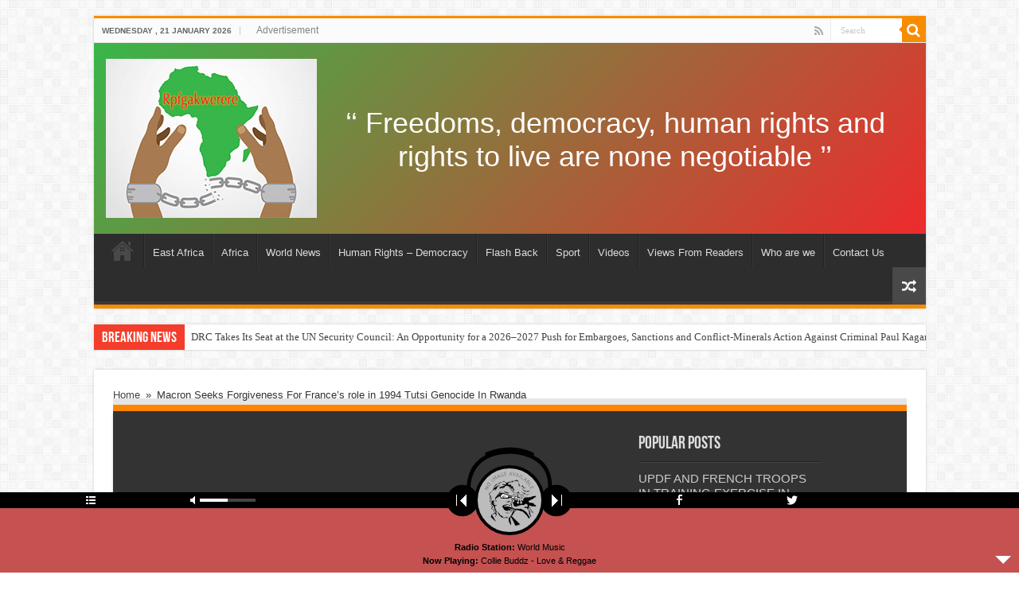

--- FILE ---
content_type: text/html; charset=UTF-8
request_url: https://rpfgakwerere.org/2021/05/27/macron-seeks-forgiveness-for-frances-role-in-1994-tutsi-genocide-in-rwanda/
body_size: 17917
content:
<!DOCTYPE html>
<html dir="ltr" lang="en-GB"
	prefix="og: https://ogp.me/ns#"  prefix="og: http://ogp.me/ns#">
<head>
<meta charset="UTF-8" />
<link rel="profile" href="http://gmpg.org/xfn/11" />
<link rel="pingback" href="https://rpfgakwerere.org/xmlrpc.php" />
<title>Macron Seeks Forgiveness For France’s role in 1994 Tutsi Genocide In Rwanda - Africa</title>
<meta property="og:title" content="Macron Seeks Forgiveness For France&#8217;s role in 1994 Tutsi Genocide In Rwanda - Africa"/>
<meta property="og:type" content="article"/>
<meta property="og:description" content="The president of France, Emmanuel Macron is in Rwanda for a working visit, while in Rwanda, Presiden"/>
<meta property="og:url" content="https://rpfgakwerere.org/2021/05/27/macron-seeks-forgiveness-for-frances-role-in-1994-tutsi-genocide-in-rwanda/"/>
<meta property="og:site_name" content="Africa"/>
	<style>img:is([sizes="auto" i], [sizes^="auto," i]) { contain-intrinsic-size: 3000px 1500px }</style>
	
		<!-- All in One SEO Pro 4.2.7 - aioseo.com -->
		<meta name="description" content="The president of France, Emmanuel Macron is in Rwanda for a working visit, while in Rwanda, President Emmanuel Macron publicly acknowledged France&#039;s &quot;overwhelming responsibility&quot; in the 1994 genocide in Rwanda. &quot;France did not understand that, while trying to prevent a regional conflict, or a civil war, it was in fact standing by the side of" />
		<meta name="robots" content="max-image-preview:large" />
		<link rel="canonical" href="https://rpfgakwerere.org/2021/05/27/macron-seeks-forgiveness-for-frances-role-in-1994-tutsi-genocide-in-rwanda/" />
		<meta name="generator" content="All in One SEO Pro (AIOSEO) 4.2.7 " />
		<meta property="og:locale" content="en_GB" />
		<meta property="og:site_name" content="Africa - Just another WordPress site" />
		<meta property="og:type" content="article" />
		<meta property="og:title" content="Macron Seeks Forgiveness For France’s role in 1994 Tutsi Genocide In Rwanda - Africa" />
		<meta property="og:description" content="The president of France, Emmanuel Macron is in Rwanda for a working visit, while in Rwanda, President Emmanuel Macron publicly acknowledged France&#039;s &quot;overwhelming responsibility&quot; in the 1994 genocide in Rwanda. &quot;France did not understand that, while trying to prevent a regional conflict, or a civil war, it was in fact standing by the side of" />
		<meta property="og:url" content="https://rpfgakwerere.org/2021/05/27/macron-seeks-forgiveness-for-frances-role-in-1994-tutsi-genocide-in-rwanda/" />
		<meta property="article:published_time" content="2021-05-27T21:53:18+00:00" />
		<meta property="article:modified_time" content="2021-05-27T21:54:53+00:00" />
		<meta name="twitter:card" content="summary_large_image" />
		<meta name="twitter:title" content="Macron Seeks Forgiveness For France’s role in 1994 Tutsi Genocide In Rwanda - Africa" />
		<meta name="twitter:description" content="The president of France, Emmanuel Macron is in Rwanda for a working visit, while in Rwanda, President Emmanuel Macron publicly acknowledged France&#039;s &quot;overwhelming responsibility&quot; in the 1994 genocide in Rwanda. &quot;France did not understand that, while trying to prevent a regional conflict, or a civil war, it was in fact standing by the side of" />
		<script type="application/ld+json" class="aioseo-schema">
			{"@context":"https:\/\/schema.org","@graph":[{"@type":"BreadcrumbList","@id":"https:\/\/rpfgakwerere.org\/2021\/05\/27\/macron-seeks-forgiveness-for-frances-role-in-1994-tutsi-genocide-in-rwanda\/#breadcrumblist","itemListElement":[{"@type":"ListItem","@id":"https:\/\/rpfgakwerere.org\/#listItem","position":1,"item":{"@type":"WebPage","@id":"https:\/\/rpfgakwerere.org\/","name":"Home","description":"Just another WordPress site","url":"https:\/\/rpfgakwerere.org\/"},"nextItem":"https:\/\/rpfgakwerere.org\/2021\/#listItem"},{"@type":"ListItem","@id":"https:\/\/rpfgakwerere.org\/2021\/#listItem","position":2,"item":{"@type":"WebPage","@id":"https:\/\/rpfgakwerere.org\/2021\/","name":"2021","url":"https:\/\/rpfgakwerere.org\/2021\/"},"nextItem":"https:\/\/rpfgakwerere.org\/2021\/05\/#listItem","previousItem":"https:\/\/rpfgakwerere.org\/#listItem"},{"@type":"ListItem","@id":"https:\/\/rpfgakwerere.org\/2021\/05\/#listItem","position":3,"item":{"@type":"WebPage","@id":"https:\/\/rpfgakwerere.org\/2021\/05\/","name":"May","url":"https:\/\/rpfgakwerere.org\/2021\/05\/"},"nextItem":"https:\/\/rpfgakwerere.org\/2021\/05\/27\/#listItem","previousItem":"https:\/\/rpfgakwerere.org\/2021\/#listItem"},{"@type":"ListItem","@id":"https:\/\/rpfgakwerere.org\/2021\/05\/27\/#listItem","position":4,"item":{"@type":"WebPage","@id":"https:\/\/rpfgakwerere.org\/2021\/05\/27\/","name":"27","url":"https:\/\/rpfgakwerere.org\/2021\/05\/27\/"},"nextItem":"https:\/\/rpfgakwerere.org\/2021\/05\/27\/macron-seeks-forgiveness-for-frances-role-in-1994-tutsi-genocide-in-rwanda\/#listItem","previousItem":"https:\/\/rpfgakwerere.org\/2021\/05\/#listItem"},{"@type":"ListItem","@id":"https:\/\/rpfgakwerere.org\/2021\/05\/27\/macron-seeks-forgiveness-for-frances-role-in-1994-tutsi-genocide-in-rwanda\/#listItem","position":5,"item":{"@type":"WebPage","@id":"https:\/\/rpfgakwerere.org\/2021\/05\/27\/macron-seeks-forgiveness-for-frances-role-in-1994-tutsi-genocide-in-rwanda\/","name":"Macron Seeks Forgiveness For France's role in 1994 Tutsi Genocide In Rwanda","description":"The president of France, Emmanuel Macron is in Rwanda for a working visit, while in Rwanda, President Emmanuel Macron publicly acknowledged France's \"overwhelming responsibility\" in the 1994 genocide in Rwanda. \"France did not understand that, while trying to prevent a regional conflict, or a civil war, it was in fact standing by the side of","url":"https:\/\/rpfgakwerere.org\/2021\/05\/27\/macron-seeks-forgiveness-for-frances-role-in-1994-tutsi-genocide-in-rwanda\/"},"previousItem":"https:\/\/rpfgakwerere.org\/2021\/05\/27\/#listItem"}]},{"@type":"Organization","@id":"https:\/\/rpfgakwerere.org\/#organization","name":"Africa","url":"https:\/\/rpfgakwerere.org\/"},{"@type":"WebPage","@id":"https:\/\/rpfgakwerere.org\/2021\/05\/27\/macron-seeks-forgiveness-for-frances-role-in-1994-tutsi-genocide-in-rwanda\/#webpage","url":"https:\/\/rpfgakwerere.org\/2021\/05\/27\/macron-seeks-forgiveness-for-frances-role-in-1994-tutsi-genocide-in-rwanda\/","name":"Macron Seeks Forgiveness For France\u2019s role in 1994 Tutsi Genocide In Rwanda - Africa","description":"The president of France, Emmanuel Macron is in Rwanda for a working visit, while in Rwanda, President Emmanuel Macron publicly acknowledged France's \"overwhelming responsibility\" in the 1994 genocide in Rwanda. \"France did not understand that, while trying to prevent a regional conflict, or a civil war, it was in fact standing by the side of","inLanguage":"en-GB","isPartOf":{"@id":"https:\/\/rpfgakwerere.org\/#website"},"breadcrumb":{"@id":"https:\/\/rpfgakwerere.org\/2021\/05\/27\/macron-seeks-forgiveness-for-frances-role-in-1994-tutsi-genocide-in-rwanda\/#breadcrumblist"},"author":"https:\/\/rpfgakwerere.org\/author\/gakwerere\/#author","creator":"https:\/\/rpfgakwerere.org\/author\/gakwerere\/#author","datePublished":"2021-05-27T21:53:18+01:00","dateModified":"2021-05-27T21:54:53+01:00"},{"@type":"WebSite","@id":"https:\/\/rpfgakwerere.org\/#website","url":"https:\/\/rpfgakwerere.org\/","name":"Africa","description":"Just another WordPress site","inLanguage":"en-GB","publisher":{"@id":"https:\/\/rpfgakwerere.org\/#organization"}}]}
		</script>
		<!-- All in One SEO Pro -->

<link rel="alternate" type="application/rss+xml" title="Africa &raquo; Feed" href="https://rpfgakwerere.org/feed/" />
<link rel="alternate" type="application/rss+xml" title="Africa &raquo; Comments Feed" href="https://rpfgakwerere.org/comments/feed/" />
<link rel="alternate" type="application/rss+xml" title="Africa &raquo; Macron Seeks Forgiveness For France&#8217;s role in 1994 Tutsi Genocide In Rwanda Comments Feed" href="https://rpfgakwerere.org/2021/05/27/macron-seeks-forgiveness-for-frances-role-in-1994-tutsi-genocide-in-rwanda/feed/" />
<script type="text/javascript">
/* <![CDATA[ */
window._wpemojiSettings = {"baseUrl":"https:\/\/s.w.org\/images\/core\/emoji\/15.0.3\/72x72\/","ext":".png","svgUrl":"https:\/\/s.w.org\/images\/core\/emoji\/15.0.3\/svg\/","svgExt":".svg","source":{"concatemoji":"https:\/\/rpfgakwerere.org\/wp-includes\/js\/wp-emoji-release.min.js"}};
/*! This file is auto-generated */
!function(i,n){var o,s,e;function c(e){try{var t={supportTests:e,timestamp:(new Date).valueOf()};sessionStorage.setItem(o,JSON.stringify(t))}catch(e){}}function p(e,t,n){e.clearRect(0,0,e.canvas.width,e.canvas.height),e.fillText(t,0,0);var t=new Uint32Array(e.getImageData(0,0,e.canvas.width,e.canvas.height).data),r=(e.clearRect(0,0,e.canvas.width,e.canvas.height),e.fillText(n,0,0),new Uint32Array(e.getImageData(0,0,e.canvas.width,e.canvas.height).data));return t.every(function(e,t){return e===r[t]})}function u(e,t,n){switch(t){case"flag":return n(e,"\ud83c\udff3\ufe0f\u200d\u26a7\ufe0f","\ud83c\udff3\ufe0f\u200b\u26a7\ufe0f")?!1:!n(e,"\ud83c\uddfa\ud83c\uddf3","\ud83c\uddfa\u200b\ud83c\uddf3")&&!n(e,"\ud83c\udff4\udb40\udc67\udb40\udc62\udb40\udc65\udb40\udc6e\udb40\udc67\udb40\udc7f","\ud83c\udff4\u200b\udb40\udc67\u200b\udb40\udc62\u200b\udb40\udc65\u200b\udb40\udc6e\u200b\udb40\udc67\u200b\udb40\udc7f");case"emoji":return!n(e,"\ud83d\udc26\u200d\u2b1b","\ud83d\udc26\u200b\u2b1b")}return!1}function f(e,t,n){var r="undefined"!=typeof WorkerGlobalScope&&self instanceof WorkerGlobalScope?new OffscreenCanvas(300,150):i.createElement("canvas"),a=r.getContext("2d",{willReadFrequently:!0}),o=(a.textBaseline="top",a.font="600 32px Arial",{});return e.forEach(function(e){o[e]=t(a,e,n)}),o}function t(e){var t=i.createElement("script");t.src=e,t.defer=!0,i.head.appendChild(t)}"undefined"!=typeof Promise&&(o="wpEmojiSettingsSupports",s=["flag","emoji"],n.supports={everything:!0,everythingExceptFlag:!0},e=new Promise(function(e){i.addEventListener("DOMContentLoaded",e,{once:!0})}),new Promise(function(t){var n=function(){try{var e=JSON.parse(sessionStorage.getItem(o));if("object"==typeof e&&"number"==typeof e.timestamp&&(new Date).valueOf()<e.timestamp+604800&&"object"==typeof e.supportTests)return e.supportTests}catch(e){}return null}();if(!n){if("undefined"!=typeof Worker&&"undefined"!=typeof OffscreenCanvas&&"undefined"!=typeof URL&&URL.createObjectURL&&"undefined"!=typeof Blob)try{var e="postMessage("+f.toString()+"("+[JSON.stringify(s),u.toString(),p.toString()].join(",")+"));",r=new Blob([e],{type:"text/javascript"}),a=new Worker(URL.createObjectURL(r),{name:"wpTestEmojiSupports"});return void(a.onmessage=function(e){c(n=e.data),a.terminate(),t(n)})}catch(e){}c(n=f(s,u,p))}t(n)}).then(function(e){for(var t in e)n.supports[t]=e[t],n.supports.everything=n.supports.everything&&n.supports[t],"flag"!==t&&(n.supports.everythingExceptFlag=n.supports.everythingExceptFlag&&n.supports[t]);n.supports.everythingExceptFlag=n.supports.everythingExceptFlag&&!n.supports.flag,n.DOMReady=!1,n.readyCallback=function(){n.DOMReady=!0}}).then(function(){return e}).then(function(){var e;n.supports.everything||(n.readyCallback(),(e=n.source||{}).concatemoji?t(e.concatemoji):e.wpemoji&&e.twemoji&&(t(e.twemoji),t(e.wpemoji)))}))}((window,document),window._wpemojiSettings);
/* ]]> */
</script>
<link rel='stylesheet' id='audio5-html5_site_css-css' href='https://rpfgakwerere.org/wp-content/plugins/lbg-audio5-html5-shoutcast_sticky/audio5_html5/audio5_html5.css' type='text/css' media='all' />
<style id='wp-emoji-styles-inline-css' type='text/css'>

	img.wp-smiley, img.emoji {
		display: inline !important;
		border: none !important;
		box-shadow: none !important;
		height: 1em !important;
		width: 1em !important;
		margin: 0 0.07em !important;
		vertical-align: -0.1em !important;
		background: none !important;
		padding: 0 !important;
	}
</style>
<link rel='stylesheet' id='wp-block-library-css' href='https://rpfgakwerere.org/wp-includes/css/dist/block-library/style.min.css' type='text/css' media='all' />
<style id='classic-theme-styles-inline-css' type='text/css'>
/*! This file is auto-generated */
.wp-block-button__link{color:#fff;background-color:#32373c;border-radius:9999px;box-shadow:none;text-decoration:none;padding:calc(.667em + 2px) calc(1.333em + 2px);font-size:1.125em}.wp-block-file__button{background:#32373c;color:#fff;text-decoration:none}
</style>
<style id='global-styles-inline-css' type='text/css'>
:root{--wp--preset--aspect-ratio--square: 1;--wp--preset--aspect-ratio--4-3: 4/3;--wp--preset--aspect-ratio--3-4: 3/4;--wp--preset--aspect-ratio--3-2: 3/2;--wp--preset--aspect-ratio--2-3: 2/3;--wp--preset--aspect-ratio--16-9: 16/9;--wp--preset--aspect-ratio--9-16: 9/16;--wp--preset--color--black: #000000;--wp--preset--color--cyan-bluish-gray: #abb8c3;--wp--preset--color--white: #ffffff;--wp--preset--color--pale-pink: #f78da7;--wp--preset--color--vivid-red: #cf2e2e;--wp--preset--color--luminous-vivid-orange: #ff6900;--wp--preset--color--luminous-vivid-amber: #fcb900;--wp--preset--color--light-green-cyan: #7bdcb5;--wp--preset--color--vivid-green-cyan: #00d084;--wp--preset--color--pale-cyan-blue: #8ed1fc;--wp--preset--color--vivid-cyan-blue: #0693e3;--wp--preset--color--vivid-purple: #9b51e0;--wp--preset--gradient--vivid-cyan-blue-to-vivid-purple: linear-gradient(135deg,rgba(6,147,227,1) 0%,rgb(155,81,224) 100%);--wp--preset--gradient--light-green-cyan-to-vivid-green-cyan: linear-gradient(135deg,rgb(122,220,180) 0%,rgb(0,208,130) 100%);--wp--preset--gradient--luminous-vivid-amber-to-luminous-vivid-orange: linear-gradient(135deg,rgba(252,185,0,1) 0%,rgba(255,105,0,1) 100%);--wp--preset--gradient--luminous-vivid-orange-to-vivid-red: linear-gradient(135deg,rgba(255,105,0,1) 0%,rgb(207,46,46) 100%);--wp--preset--gradient--very-light-gray-to-cyan-bluish-gray: linear-gradient(135deg,rgb(238,238,238) 0%,rgb(169,184,195) 100%);--wp--preset--gradient--cool-to-warm-spectrum: linear-gradient(135deg,rgb(74,234,220) 0%,rgb(151,120,209) 20%,rgb(207,42,186) 40%,rgb(238,44,130) 60%,rgb(251,105,98) 80%,rgb(254,248,76) 100%);--wp--preset--gradient--blush-light-purple: linear-gradient(135deg,rgb(255,206,236) 0%,rgb(152,150,240) 100%);--wp--preset--gradient--blush-bordeaux: linear-gradient(135deg,rgb(254,205,165) 0%,rgb(254,45,45) 50%,rgb(107,0,62) 100%);--wp--preset--gradient--luminous-dusk: linear-gradient(135deg,rgb(255,203,112) 0%,rgb(199,81,192) 50%,rgb(65,88,208) 100%);--wp--preset--gradient--pale-ocean: linear-gradient(135deg,rgb(255,245,203) 0%,rgb(182,227,212) 50%,rgb(51,167,181) 100%);--wp--preset--gradient--electric-grass: linear-gradient(135deg,rgb(202,248,128) 0%,rgb(113,206,126) 100%);--wp--preset--gradient--midnight: linear-gradient(135deg,rgb(2,3,129) 0%,rgb(40,116,252) 100%);--wp--preset--font-size--small: 13px;--wp--preset--font-size--medium: 20px;--wp--preset--font-size--large: 36px;--wp--preset--font-size--x-large: 42px;--wp--preset--spacing--20: 0.44rem;--wp--preset--spacing--30: 0.67rem;--wp--preset--spacing--40: 1rem;--wp--preset--spacing--50: 1.5rem;--wp--preset--spacing--60: 2.25rem;--wp--preset--spacing--70: 3.38rem;--wp--preset--spacing--80: 5.06rem;--wp--preset--shadow--natural: 6px 6px 9px rgba(0, 0, 0, 0.2);--wp--preset--shadow--deep: 12px 12px 50px rgba(0, 0, 0, 0.4);--wp--preset--shadow--sharp: 6px 6px 0px rgba(0, 0, 0, 0.2);--wp--preset--shadow--outlined: 6px 6px 0px -3px rgba(255, 255, 255, 1), 6px 6px rgba(0, 0, 0, 1);--wp--preset--shadow--crisp: 6px 6px 0px rgba(0, 0, 0, 1);}:where(.is-layout-flex){gap: 0.5em;}:where(.is-layout-grid){gap: 0.5em;}body .is-layout-flex{display: flex;}.is-layout-flex{flex-wrap: wrap;align-items: center;}.is-layout-flex > :is(*, div){margin: 0;}body .is-layout-grid{display: grid;}.is-layout-grid > :is(*, div){margin: 0;}:where(.wp-block-columns.is-layout-flex){gap: 2em;}:where(.wp-block-columns.is-layout-grid){gap: 2em;}:where(.wp-block-post-template.is-layout-flex){gap: 1.25em;}:where(.wp-block-post-template.is-layout-grid){gap: 1.25em;}.has-black-color{color: var(--wp--preset--color--black) !important;}.has-cyan-bluish-gray-color{color: var(--wp--preset--color--cyan-bluish-gray) !important;}.has-white-color{color: var(--wp--preset--color--white) !important;}.has-pale-pink-color{color: var(--wp--preset--color--pale-pink) !important;}.has-vivid-red-color{color: var(--wp--preset--color--vivid-red) !important;}.has-luminous-vivid-orange-color{color: var(--wp--preset--color--luminous-vivid-orange) !important;}.has-luminous-vivid-amber-color{color: var(--wp--preset--color--luminous-vivid-amber) !important;}.has-light-green-cyan-color{color: var(--wp--preset--color--light-green-cyan) !important;}.has-vivid-green-cyan-color{color: var(--wp--preset--color--vivid-green-cyan) !important;}.has-pale-cyan-blue-color{color: var(--wp--preset--color--pale-cyan-blue) !important;}.has-vivid-cyan-blue-color{color: var(--wp--preset--color--vivid-cyan-blue) !important;}.has-vivid-purple-color{color: var(--wp--preset--color--vivid-purple) !important;}.has-black-background-color{background-color: var(--wp--preset--color--black) !important;}.has-cyan-bluish-gray-background-color{background-color: var(--wp--preset--color--cyan-bluish-gray) !important;}.has-white-background-color{background-color: var(--wp--preset--color--white) !important;}.has-pale-pink-background-color{background-color: var(--wp--preset--color--pale-pink) !important;}.has-vivid-red-background-color{background-color: var(--wp--preset--color--vivid-red) !important;}.has-luminous-vivid-orange-background-color{background-color: var(--wp--preset--color--luminous-vivid-orange) !important;}.has-luminous-vivid-amber-background-color{background-color: var(--wp--preset--color--luminous-vivid-amber) !important;}.has-light-green-cyan-background-color{background-color: var(--wp--preset--color--light-green-cyan) !important;}.has-vivid-green-cyan-background-color{background-color: var(--wp--preset--color--vivid-green-cyan) !important;}.has-pale-cyan-blue-background-color{background-color: var(--wp--preset--color--pale-cyan-blue) !important;}.has-vivid-cyan-blue-background-color{background-color: var(--wp--preset--color--vivid-cyan-blue) !important;}.has-vivid-purple-background-color{background-color: var(--wp--preset--color--vivid-purple) !important;}.has-black-border-color{border-color: var(--wp--preset--color--black) !important;}.has-cyan-bluish-gray-border-color{border-color: var(--wp--preset--color--cyan-bluish-gray) !important;}.has-white-border-color{border-color: var(--wp--preset--color--white) !important;}.has-pale-pink-border-color{border-color: var(--wp--preset--color--pale-pink) !important;}.has-vivid-red-border-color{border-color: var(--wp--preset--color--vivid-red) !important;}.has-luminous-vivid-orange-border-color{border-color: var(--wp--preset--color--luminous-vivid-orange) !important;}.has-luminous-vivid-amber-border-color{border-color: var(--wp--preset--color--luminous-vivid-amber) !important;}.has-light-green-cyan-border-color{border-color: var(--wp--preset--color--light-green-cyan) !important;}.has-vivid-green-cyan-border-color{border-color: var(--wp--preset--color--vivid-green-cyan) !important;}.has-pale-cyan-blue-border-color{border-color: var(--wp--preset--color--pale-cyan-blue) !important;}.has-vivid-cyan-blue-border-color{border-color: var(--wp--preset--color--vivid-cyan-blue) !important;}.has-vivid-purple-border-color{border-color: var(--wp--preset--color--vivid-purple) !important;}.has-vivid-cyan-blue-to-vivid-purple-gradient-background{background: var(--wp--preset--gradient--vivid-cyan-blue-to-vivid-purple) !important;}.has-light-green-cyan-to-vivid-green-cyan-gradient-background{background: var(--wp--preset--gradient--light-green-cyan-to-vivid-green-cyan) !important;}.has-luminous-vivid-amber-to-luminous-vivid-orange-gradient-background{background: var(--wp--preset--gradient--luminous-vivid-amber-to-luminous-vivid-orange) !important;}.has-luminous-vivid-orange-to-vivid-red-gradient-background{background: var(--wp--preset--gradient--luminous-vivid-orange-to-vivid-red) !important;}.has-very-light-gray-to-cyan-bluish-gray-gradient-background{background: var(--wp--preset--gradient--very-light-gray-to-cyan-bluish-gray) !important;}.has-cool-to-warm-spectrum-gradient-background{background: var(--wp--preset--gradient--cool-to-warm-spectrum) !important;}.has-blush-light-purple-gradient-background{background: var(--wp--preset--gradient--blush-light-purple) !important;}.has-blush-bordeaux-gradient-background{background: var(--wp--preset--gradient--blush-bordeaux) !important;}.has-luminous-dusk-gradient-background{background: var(--wp--preset--gradient--luminous-dusk) !important;}.has-pale-ocean-gradient-background{background: var(--wp--preset--gradient--pale-ocean) !important;}.has-electric-grass-gradient-background{background: var(--wp--preset--gradient--electric-grass) !important;}.has-midnight-gradient-background{background: var(--wp--preset--gradient--midnight) !important;}.has-small-font-size{font-size: var(--wp--preset--font-size--small) !important;}.has-medium-font-size{font-size: var(--wp--preset--font-size--medium) !important;}.has-large-font-size{font-size: var(--wp--preset--font-size--large) !important;}.has-x-large-font-size{font-size: var(--wp--preset--font-size--x-large) !important;}
:where(.wp-block-post-template.is-layout-flex){gap: 1.25em;}:where(.wp-block-post-template.is-layout-grid){gap: 1.25em;}
:where(.wp-block-columns.is-layout-flex){gap: 2em;}:where(.wp-block-columns.is-layout-grid){gap: 2em;}
:root :where(.wp-block-pullquote){font-size: 1.5em;line-height: 1.6;}
</style>
<link rel='stylesheet' id='taqyeem-buttons-style-css' href='https://rpfgakwerere.org/wp-content/plugins/taqyeem-buttons/assets/style.css' type='text/css' media='all' />
<link rel='stylesheet' id='taqyeem-style-css' href='https://rpfgakwerere.org/wp-content/plugins/taqyeem/style.css' type='text/css' media='all' />
<link rel='stylesheet' id='tie-style-css' href='https://rpfgakwerere.org/wp-content/themes/sahifa/style.css' type='text/css' media='all' />
<link rel='stylesheet' id='tie-ilightbox-skin-css' href='https://rpfgakwerere.org/wp-content/themes/sahifa/css/ilightbox/dark-skin/skin.css' type='text/css' media='all' />
<script type="text/javascript" src="https://rpfgakwerere.org/wp-includes/js/jquery/jquery.min.js" id="jquery-core-js"></script>
<script type="text/javascript" src="https://rpfgakwerere.org/wp-includes/js/jquery/jquery-migrate.min.js" id="jquery-migrate-js"></script>
<script type="text/javascript" src="https://rpfgakwerere.org/wp-content/plugins/lbg-audio5-html5-shoutcast_sticky/audio5_html5/js/jquery.mousewheel.min.js" id="lbg-mousewheel-js"></script>
<script type="text/javascript" src="https://rpfgakwerere.org/wp-content/plugins/lbg-audio5-html5-shoutcast_sticky/audio5_html5/js/jquery.touchSwipe.min.js" id="lbg-touchSwipe-js"></script>
<script type="text/javascript" src="https://rpfgakwerere.org/wp-content/plugins/lbg-audio5-html5-shoutcast_sticky/audio5_html5/js/audio5_html5.js" id="lbg-audio5_html5-js"></script>
<script type="text/javascript" src="https://rpfgakwerere.org/wp-content/plugins/taqyeem/js/tie.js" id="taqyeem-main-js"></script>
<link rel="https://api.w.org/" href="https://rpfgakwerere.org/wp-json/" /><link rel="alternate" title="JSON" type="application/json" href="https://rpfgakwerere.org/wp-json/wp/v2/posts/5907" /><link rel="EditURI" type="application/rsd+xml" title="RSD" href="https://rpfgakwerere.org/xmlrpc.php?rsd" />
<meta name="generator" content="WordPress 6.7.4" />
<link rel='shortlink' href='https://rpfgakwerere.org/?p=5907' />
<link rel="alternate" title="oEmbed (JSON)" type="application/json+oembed" href="https://rpfgakwerere.org/wp-json/oembed/1.0/embed?url=https%3A%2F%2Frpfgakwerere.org%2F2021%2F05%2F27%2Fmacron-seeks-forgiveness-for-frances-role-in-1994-tutsi-genocide-in-rwanda%2F" />
<link rel="alternate" title="oEmbed (XML)" type="text/xml+oembed" href="https://rpfgakwerere.org/wp-json/oembed/1.0/embed?url=https%3A%2F%2Frpfgakwerere.org%2F2021%2F05%2F27%2Fmacron-seeks-forgiveness-for-frances-role-in-1994-tutsi-genocide-in-rwanda%2F&#038;format=xml" />
<script type='text/javascript'>
/* <![CDATA[ */
var taqyeem = {"ajaxurl":"https://rpfgakwerere.org/wp-admin/admin-ajax.php" , "your_rating":"Your Rating:"};
/* ]]> */
</script>
<style type="text/css" media="screen">

</style>
<link rel="shortcut icon" href="https://rpfgakwerere.org/wp-content/uploads/2019/05/logoafrica.jpg" title="Favicon" />
<!--[if IE]>
<script type="text/javascript">jQuery(document).ready(function (){ jQuery(".menu-item").has("ul").children("a").attr("aria-haspopup", "true");});</script>
<![endif]-->
<!--[if lt IE 9]>
<script src="https://rpfgakwerere.org/wp-content/themes/sahifa/js/html5.js"></script>
<script src="https://rpfgakwerere.org/wp-content/themes/sahifa/js/selectivizr-min.js"></script>
<![endif]-->
<!--[if IE 9]>
<link rel="stylesheet" type="text/css" media="all" href="https://rpfgakwerere.org/wp-content/themes/sahifa/css/ie9.css" />
<![endif]-->
<!--[if IE 8]>
<link rel="stylesheet" type="text/css" media="all" href="https://rpfgakwerere.org/wp-content/themes/sahifa/css/ie8.css" />
<![endif]-->
<!--[if IE 7]>
<link rel="stylesheet" type="text/css" media="all" href="https://rpfgakwerere.org/wp-content/themes/sahifa/css/ie7.css" />
<![endif]-->


<meta name="viewport" content="width=device-width, initial-scale=1.0" />



<style type="text/css" media="screen">


</style>

		<script type="text/javascript">
			/* <![CDATA[ */
				var sf_position = '0';
				var sf_templates = "<a href=\"{search_url_escaped}\">View All Results<\/a>";
				var sf_input = '.search-live';
				jQuery(document).ready(function(){
					jQuery(sf_input).ajaxyLiveSearch({"expand":false,"searchUrl":"https:\/\/rpfgakwerere.org\/?s=%s","text":"Search","delay":500,"iwidth":180,"width":315,"ajaxUrl":"https:\/\/rpfgakwerere.org\/wp-admin\/admin-ajax.php","rtl":0});
					jQuery(".live-search_ajaxy-selective-input").keyup(function() {
						var width = jQuery(this).val().length * 8;
						if(width < 50) {
							width = 50;
						}
						jQuery(this).width(width);
					});
					jQuery(".live-search_ajaxy-selective-search").click(function() {
						jQuery(this).find(".live-search_ajaxy-selective-input").focus();
					});
					jQuery(".live-search_ajaxy-selective-close").click(function() {
						jQuery(this).parent().remove();
					});
				});
			/* ]]> */
		</script>
		</head>
<body id="top" class="post-template-default single single-post postid-5907 single-format-standard lazy-enabled">

<div class="wrapper-outer">

	<div class="background-cover"></div>

	<aside id="slide-out">

			<div class="search-mobile">
			<form method="get" id="searchform-mobile" action="https://rpfgakwerere.org/">
				<button class="search-button" type="submit" value="Search"><i class="fa fa-search"></i></button>
				<input type="text" id="s-mobile" name="s" title="Search" value="Search" onfocus="if (this.value == 'Search') {this.value = '';}" onblur="if (this.value == '') {this.value = 'Search';}"  />
			</form>
		</div><!-- .search-mobile /-->
	
			<div class="social-icons">
		<a class="ttip-none" title="Rss" href="https://rpfgakwerere.org/feed/" target="_blank"><i class="fa fa-rss"></i></a>
			</div>

	
		<div id="mobile-menu" ></div>
	</aside><!-- #slide-out /-->

		<div id="wrapper" class="boxed">
		<div class="inner-wrapper">

		<header id="theme-header" class="theme-header">
						<div id="top-nav" class="top-nav">
				<div class="container">

							<span class="today-date">Wednesday ,  21  January 2026</span>
				<div class="top-menu"><ul id="menu-top" class="menu"><li id="menu-item-683" class="menu-item menu-item-type-post_type menu-item-object-page menu-item-683"><a href="https://rpfgakwerere.org/advertisement/">Advertisement</a></li>
</ul></div>
						<div class="search-block">
						<form method="get" id="searchform-header" action="https://rpfgakwerere.org/">
							<button class="search-button" type="submit" value="Search"><i class="fa fa-search"></i></button>
							<input class="search-live" type="text" id="s-header" name="s" title="Search" value="Search" onfocus="if (this.value == 'Search') {this.value = '';}" onblur="if (this.value == '') {this.value = 'Search';}"  />
						</form>
					</div><!-- .search-block /-->
			<div class="social-icons">
		<a class="ttip-none" title="Rss" href="https://rpfgakwerere.org/feed/" target="_blank"><i class="fa fa-rss"></i></a>
			</div>

	
	
				</div><!-- .container /-->
			</div><!-- .top-menu /-->
			
		<div class="header-content">

					<a id="slide-out-open" class="slide-out-open" href="#"><span></span></a>
		
			<div class="logo">
			<h2>								<a title="Africa" href="https://rpfgakwerere.org/">
					<img src="https://rpfgakwerere.org/wp-content/uploads/2019/05/logoafrica.jpg" alt="Africa"  /><strong>Africa Just another WordPress site</strong>
				</a>
			</h2>			</div><!-- .logo /-->
            <div class="e3lan e3lan-top"><span>&#8216;&#8216; Freedoms, democracy, human rights and rights to live are none negotiable &#8217;&#8217;</span></div>
			<div class="clear"></div>

		</div>
													<nav id="main-nav" class="fixed-enabled">
				<div class="container">

				
					<div class="main-menu"><ul id="menu-main-menu" class="menu"><li id="menu-item-633" class="menu-item menu-item-type-custom menu-item-object-custom menu-item-home menu-item-633"><a href="https://rpfgakwerere.org">Home</a></li>
<li id="menu-item-778" class="menu-item menu-item-type-taxonomy menu-item-object-category menu-item-778"><a href="https://rpfgakwerere.org/category/east-africa/">East Africa</a></li>
<li id="menu-item-602" class="menu-item menu-item-type-taxonomy menu-item-object-category menu-item-602"><a href="https://rpfgakwerere.org/category/flash-black/">Africa</a></li>
<li id="menu-item-728" class="menu-item menu-item-type-taxonomy menu-item-object-category menu-item-728"><a href="https://rpfgakwerere.org/category/world-news/">World News</a></li>
<li id="menu-item-693" class="menu-item menu-item-type-taxonomy menu-item-object-category menu-item-693"><a href="https://rpfgakwerere.org/category/human-rights-democracy/">Human Rights &#8211; Democracy</a></li>
<li id="menu-item-694" class="menu-item menu-item-type-taxonomy menu-item-object-category menu-item-694"><a href="https://rpfgakwerere.org/category/flash-black/">Flash Back</a></li>
<li id="menu-item-695" class="menu-item menu-item-type-taxonomy menu-item-object-category menu-item-695"><a href="https://rpfgakwerere.org/category/sport/">Sport</a></li>
<li id="menu-item-1025" class="menu-item menu-item-type-taxonomy menu-item-object-category menu-item-1025"><a href="https://rpfgakwerere.org/category/videos/">Videos</a></li>
<li id="menu-item-696" class="menu-item menu-item-type-taxonomy menu-item-object-category menu-item-696"><a href="https://rpfgakwerere.org/category/views-from-readers/">Views From Readers</a></li>
<li id="menu-item-698" class="menu-item menu-item-type-post_type menu-item-object-page menu-item-698"><a href="https://rpfgakwerere.org/who-are-we/">Who are we</a></li>
<li id="menu-item-699" class="menu-item menu-item-type-post_type menu-item-object-page menu-item-699"><a href="https://rpfgakwerere.org/sample-page-2/">Contact Us</a></li>
</ul></div>										<a href="https://rpfgakwerere.org/?tierand=1" class="random-article ttip" title="Random Article"><i class="fa fa-random"></i></a>
					
					
				</div>
			</nav><!-- .main-nav /-->
					</header><!-- #header /-->

		
	<div class="clear"></div>
	<div id="breaking-news" class="breaking-news">
		<span class="breaking-news-title"><i class="fa fa-bolt"></i> <span>Breaking News</span></span>
		
					<ul>
					<li><a href="https://rpfgakwerere.org/2026/01/04/drc-takes-its-seat-at-the-un-security-council-an-opportunity-for-a-2026-2027-push-for-embargoes-sanctions-and-conflict-minerals-action-against-criminal-paul-kagame-and-his-criminal-enterpris/" title="DRC Takes Its Seat at the UN Security Council: An Opportunity for a 2026–2027 Push for Embargoes, Sanctions and Conflict-Minerals Action Against Criminal Paul Kagame And His Criminal Enterprise.">DRC Takes Its Seat at the UN Security Council: An Opportunity for a 2026–2027 Push for Embargoes, Sanctions and Conflict-Minerals Action Against Criminal Paul Kagame And His Criminal Enterprise.</a></li>
					<li><a href="https://rpfgakwerere.org/2026/01/04/twelve-years-after-the-brutal-assassination-of-col-patrick-karegeya-divine-judgment-pursues-criminal-paul-kagames-assassins/" title="Twelve Years After The Brutal Assassination Of Col Patrick Karegeya: Divine Judgment Pursues Criminal Paul Kagame’s Assassins.">Twelve Years After The Brutal Assassination Of Col Patrick Karegeya: Divine Judgment Pursues Criminal Paul Kagame’s Assassins.</a></li>
					<li><a href="https://rpfgakwerere.org/2026/01/04/criminal-paul-kagame-a-dictator-who-hates-democracy-free-speech-and-peace/" title="Criminal Paul Kagame: A Dictator Who Hates Democracy, Free Speech, and Peace">Criminal Paul Kagame: A Dictator Who Hates Democracy, Free Speech, and Peace</a></li>
					<li><a href="https://rpfgakwerere.org/2026/01/04/criminal-paul-kagame-the-butcher-of-the-great-lakes-a-trail-of-blood-repression-and-plundered-lives/" title="Criminal Paul Kagame: The Butcher of the Great Lakes &#8211; A Trail of Blood, Repression, and Plundered Lives.">Criminal Paul Kagame: The Butcher of the Great Lakes &#8211; A Trail of Blood, Repression, and Plundered Lives.</a></li>
					<li><a href="https://rpfgakwerere.org/2026/01/04/a-tactical-withdrawal-in-uvira-criminal-paul-kagame-holds-the-line-shifts-rdf-forces-and-reinforces-new-fronts-as-usa-deadline-looms/" title="A Tactical “Withdrawal” In Uvira: Criminal Paul Kagame Holds The Line, Shifts RDF Forces And Reinforces New Fronts As USA Deadline Looms.">A Tactical “Withdrawal” In Uvira: Criminal Paul Kagame Holds The Line, Shifts RDF Forces And Reinforces New Fronts As USA Deadline Looms.</a></li>
					<li><a href="https://rpfgakwerere.org/2025/12/16/washington-tightens-the-noose-criminal-paul-kagame-forced-to-withdraw-from-uvira-as-rdf-m23s-march-on-kalemie-grinds-to-a-halt/" title="Washington Tightens The Noose: Criminal Paul Kagame Forced To Withdraw From Uvira As RDF–M23’s March On Kalemie Grinds To a Halt">Washington Tightens The Noose: Criminal Paul Kagame Forced To Withdraw From Uvira As RDF–M23’s March On Kalemie Grinds To a Halt</a></li>
					<li><a href="https://rpfgakwerere.org/2025/12/14/from-uvira-to-bujumbura-how-criminal-paul-kagames-next-move-could-ignite-a-regional-war-and-accelerate-the-fall-of-his-regime/" title="From Uvira to Bujumbura: How Criminal Paul Kagame’s Next Move Could Ignite a Regional War And Accelerate The Fall Of His Regime.">From Uvira to Bujumbura: How Criminal Paul Kagame’s Next Move Could Ignite a Regional War And Accelerate The Fall Of His Regime.</a></li>
					<li><a href="https://rpfgakwerere.org/2025/12/14/criminal-kagame-reactivates-2015-coup-leader-major-general-godefroid-niyombare-plan-to-overthrow-burundis-cndd-fdd-regime-enters-active-phase-as-rdf-secures-uvira/" title="Criminal Kagame Reactivates 2015 Coup Leader &#8211; Major General Godefroid Niyombare: Plan to Overthrow Burundi’s CNDD-FDD Regime Enters Active Phase as RDF Secures Uvira.">Criminal Kagame Reactivates 2015 Coup Leader &#8211; Major General Godefroid Niyombare: Plan to Overthrow Burundi’s CNDD-FDD Regime Enters Active Phase as RDF Secures Uvira.</a></li>
					<li><a href="https://rpfgakwerere.org/2025/12/14/goma-magloire-paluku-assassinated-inside-the-ruthless-power-struggles-in-criminal-paul-kagames-rdf-m23-afc-machine/" title="Goma: Magloire Paluku Assassinated &#8211; Inside The Ruthless Power Struggles In Criminal Paul Kagame’s RDF–M23/AFC Machine">Goma: Magloire Paluku Assassinated &#8211; Inside The Ruthless Power Struggles In Criminal Paul Kagame’s RDF–M23/AFC Machine</a></li>
					<li><a href="https://rpfgakwerere.org/2025/12/14/rwandas-churches-under-pressure-after-kagames-27-november-2025-remarks/" title="Rwanda’s Churches Under Pressure After Kagame’s 27 November 2025 Remarks">Rwanda’s Churches Under Pressure After Kagame’s 27 November 2025 Remarks</a></li>
					</ul>
					
		
		<script type="text/javascript">
			jQuery(document).ready(function(){
								jQuery('#breaking-news ul').innerFade({animationType: 'fade', speed: 750 , timeout: 3500});
							});
					</script>
	</div> <!-- .breaking-news -->

	
	<div id="main-content" class="container">

	
	
	
	
	
	<div class="content">

		
		<div xmlns:v="http://rdf.data-vocabulary.org/#"  id="crumbs"><span typeof="v:Breadcrumb"><a rel="v:url" property="v:title" class="crumbs-home" href="https://rpfgakwerere.org">Home</a></span> <span class="delimiter">&raquo;</span> <span class="current">Macron Seeks Forgiveness For France&#8217;s role in 1994 Tutsi Genocide In Rwanda</span></div>
		

		
		<article class="post-listing post-5907 post type-post status-publish format-standard " id="the-post">
			
			<div class="post-inner">

							<h1 class="name post-title entry-title"><span itemprop="name">Macron Seeks Forgiveness For France&#8217;s role in 1994 Tutsi Genocide In Rwanda</span></h1>

						
<p class="post-meta">
		
	<span class="post-meta-author"><i class="fa fa-user"></i><a href="https://rpfgakwerere.org/author/gakwerere/" title="">Gakwerere </a></span>
	
		
	<span class="tie-date"><i class="fa fa-clock-o"></i>27th May 2021</span>	
	<span class="post-cats"><i class="fa fa-folder"></i>Uncategorised</span>
	
	<span class="post-comments"><i class="fa fa-comments"></i><a href="https://rpfgakwerere.org/2021/05/27/macron-seeks-forgiveness-for-frances-role-in-1994-tutsi-genocide-in-rwanda/#respond">Leave a comment</a></span>
<span class="post-views"><i class="fa fa-eye"></i>940 Views</span> </p>
<div class="clear"></div>
			
				<div class="entry">
					
						<section id="related_posts">
		<div class="block-head">
			<h3>Related Articles</h3><div class="stripe-line"></div>
		</div>
		<div class="post-listing">
						<div class="related-item">
							
				<div class="post-thumbnail">
					<a href="https://rpfgakwerere.org/2026/01/04/drc-takes-its-seat-at-the-un-security-council-an-opportunity-for-a-2026-2027-push-for-embargoes-sanctions-and-conflict-minerals-action-against-criminal-paul-kagame-and-his-criminal-enterpris/">
						<img width="310" height="165" src="https://rpfgakwerere.org/wp-content/uploads/2026/01/IMG-20260104-WA0000-310x165.jpg" class="attachment-tie-medium size-tie-medium wp-post-image" alt="" decoding="async" fetchpriority="high" />						<span class="fa overlay-icon"></span>
					</a>
				</div><!-- post-thumbnail /-->
							
				<h3><a href="https://rpfgakwerere.org/2026/01/04/drc-takes-its-seat-at-the-un-security-council-an-opportunity-for-a-2026-2027-push-for-embargoes-sanctions-and-conflict-minerals-action-against-criminal-paul-kagame-and-his-criminal-enterpris/" rel="bookmark">DRC Takes Its Seat at the UN Security Council: An Opportunity for a 2026–2027 Push for Embargoes, Sanctions and Conflict-Minerals Action Against Criminal Paul Kagame And His Criminal Enterprise.</a></h3>
				<p class="post-meta"><span class="tie-date"><i class="fa fa-clock-o"></i>2 weeks ago</span></p>
			</div>
						<div class="related-item">
							
				<div class="post-thumbnail">
					<a href="https://rpfgakwerere.org/2026/01/04/twelve-years-after-the-brutal-assassination-of-col-patrick-karegeya-divine-judgment-pursues-criminal-paul-kagames-assassins/">
						<img width="310" height="165" src="https://rpfgakwerere.org/wp-content/uploads/2026/01/108670265_colpatrickkaregeya.jpg-310x165.webp" class="attachment-tie-medium size-tie-medium wp-post-image" alt="" decoding="async" />						<span class="fa overlay-icon"></span>
					</a>
				</div><!-- post-thumbnail /-->
							
				<h3><a href="https://rpfgakwerere.org/2026/01/04/twelve-years-after-the-brutal-assassination-of-col-patrick-karegeya-divine-judgment-pursues-criminal-paul-kagames-assassins/" rel="bookmark">Twelve Years After The Brutal Assassination Of Col Patrick Karegeya: Divine Judgment Pursues Criminal Paul Kagame’s Assassins.</a></h3>
				<p class="post-meta"><span class="tie-date"><i class="fa fa-clock-o"></i>2 weeks ago</span></p>
			</div>
						<div class="related-item">
							
				<div class="post-thumbnail">
					<a href="https://rpfgakwerere.org/2026/01/04/criminal-paul-kagame-a-dictator-who-hates-democracy-free-speech-and-peace/">
						<img width="310" height="165" src="https://rpfgakwerere.org/wp-content/uploads/2026/01/20251230_194621-310x165.jpg" class="attachment-tie-medium size-tie-medium wp-post-image" alt="" decoding="async" />						<span class="fa overlay-icon"></span>
					</a>
				</div><!-- post-thumbnail /-->
							
				<h3><a href="https://rpfgakwerere.org/2026/01/04/criminal-paul-kagame-a-dictator-who-hates-democracy-free-speech-and-peace/" rel="bookmark">Criminal Paul Kagame: A Dictator Who Hates Democracy, Free Speech, and Peace</a></h3>
				<p class="post-meta"><span class="tie-date"><i class="fa fa-clock-o"></i>2 weeks ago</span></p>
			</div>
						<div class="clear"></div>
		</div>
	</section>
	
					<p>The president of France, Emmanuel Macron is in Rwanda for a working visit, while in Rwanda, President Emmanuel Macron publicly acknowledged France&#8217;s &#8220;overwhelming responsibility&#8221; in the 1994 genocide in Rwanda.</p>
<p>&#8220;France did not understand that, while trying to prevent a regional conflict, or a civil war, it was in fact standing by the side of a genocidal regime,&#8221; Macron said Thursday following a visit to the Gisozi memorial in the Rwandan capital Kigali.</p>
<figure id="attachment_5866" aria-describedby="caption-attachment-5866" style="width: 249px" class="wp-caption alignnone"><img loading="lazy" decoding="async" class="size-medium wp-image-5866" src="https://rpfgakwerere.org/wp-content/uploads/2021/05/20210527_221211-249x300.jpg" alt="" width="249" height="300" /><figcaption id="caption-attachment-5866" class="wp-caption-text">Criminal Paul Kagame and President Emmanuel Macron</figcaption></figure>
<p>&#8220;By doing so, it endorsed an overwhelming responsibility,&#8221; Macron added, in the strongest public admission of responsibility from a French leader to date.</p>
<p data-paragraph-id="paragraph_ED79F6FE-8594-3A05-3D13-AF6592966D2F">Macron also vowed that &#8220;no suspected genocide perpetrator will be able to avoid justice&#8221; because &#8220;recognizing our past is also &#8211; and above all else &#8211; continuing the work of justice.&#8221;</p>
<p data-paragraph-id="paragraph_4598391A-4FD2-F2E7-2C36-AF65929848F5">France has been blamed for allowing alleged Hutu perpetrators to leave Rwanda and to let some of them live in France, undisturbed, for years.</p>
<p data-paragraph-id="paragraph_4598391A-4FD2-F2E7-2C36-AF65929848F5">Macron&#8217;s admission was based on the conclusions of the Duclert report, an independent report commissioned by the French Presidency, which established France&#8217;s &#8220;overwhelming responsibility&#8221; in the genocide.</p>
<figure id="attachment_5867" aria-describedby="caption-attachment-5867" style="width: 300px" class="wp-caption alignnone"><img loading="lazy" decoding="async" class="size-medium wp-image-5867" src="https://rpfgakwerere.org/wp-content/uploads/2021/05/20210527_221218-300x208.jpg" alt="" width="300" height="208" /><figcaption id="caption-attachment-5867" class="wp-caption-text">Criminal Paul Kagame and President Emmanuel Macron in Kigali</figcaption></figure>
<p>Meanwhile, neo conservative Hutu extremist leader &#8211; leader of CDR 2, Thomas Nahimana is still telling his neptunal ideologues that Criminal Paul Kagame died last year, and what oppressed, enslaved, starving and unemployed Rwandans are seeing is a double wearing a Kagame facial mask.</p>
<p>Obviously, anyone who has studied the satanic system ruling the potato enclave (Rwanda), knows without any single doubt that minus Criminal Paul Kagame, the system would collapse in a second due to various factors, one being intrigues and inter personal hatred among the ruling elites. Criminal Paul Kagame has managed his assassins and goons by dividing them, thus, minus him, these thugs would delete each other.</p>
<p>&#8212;&#8212;&#8212;&#8212;&#8212;&#8212;&#8212;&#8212;&#8212;&#8212;&#8212;&#8212;&#8212;&#8212;&#8212;&#8212;&#8212;&#8212;&#8212;&#8212;&#8212;&#8212;&#8212;&#8212;&#8212;&#8212;&#8212;&#8212;&#8212;&#8212;&#8212;&#8212;&#8212;&#8212;&#8212;&#8211;<br />
N.B: you can follow me at – Robert Patrick Fati Gakwerere page (Facebook page), @RGakwerere (tweeter) https://twitter.com/RGakwerere?s=08 or at my blog – rpfgakwerere.org.</p>
<p>However, for those in the enclave – Rwanda, the blog rpfgakwerere.org was blocked by the junta regime, it can’t be accessed unless you are using VPN.</p>
					
									</div><!-- .entry /-->


				<div class="share-post">
	<span class="share-text">Share</span>
	
		<ul class="flat-social">	
			<li><a href="http://www.facebook.com/sharer.php?u=https://rpfgakwerere.org/?p=5907" class="social-facebook" rel="external" target="_blank"><i class="fa fa-facebook"></i> <span>Facebook</span></a></li>
		
			<li><a href="https://twitter.com/intent/tweet?text=Macron+Seeks+Forgiveness+For+France%E2%80%99s+role+in+1994+Tutsi+Genocide+In+Rwanda&url=https://rpfgakwerere.org/?p=5907" class="social-twitter" rel="external" target="_blank"><i class="fa fa-twitter"></i> <span>Twitter</span></a></li>
				<li><a href="https://plusone.google.com/_/+1/confirm?hl=en&amp;url=https://rpfgakwerere.org/?p=5907&amp;name=Macron+Seeks+Forgiveness+For+France%E2%80%99s+role+in+1994+Tutsi+Genocide+In+Rwanda" class="social-google-plus" rel="external" target="_blank"><i class="fa fa-google-plus"></i> <span>Google +</span></a></li>
				<li><a href="http://www.stumbleupon.com/submit?url=https://rpfgakwerere.org/?p=5907&title=Macron+Seeks+Forgiveness+For+France%E2%80%99s+role+in+1994+Tutsi+Genocide+In+Rwanda" class="social-stumble" rel="external" target="_blank"><i class="fa fa-stumbleupon"></i> <span>Stumbleupon</span></a></li>
				<li><a href="http://www.linkedin.com/shareArticle?mini=true&url=https://rpfgakwerere.org/?p=5907&title=Macron+Seeks+Forgiveness+For+France%E2%80%99s+role+in+1994+Tutsi+Genocide+In+Rwanda" class="social-linkedin" rel="external" target="_blank"><i class="fa fa-linkedin"></i> <span>LinkedIn</span></a></li>
				<li><a href="http://pinterest.com/pin/create/button/?url=https://rpfgakwerere.org/?p=5907&amp;description=Macron+Seeks+Forgiveness+For+France%E2%80%99s+role+in+1994+Tutsi+Genocide+In+Rwanda&amp;media=" class="social-pinterest" rel="external" target="_blank"><i class="fa fa-pinterest"></i> <span>Pinterest</span></a></li>
		</ul>
		<div class="clear"></div>
</div> <!-- .share-post -->				<div class="clear"></div>
			</div><!-- .post-inner -->

			<script type="application/ld+json">{"@context":"http:\/\/schema.org","@type":"NewsArticle","dateCreated":"2021-05-27T22:53:18+01:00","datePublished":"2021-05-27T22:53:18+01:00","dateModified":"2021-05-27T22:54:53+01:00","headline":"Macron Seeks Forgiveness For France&#8217;s role in 1994 Tutsi Genocide In Rwanda","name":"Macron Seeks Forgiveness For France&#8217;s role in 1994 Tutsi Genocide In Rwanda","keywords":[],"url":"https:\/\/rpfgakwerere.org\/2021\/05\/27\/macron-seeks-forgiveness-for-frances-role-in-1994-tutsi-genocide-in-rwanda\/","description":"The president of France, Emmanuel Macron is in Rwanda for a working visit, while in Rwanda, President Emmanuel Macron publicly acknowledged France's \"overwhelming responsibility\" in the 1994 genocide","copyrightYear":"2021","publisher":{"@id":"#Publisher","@type":"Organization","name":"Africa","logo":{"@type":"ImageObject","url":"https:\/\/rpfgakwerere.org\/wp-content\/uploads\/2019\/05\/logoafrica.jpg"}},"sourceOrganization":{"@id":"#Publisher"},"copyrightHolder":{"@id":"#Publisher"},"mainEntityOfPage":{"@type":"WebPage","@id":"https:\/\/rpfgakwerere.org\/2021\/05\/27\/macron-seeks-forgiveness-for-frances-role-in-1994-tutsi-genocide-in-rwanda\/"},"author":{"@type":"Person","name":"Gakwerere","url":"https:\/\/rpfgakwerere.org\/author\/gakwerere\/"},"articleSection":[],"articleBody":"The president of France, Emmanuel Macron is in Rwanda for a working visit, while in Rwanda, President Emmanuel Macron publicly acknowledged France's \"overwhelming responsibility\" in the 1994 genocide in Rwanda.\r\n\r\n\"France did not understand that, while trying to prevent a regional conflict, or a civil war, it was in fact standing by the side of a genocidal regime,\" Macron said Thursday following a visit to the Gisozi memorial in the Rwandan capital Kigali.\r\n\r\n\r\n\r\n\"By doing so, it endorsed an overwhelming responsibility,\" Macron added, in the strongest public admission of responsibility from a French leader to date.\r\nMacron also vowed that \"no suspected genocide perpetrator will be able to avoid justice\" because \"recognizing our past is also - and above all else - continuing the work of justice.\"\r\nFrance has been blamed for allowing alleged Hutu perpetrators to leave Rwanda and to let some of them live in France, undisturbed, for years.\r\nMacron's admission was based on the conclusions of the Duclert report, an independent report commissioned by the French Presidency, which established France's \"overwhelming responsibility\" in the genocide.\r\n\r\n\r\n\r\n\r\nMeanwhile, neo conservative Hutu extremist leader - leader of CDR 2, Thomas Nahimana is still telling his neptunal ideologues that Criminal Paul Kagame died last year, and what oppressed, enslaved, starving and unemployed Rwandans are seeing is a double wearing a Kagame facial mask.\r\n\r\nObviously, anyone who has studied the satanic system ruling the potato enclave (Rwanda), knows without any single doubt that minus Criminal Paul Kagame, the system would collapse in a second due to various factors, one being intrigues and inter personal hatred among the ruling elites. Criminal Paul Kagame has managed his assassins and goons by dividing them, thus, minus him, these thugs would delete each other.\r\n\r\n-----------------------------------------------------------------------------------------------------------\r\nN.B: you can follow me at \u2013 Robert Patrick Fati Gakwerere page (Facebook page), @RGakwerere (tweeter) https:\/\/twitter.com\/RGakwerere?s=08 or at my blog \u2013 rpfgakwerere.org.\r\n\r\nHowever, for those in the enclave \u2013 Rwanda, the blog rpfgakwerere.org was blocked by the junta regime, it can\u2019t be accessed unless you are using VPN."}</script>
		</article><!-- .post-listing -->
		

		
				<section id="author-box">
			<div class="block-head">
				<h3>About Gakwerere </h3><div class="stripe-line"></div>
			</div>
			<div class="post-listing">
				<div class="author-bio">
	<div class="author-avatar">
		<img alt='' src='https://secure.gravatar.com/avatar/c474aef411cda8c2d672e685f114aece?s=90&#038;d=mm&#038;r=g' srcset='https://secure.gravatar.com/avatar/c474aef411cda8c2d672e685f114aece?s=180&#038;d=mm&#038;r=g 2x' class='avatar avatar-90 photo' height='90' width='90' loading='lazy' decoding='async'/>	</div><!-- #author-avatar -->
			<div class="author-description">
								</div><!-- #author-description -->
			<div class="author-social flat-social">
						<a class="social-site" target="_blank" href="https://rpfgakwerere.org"><i class="fa fa-home"></i></a>
																																</div>
		<div class="clear"></div>
</div>
				</div>
		</section><!-- #author-box -->
		

				<div class="post-navigation">
			<div class="post-previous"><a href="https://rpfgakwerere.org/2021/05/26/the-human-rights-foundation-hrf-to-nba-dont-play-ball-with-rwandas-warmonger/" rel="prev"><span>Previous</span> The Human Rights Foundation (HRF) to NBA: Don’t Play Ball With Rwanda’s Warmonger.</a></div>
			<div class="post-next"><a href="https://rpfgakwerere.org/2021/05/28/uganda-dr-congo-infrastructure-entente-sealed-at-state-house-entebbe/" rel="next"><span>Next</span> Uganda-DR.Congo Infrastructure Entente Sealed At State House &#8211; ENTEBBE</a></div>
		</div><!-- .post-navigation -->
		
		
		
		
	
	
	
	<div class="content">

		
		<div xmlns:v="http://rdf.data-vocabulary.org/#"  id="crumbs"><span typeof="v:Breadcrumb"><a rel="v:url" property="v:title" class="crumbs-home" href="https://rpfgakwerere.org">Home</a></span> <span class="delimiter">&raquo;</span> <span class="current">Macron Seeks Forgiveness For France&#8217;s role in 1994 Tutsi Genocide In Rwanda</span></div>
		

		
		<article class="post-listing post-6980 post type-post status-publish format-standard " id="the-post">
			
			<div class="post-inner">

							<h1 class="name post-title entry-title"><span itemprop="name">Macron Seeks Forgiveness For France&#8217;s role in 1994 Tutsi Genocide In Rwanda</span></h1>

						
<p class="post-meta">
		
	<span class="post-meta-author"><i class="fa fa-user"></i><a href="https://rpfgakwerere.org/author/gakwerere/" title="">Gakwerere </a></span>
	
		
	<span class="tie-date"><i class="fa fa-clock-o"></i>27th May 2021</span>	
	<span class="post-cats"><i class="fa fa-folder"></i>Uncategorised</span>
	
	<span class="post-comments"><i class="fa fa-comments"></i><a href="https://rpfgakwerere.org/2021/05/27/macron-seeks-forgiveness-for-frances-role-in-1994-tutsi-genocide-in-rwanda/#respond">Leave a comment</a></span>
<span class="post-views"><i class="fa fa-eye"></i>939 Views</span> </p>
<div class="clear"></div>
			
				<div class="entry">
					
						<section id="related_posts">
		<div class="block-head">
			<h3>Related Articles</h3><div class="stripe-line"></div>
		</div>
		<div class="post-listing">
						<div class="related-item">
							
				<div class="post-thumbnail">
					<a href="https://rpfgakwerere.org/2026/01/04/drc-takes-its-seat-at-the-un-security-council-an-opportunity-for-a-2026-2027-push-for-embargoes-sanctions-and-conflict-minerals-action-against-criminal-paul-kagame-and-his-criminal-enterpris/">
						<img width="310" height="165" src="https://rpfgakwerere.org/wp-content/uploads/2026/01/IMG-20260104-WA0000-310x165.jpg" class="attachment-tie-medium size-tie-medium wp-post-image" alt="" decoding="async" loading="lazy" />						<span class="fa overlay-icon"></span>
					</a>
				</div><!-- post-thumbnail /-->
							
				<h3><a href="https://rpfgakwerere.org/2026/01/04/drc-takes-its-seat-at-the-un-security-council-an-opportunity-for-a-2026-2027-push-for-embargoes-sanctions-and-conflict-minerals-action-against-criminal-paul-kagame-and-his-criminal-enterpris/" rel="bookmark">DRC Takes Its Seat at the UN Security Council: An Opportunity for a 2026–2027 Push for Embargoes, Sanctions and Conflict-Minerals Action Against Criminal Paul Kagame And His Criminal Enterprise.</a></h3>
				<p class="post-meta"><span class="tie-date"><i class="fa fa-clock-o"></i>2 weeks ago</span></p>
			</div>
						<div class="related-item">
							
				<div class="post-thumbnail">
					<a href="https://rpfgakwerere.org/2026/01/04/twelve-years-after-the-brutal-assassination-of-col-patrick-karegeya-divine-judgment-pursues-criminal-paul-kagames-assassins/">
						<img width="310" height="165" src="https://rpfgakwerere.org/wp-content/uploads/2026/01/108670265_colpatrickkaregeya.jpg-310x165.webp" class="attachment-tie-medium size-tie-medium wp-post-image" alt="" decoding="async" loading="lazy" />						<span class="fa overlay-icon"></span>
					</a>
				</div><!-- post-thumbnail /-->
							
				<h3><a href="https://rpfgakwerere.org/2026/01/04/twelve-years-after-the-brutal-assassination-of-col-patrick-karegeya-divine-judgment-pursues-criminal-paul-kagames-assassins/" rel="bookmark">Twelve Years After The Brutal Assassination Of Col Patrick Karegeya: Divine Judgment Pursues Criminal Paul Kagame’s Assassins.</a></h3>
				<p class="post-meta"><span class="tie-date"><i class="fa fa-clock-o"></i>2 weeks ago</span></p>
			</div>
						<div class="related-item">
							
				<div class="post-thumbnail">
					<a href="https://rpfgakwerere.org/2026/01/04/criminal-paul-kagame-a-dictator-who-hates-democracy-free-speech-and-peace/">
						<img width="310" height="165" src="https://rpfgakwerere.org/wp-content/uploads/2026/01/20251230_194621-310x165.jpg" class="attachment-tie-medium size-tie-medium wp-post-image" alt="" decoding="async" loading="lazy" />						<span class="fa overlay-icon"></span>
					</a>
				</div><!-- post-thumbnail /-->
							
				<h3><a href="https://rpfgakwerere.org/2026/01/04/criminal-paul-kagame-a-dictator-who-hates-democracy-free-speech-and-peace/" rel="bookmark">Criminal Paul Kagame: A Dictator Who Hates Democracy, Free Speech, and Peace</a></h3>
				<p class="post-meta"><span class="tie-date"><i class="fa fa-clock-o"></i>2 weeks ago</span></p>
			</div>
						<div class="clear"></div>
		</div>
	</section>
	
					<p>The president of France, Emmanuel Macron is in Rwanda for a working visit, while in Rwanda, President Emmanuel Macron publicly acknowledged France&#8217;s &#8220;overwhelming responsibility&#8221; in the 1994 genocide in Rwanda.</p>
<p>&#8220;France did not understand that, while trying to prevent a regional conflict, or a civil war, it was in fact standing by the side of a genocidal regime,&#8221; Macron said Thursday following a visit to the Gisozi memorial in the Rwandan capital Kigali.</p>
<figure id="attachment_5866" aria-describedby="caption-attachment-5866" style="width: 249px" class="wp-caption alignnone"><img loading="lazy" decoding="async" class="size-medium wp-image-5866" src="https://rpfgakwerere.org/wp-content/uploads/2021/05/20210527_221211-249x300.jpg" alt="" width="249" height="300" /><figcaption id="caption-attachment-5866" class="wp-caption-text">Criminal Paul Kagame and President Emmanuel Macron</figcaption></figure>
<p>&#8220;By doing so, it endorsed an overwhelming responsibility,&#8221; Macron added, in the strongest public admission of responsibility from a French leader to date.</p>
<p data-paragraph-id="paragraph_ED79F6FE-8594-3A05-3D13-AF6592966D2F">Macron also vowed that &#8220;no suspected genocide perpetrator will be able to avoid justice&#8221; because &#8220;recognizing our past is also &#8211; and above all else &#8211; continuing the work of justice.&#8221;</p>
<p data-paragraph-id="paragraph_4598391A-4FD2-F2E7-2C36-AF65929848F5">France has been blamed for allowing alleged Hutu perpetrators to leave Rwanda and to let some of them live in France, undisturbed, for years.</p>
<p data-paragraph-id="paragraph_4598391A-4FD2-F2E7-2C36-AF65929848F5">Macron&#8217;s admission was based on the conclusions of the Duclert report, an independent report commissioned by the French Presidency, which established France&#8217;s &#8220;overwhelming responsibility&#8221; in the genocide.</p>
<figure id="attachment_5867" aria-describedby="caption-attachment-5867" style="width: 300px" class="wp-caption alignnone"><img loading="lazy" decoding="async" class="size-medium wp-image-5867" src="https://rpfgakwerere.org/wp-content/uploads/2021/05/20210527_221218-300x208.jpg" alt="" width="300" height="208" /><figcaption id="caption-attachment-5867" class="wp-caption-text">Criminal Paul Kagame and President Emmanuel Macron in Kigali</figcaption></figure>
<p>Meanwhile, neo conservative Hutu extremist leader &#8211; leader of CDR 2, Thomas Nahimana is still telling his neptunal ideologues that Criminal Paul Kagame died last year, and what oppressed, enslaved, starving and unemployed Rwandans are seeing is a double wearing a Kagame facial mask.</p>
<p>Obviously, anyone who has studied the satanic system ruling the potato enclave (Rwanda), knows without any single doubt that minus Criminal Paul Kagame, the system would collapse in a second due to various factors, one being intrigues and inter personal hatred among the ruling elites. Criminal Paul Kagame has managed his assassins and goons by dividing them, thus, minus him, these thugs would delete each other.</p>
<p>&#8212;&#8212;&#8212;&#8212;&#8212;&#8212;&#8212;&#8212;&#8212;&#8212;&#8212;&#8212;&#8212;&#8212;&#8212;&#8212;&#8212;&#8212;&#8212;&#8212;&#8212;&#8212;&#8212;&#8212;&#8212;&#8212;&#8212;&#8212;&#8212;&#8212;&#8212;&#8212;&#8212;&#8212;&#8212;&#8211;<br />
N.B: you can follow me at – Robert Patrick Fati Gakwerere page (Facebook page), @RGakwerere (tweeter) https://twitter.com/RGakwerere?s=08 or at my blog – rpfgakwerere.org.</p>
<p>However, for those in the enclave – Rwanda, the blog rpfgakwerere.org was blocked by the junta regime, it can’t be accessed unless you are using VPN.</p>
					
									</div><!-- .entry /-->


				<div class="share-post">
	<span class="share-text">Share</span>
	
		<ul class="flat-social">	
			<li><a href="http://www.facebook.com/sharer.php?u=https://rpfgakwerere.org/?p=6980" class="social-facebook" rel="external" target="_blank"><i class="fa fa-facebook"></i> <span>Facebook</span></a></li>
		
			<li><a href="https://twitter.com/intent/tweet?text=Macron+Seeks+Forgiveness+For+France%E2%80%99s+role+in+1994+Tutsi+Genocide+In+Rwanda&url=https://rpfgakwerere.org/?p=6980" class="social-twitter" rel="external" target="_blank"><i class="fa fa-twitter"></i> <span>Twitter</span></a></li>
				<li><a href="https://plusone.google.com/_/+1/confirm?hl=en&amp;url=https://rpfgakwerere.org/?p=6980&amp;name=Macron+Seeks+Forgiveness+For+France%E2%80%99s+role+in+1994+Tutsi+Genocide+In+Rwanda" class="social-google-plus" rel="external" target="_blank"><i class="fa fa-google-plus"></i> <span>Google +</span></a></li>
				<li><a href="http://www.stumbleupon.com/submit?url=https://rpfgakwerere.org/?p=6980&title=Macron+Seeks+Forgiveness+For+France%E2%80%99s+role+in+1994+Tutsi+Genocide+In+Rwanda" class="social-stumble" rel="external" target="_blank"><i class="fa fa-stumbleupon"></i> <span>Stumbleupon</span></a></li>
				<li><a href="http://www.linkedin.com/shareArticle?mini=true&url=https://rpfgakwerere.org/?p=6980&title=Macron+Seeks+Forgiveness+For+France%E2%80%99s+role+in+1994+Tutsi+Genocide+In+Rwanda" class="social-linkedin" rel="external" target="_blank"><i class="fa fa-linkedin"></i> <span>LinkedIn</span></a></li>
				<li><a href="http://pinterest.com/pin/create/button/?url=https://rpfgakwerere.org/?p=6980&amp;description=Macron+Seeks+Forgiveness+For+France%E2%80%99s+role+in+1994+Tutsi+Genocide+In+Rwanda&amp;media=" class="social-pinterest" rel="external" target="_blank"><i class="fa fa-pinterest"></i> <span>Pinterest</span></a></li>
		</ul>
		<div class="clear"></div>
</div> <!-- .share-post -->				<div class="clear"></div>
			</div><!-- .post-inner -->

			<script type="application/ld+json">{"@context":"http:\/\/schema.org","@type":"NewsArticle","dateCreated":"2021-05-27T22:53:18+01:00","datePublished":"2021-05-27T22:53:18+01:00","dateModified":"2021-05-27T22:54:53+01:00","headline":"Macron Seeks Forgiveness For France&#8217;s role in 1994 Tutsi Genocide In Rwanda","name":"Macron Seeks Forgiveness For France&#8217;s role in 1994 Tutsi Genocide In Rwanda","keywords":[],"url":"https:\/\/rpfgakwerere.org\/2021\/05\/27\/macron-seeks-forgiveness-for-frances-role-in-1994-tutsi-genocide-in-rwanda\/","description":"The president of France, Emmanuel Macron is in Rwanda for a working visit, while in Rwanda, President Emmanuel Macron publicly acknowledged France's \"overwhelming responsibility\" in the 1994 genocide","copyrightYear":"2021","publisher":{"@id":"#Publisher","@type":"Organization","name":"Africa","logo":{"@type":"ImageObject","url":"https:\/\/rpfgakwerere.org\/wp-content\/uploads\/2019\/05\/logoafrica.jpg"}},"sourceOrganization":{"@id":"#Publisher"},"copyrightHolder":{"@id":"#Publisher"},"mainEntityOfPage":{"@type":"WebPage","@id":"https:\/\/rpfgakwerere.org\/2021\/05\/27\/macron-seeks-forgiveness-for-frances-role-in-1994-tutsi-genocide-in-rwanda\/"},"author":{"@type":"Person","name":"Gakwerere","url":"https:\/\/rpfgakwerere.org\/author\/gakwerere\/"},"articleSection":[],"articleBody":"The president of France, Emmanuel Macron is in Rwanda for a working visit, while in Rwanda, President Emmanuel Macron publicly acknowledged France's \"overwhelming responsibility\" in the 1994 genocide in Rwanda.\r\n\r\n\"France did not understand that, while trying to prevent a regional conflict, or a civil war, it was in fact standing by the side of a genocidal regime,\" Macron said Thursday following a visit to the Gisozi memorial in the Rwandan capital Kigali.\r\n\r\n\r\n\r\n\"By doing so, it endorsed an overwhelming responsibility,\" Macron added, in the strongest public admission of responsibility from a French leader to date.\r\nMacron also vowed that \"no suspected genocide perpetrator will be able to avoid justice\" because \"recognizing our past is also - and above all else - continuing the work of justice.\"\r\nFrance has been blamed for allowing alleged Hutu perpetrators to leave Rwanda and to let some of them live in France, undisturbed, for years.\r\nMacron's admission was based on the conclusions of the Duclert report, an independent report commissioned by the French Presidency, which established France's \"overwhelming responsibility\" in the genocide.\r\n\r\n\r\n\r\n\r\nMeanwhile, neo conservative Hutu extremist leader - leader of CDR 2, Thomas Nahimana is still telling his neptunal ideologues that Criminal Paul Kagame died last year, and what oppressed, enslaved, starving and unemployed Rwandans are seeing is a double wearing a Kagame facial mask.\r\n\r\nObviously, anyone who has studied the satanic system ruling the potato enclave (Rwanda), knows without any single doubt that minus Criminal Paul Kagame, the system would collapse in a second due to various factors, one being intrigues and inter personal hatred among the ruling elites. Criminal Paul Kagame has managed his assassins and goons by dividing them, thus, minus him, these thugs would delete each other.\r\n\r\n-----------------------------------------------------------------------------------------------------------\r\nN.B: you can follow me at \u2013 Robert Patrick Fati Gakwerere page (Facebook page), @RGakwerere (tweeter) https:\/\/twitter.com\/RGakwerere?s=08 or at my blog \u2013 rpfgakwerere.org.\r\n\r\nHowever, for those in the enclave \u2013 Rwanda, the blog rpfgakwerere.org was blocked by the junta regime, it can\u2019t be accessed unless you are using VPN."}</script>
		</article><!-- .post-listing -->
		

		
				<section id="author-box">
			<div class="block-head">
				<h3>About Gakwerere </h3><div class="stripe-line"></div>
			</div>
			<div class="post-listing">
				<div class="author-bio">
	<div class="author-avatar">
		<img alt='' src='https://secure.gravatar.com/avatar/c474aef411cda8c2d672e685f114aece?s=90&#038;d=mm&#038;r=g' srcset='https://secure.gravatar.com/avatar/c474aef411cda8c2d672e685f114aece?s=180&#038;d=mm&#038;r=g 2x' class='avatar avatar-90 photo' height='90' width='90' loading='lazy' decoding='async'/>	</div><!-- #author-avatar -->
			<div class="author-description">
								</div><!-- #author-description -->
			<div class="author-social flat-social">
						<a class="social-site" target="_blank" href="https://rpfgakwerere.org"><i class="fa fa-home"></i></a>
																																</div>
		<div class="clear"></div>
</div>
				</div>
		</section><!-- #author-box -->
		

				<div class="post-navigation">
			<div class="post-previous"><a href="https://rpfgakwerere.org/2021/05/26/the-human-rights-foundation-hrf-to-nba-dont-play-ball-with-rwandas-warmonger/" rel="prev"><span>Previous</span> The Human Rights Foundation (HRF) to NBA: Don’t Play Ball With Rwanda’s Warmonger.</a></div>
			<div class="post-next"><a href="https://rpfgakwerere.org/2021/05/28/uganda-dr-congo-infrastructure-entente-sealed-at-state-house-entebbe/" rel="next"><span>Next</span> Uganda-DR.Congo Infrastructure Entente Sealed At State House &#8211; ENTEBBE</a></div>
		</div><!-- .post-navigation -->
		
		
		
		
				
<div id="comments">


<div class="clear"></div>
	<div id="respond" class="comment-respond">
		<h3 id="reply-title" class="comment-reply-title">Leave a Reply</h3><form action="https://rpfgakwerere.org/wp-comments-post.php" method="post" id="commentform" class="comment-form" novalidate><p class="comment-notes"><span id="email-notes">Your email address will not be published.</span> <span class="required-field-message">Required fields are marked <span class="required">*</span></span></p><p class="comment-form-comment"><label for="comment">Comment <span class="required">*</span></label> <textarea id="comment" name="comment" cols="45" rows="8" maxlength="65525" required></textarea></p><p class="comment-form-author"><label for="author">Name <span class="required">*</span></label> <input id="author" name="author" type="text" value="" size="30" maxlength="245" autocomplete="name" required /></p>
<p class="comment-form-email"><label for="email">Email <span class="required">*</span></label> <input id="email" name="email" type="email" value="" size="30" maxlength="100" aria-describedby="email-notes" autocomplete="email" required /></p>
<p class="comment-form-url"><label for="url">Website</label> <input id="url" name="url" type="url" value="" size="30" maxlength="200" autocomplete="url" /></p>
<p class="comment-form-cookies-consent"><input id="wp-comment-cookies-consent" name="wp-comment-cookies-consent" type="checkbox" value="yes" /> <label for="wp-comment-cookies-consent">Save my name, email, and website in this browser for the next time I comment.</label></p>
<div class="g-recaptcha" style="transform: scale(0.9); -webkit-transform: scale(0.9); transform-origin: 0 0; -webkit-transform-origin: 0 0;" data-sitekey="6LdsEqcjAAAAAPwMN6_EqVhTgVUO28juXrA7mRM7"></div><script src='https://www.google.com/recaptcha/api.js?ver=1.31' id='wpcaptcha-recaptcha-js'></script><p class="form-submit"><input name="submit" type="submit" id="submit" class="submit" value="Post Comment" /> <input type='hidden' name='comment_post_ID' value='6980' id='comment_post_ID' />
<input type='hidden' name='comment_parent' id='comment_parent' value='0' />
</p><p style="display: none !important;" class="akismet-fields-container" data-prefix="ak_"><label>&#916;<textarea name="ak_hp_textarea" cols="45" rows="8" maxlength="100"></textarea></label><input type="hidden" id="ak_js_1" name="ak_js" value="217"/><script>document.getElementById( "ak_js_1" ).setAttribute( "value", ( new Date() ).getTime() );</script></p></form>	</div><!-- #respond -->
	

</div><!-- #comments -->

	</div><!-- .content -->
<aside id="sidebar">
	<div class="theiaStickySidebar">
	<div class="widget" id="tabbed-widget">
		<div class="widget-container">
			<div class="widget-top">
				<ul class="tabs posts-taps">
				<li class="tabs"><a href="#tab2">Recent</a></li><li class="tabs"><a href="#tab1">Popular</a></li><li class="tabs"><a href="#tab3">Comments</a></li><li class="tabs"><a href="#tab4">Tags</a></li>				</ul>
			</div>

						<div id="tab2" class="tabs-wrap">
				<ul>
							<li >
							<div class="post-thumbnail">
					<a href="https://rpfgakwerere.org/2026/01/04/drc-takes-its-seat-at-the-un-security-council-an-opportunity-for-a-2026-2027-push-for-embargoes-sanctions-and-conflict-minerals-action-against-criminal-paul-kagame-and-his-criminal-enterpris/" rel="bookmark"><img width="110" height="75" src="https://rpfgakwerere.org/wp-content/uploads/2026/01/IMG-20260104-WA0000-110x75.jpg" class="attachment-tie-small size-tie-small wp-post-image" alt="" decoding="async" loading="lazy" /><span class="fa overlay-icon"></span></a>
				</div><!-- post-thumbnail /-->
						<h3><a href="https://rpfgakwerere.org/2026/01/04/drc-takes-its-seat-at-the-un-security-council-an-opportunity-for-a-2026-2027-push-for-embargoes-sanctions-and-conflict-minerals-action-against-criminal-paul-kagame-and-his-criminal-enterpris/">DRC Takes Its Seat at the UN Security Council: An Opportunity for a 2026–2027 Push for Embargoes, Sanctions and Conflict-Minerals Action Against Criminal Paul Kagame And His Criminal Enterprise.</a></h3>
			 <span class="tie-date"><i class="fa fa-clock-o"></i>2 weeks ago</span>		</li>
				<li >
							<div class="post-thumbnail">
					<a href="https://rpfgakwerere.org/2026/01/04/twelve-years-after-the-brutal-assassination-of-col-patrick-karegeya-divine-judgment-pursues-criminal-paul-kagames-assassins/" rel="bookmark"><img width="110" height="75" src="https://rpfgakwerere.org/wp-content/uploads/2026/01/108670265_colpatrickkaregeya.jpg-110x75.webp" class="attachment-tie-small size-tie-small wp-post-image" alt="" decoding="async" loading="lazy" /><span class="fa overlay-icon"></span></a>
				</div><!-- post-thumbnail /-->
						<h3><a href="https://rpfgakwerere.org/2026/01/04/twelve-years-after-the-brutal-assassination-of-col-patrick-karegeya-divine-judgment-pursues-criminal-paul-kagames-assassins/">Twelve Years After The Brutal Assassination Of Col Patrick Karegeya: Divine Judgment Pursues Criminal Paul Kagame’s Assassins.</a></h3>
			 <span class="tie-date"><i class="fa fa-clock-o"></i>2 weeks ago</span>		</li>
				<li >
							<div class="post-thumbnail">
					<a href="https://rpfgakwerere.org/2026/01/04/criminal-paul-kagame-a-dictator-who-hates-democracy-free-speech-and-peace/" rel="bookmark"><img width="110" height="75" src="https://rpfgakwerere.org/wp-content/uploads/2026/01/20251230_194621-110x75.jpg" class="attachment-tie-small size-tie-small wp-post-image" alt="" decoding="async" loading="lazy" /><span class="fa overlay-icon"></span></a>
				</div><!-- post-thumbnail /-->
						<h3><a href="https://rpfgakwerere.org/2026/01/04/criminal-paul-kagame-a-dictator-who-hates-democracy-free-speech-and-peace/">Criminal Paul Kagame: A Dictator Who Hates Democracy, Free Speech, and Peace</a></h3>
			 <span class="tie-date"><i class="fa fa-clock-o"></i>2 weeks ago</span>		</li>
				<li >
							<div class="post-thumbnail">
					<a href="https://rpfgakwerere.org/2026/01/04/criminal-paul-kagame-the-butcher-of-the-great-lakes-a-trail-of-blood-repression-and-plundered-lives/" rel="bookmark"><img width="110" height="75" src="https://rpfgakwerere.org/wp-content/uploads/2026/01/FB_IMG_1767526342131-110x75.jpg" class="attachment-tie-small size-tie-small wp-post-image" alt="" decoding="async" loading="lazy" /><span class="fa overlay-icon"></span></a>
				</div><!-- post-thumbnail /-->
						<h3><a href="https://rpfgakwerere.org/2026/01/04/criminal-paul-kagame-the-butcher-of-the-great-lakes-a-trail-of-blood-repression-and-plundered-lives/">Criminal Paul Kagame: The Butcher of the Great Lakes &#8211; A Trail of Blood, Repression, and Plundered Lives.</a></h3>
			 <span class="tie-date"><i class="fa fa-clock-o"></i>2 weeks ago</span>		</li>
				<li >
							<div class="post-thumbnail">
					<a href="https://rpfgakwerere.org/2026/01/04/a-tactical-withdrawal-in-uvira-criminal-paul-kagame-holds-the-line-shifts-rdf-forces-and-reinforces-new-fronts-as-usa-deadline-looms/" rel="bookmark"><img width="110" height="75" src="https://rpfgakwerere.org/wp-content/uploads/2026/01/20251219_165228-110x75.jpg" class="attachment-tie-small size-tie-small wp-post-image" alt="" decoding="async" loading="lazy" /><span class="fa overlay-icon"></span></a>
				</div><!-- post-thumbnail /-->
						<h3><a href="https://rpfgakwerere.org/2026/01/04/a-tactical-withdrawal-in-uvira-criminal-paul-kagame-holds-the-line-shifts-rdf-forces-and-reinforces-new-fronts-as-usa-deadline-looms/">A Tactical “Withdrawal” In Uvira: Criminal Paul Kagame Holds The Line, Shifts RDF Forces And Reinforces New Fronts As USA Deadline Looms.</a></h3>
			 <span class="tie-date"><i class="fa fa-clock-o"></i>2 weeks ago</span>		</li>
						</ul>
			</div>
						<div id="tab1" class="tabs-wrap">
				<ul>
								<li >
							<h3><a href="https://rpfgakwerere.org/2019/05/25/updf-and-french-troops-in-training-exercise-in-mountain-warfare/">UPDF AND FRENCH TROOPS IN TRAINING EXERCISE IN MOUNTAIN WARFARE</a></h3>
				 <span class="tie-date"><i class="fa fa-clock-o"></i>25th May 2019</span>							</li>
				<li >
							<h3><a href="https://rpfgakwerere.org/2019/05/25/president-museveni-being-received-at-lanseria-international-airport/">PRESIDENT MUSEVENI BEING RECEIVED AT LANSERIA INTERNATIONAL AIRPORT</a></h3>
				 <span class="tie-date"><i class="fa fa-clock-o"></i>25th May 2019</span>							</li>
				<li >
							<h3><a href="https://rpfgakwerere.org/2019/05/25/act-of-aggression-by-the-terrorist-enclave-against-uganda/">ACT OF AGGRESSION BY THE TERRORIST ENCLAVE AGAINST UGANDA</a></h3>
				 <span class="tie-date"><i class="fa fa-clock-o"></i>25th May 2019</span>							</li>
				<li >
							<div class="post-thumbnail">
					<a href="https://rpfgakwerere.org/2019/05/25/kamaliza-who-was-scientifically-assassinated-in-a-road-accident-in-1996/" title="KAMALIZA WHO WAS SCIENTIFICALLY ASSASSINATED IN A ROAD ACCIDENT IN 1996" rel="bookmark"><img width="110" height="75" src="https://rpfgakwerere.org/wp-content/uploads/2019/05/20200114_062840-110x75.jpg" class="attachment-tie-small size-tie-small wp-post-image" alt="" decoding="async" loading="lazy" /><span class="fa overlay-icon"></span></a>
				</div><!-- post-thumbnail /-->
							<h3><a href="https://rpfgakwerere.org/2019/05/25/kamaliza-who-was-scientifically-assassinated-in-a-road-accident-in-1996/">KAMALIZA WHO WAS SCIENTIFICALLY ASSASSINATED IN A ROAD ACCIDENT IN 1996</a></h3>
				 <span class="tie-date"><i class="fa fa-clock-o"></i>25th May 2019</span>							</li>
				<li >
							<h3><a href="https://rpfgakwerere.org/2019/05/25/760/">&#8220;PASTOR&#8221; CHARLES MUGISHA, A SCUMBAG, A MUFERE/CONMAN, A DMI AND A KAGAMIST SYCOPHANT. PART 1</a></h3>
				 <span class="tie-date"><i class="fa fa-clock-o"></i>25th May 2019</span>							</li>
					</ul>
			</div>
						<div id="tab3" class="tabs-wrap">
				<ul>
									</ul>
			</div>
						<div id="tab4" class="tabs-wrap tagcloud">
							</div>
			
		</div>
	</div><!-- .widget /-->
<div id="facebook-widget-2" class="widget facebook-widget"><div class="widget-top"><h4>Find us on Facebook		</h4><div class="stripe-line"></div></div>
						<div class="widget-container">			<div class="facebook-box">
				<iframe src="https://www.facebook.com/plugins/likebox.php?href=&amp;width=300&amp;height=250&amp;show_faces=true&amp;header=false&amp;stream=false&amp;show_border=false" scrolling="no" frameborder="0" style="border:none; overflow:hidden; width:300px; height:250px;" allowTransparency="true"></iframe>
			</div>
	</div></div><!-- .widget /-->			<div class="widget social-icons-widget">
					<div class="social-icons social-colored">
		<a class="ttip-none" title="Rss" href="https://rpfgakwerere.org/feed/" target="_blank"><i class="fa fa-rss"></i></a>
			</div>

			</div>
			</div><!-- .theiaStickySidebar /-->
</aside><!-- #sidebar /-->	<div class="clear"></div>
</div><!-- .container /-->

<footer id="theme-footer">
	<div id="footer-widget-area" class="footer-4c">

			<div id="footer-first" class="footer-widgets-box">
			<div id="posts-list-widget-2" class="footer-widget posts-list"><div class="footer-widget-top"><h4>Popular Posts		</h4></div>
						<div class="footer-widget-container">				<ul>
								<li >
							<h3><a href="https://rpfgakwerere.org/2019/05/25/updf-and-french-troops-in-training-exercise-in-mountain-warfare/">UPDF AND FRENCH TROOPS IN TRAINING EXERCISE IN MOUNTAIN WARFARE</a></h3>
				 <span class="tie-date"><i class="fa fa-clock-o"></i>25th May 2019</span>							</li>
				<li >
							<h3><a href="https://rpfgakwerere.org/2019/05/25/president-museveni-being-received-at-lanseria-international-airport/">PRESIDENT MUSEVENI BEING RECEIVED AT LANSERIA INTERNATIONAL AIRPORT</a></h3>
				 <span class="tie-date"><i class="fa fa-clock-o"></i>25th May 2019</span>							</li>
				<li >
							<h3><a href="https://rpfgakwerere.org/2019/05/25/act-of-aggression-by-the-terrorist-enclave-against-uganda/">ACT OF AGGRESSION BY THE TERRORIST ENCLAVE AGAINST UGANDA</a></h3>
				 <span class="tie-date"><i class="fa fa-clock-o"></i>25th May 2019</span>							</li>
				<li >
							<div class="post-thumbnail">
					<a href="https://rpfgakwerere.org/2019/05/25/kamaliza-who-was-scientifically-assassinated-in-a-road-accident-in-1996/" title="KAMALIZA WHO WAS SCIENTIFICALLY ASSASSINATED IN A ROAD ACCIDENT IN 1996" rel="bookmark"><img width="110" height="75" src="https://rpfgakwerere.org/wp-content/uploads/2019/05/20200114_062840-110x75.jpg" class="attachment-tie-small size-tie-small wp-post-image" alt="" decoding="async" loading="lazy" /><span class="fa overlay-icon"></span></a>
				</div><!-- post-thumbnail /-->
							<h3><a href="https://rpfgakwerere.org/2019/05/25/kamaliza-who-was-scientifically-assassinated-in-a-road-accident-in-1996/">KAMALIZA WHO WAS SCIENTIFICALLY ASSASSINATED IN A ROAD ACCIDENT IN 1996</a></h3>
				 <span class="tie-date"><i class="fa fa-clock-o"></i>25th May 2019</span>							</li>
				<li >
							<h3><a href="https://rpfgakwerere.org/2019/05/25/760/">&#8220;PASTOR&#8221; CHARLES MUGISHA, A SCUMBAG, A MUFERE/CONMAN, A DMI AND A KAGAMIST SYCOPHANT. PART 1</a></h3>
				 <span class="tie-date"><i class="fa fa-clock-o"></i>25th May 2019</span>							</li>
					</ul>
		<div class="clear"></div>
	</div></div><!-- .widget /-->		</div>
	
			<div id="footer-second" class="footer-widgets-box">
			<div id="posts-list-widget-3" class="footer-widget posts-list"><div class="footer-widget-top"><h4>Random Posts		</h4></div>
						<div class="footer-widget-container">				<ul>
							<li >
						<h3><a href="https://rpfgakwerere.org/2021/01/13/very-disappointing-as-my-kafunda-boy-godfrey-aine-kaguta-sodo-is-coerced-into-pulling-out-his-candidature-from-mawogola-north-parliamentary-seat-race/">VERY DISAPPOINTING AS MY KAFUNDA BOY &#8211; GODFREY AINE KAGUTA SODO IS COERCED INTO PULLING OUT HIS CANDIDATURE FROM MAWOGOLA NORTH PARLIAMENTARY SEAT RACE.</a></h3>
			<span class="tie-date"><i class="fa fa-clock-o"></i>13th January 2021</span>		</li>
				<li >
							<div class="post-thumbnail">
					<a href="https://rpfgakwerere.org/2019/06/29/pictures-from-lille-where-dmi-agents-in-europe-are-meeting/" rel="bookmark"><img width="110" height="75" src="https://rpfgakwerere.org/wp-content/uploads/2019/06/IMG-20190629-WA0008-110x75.jpg" class="attachment-tie-small size-tie-small wp-post-image" alt="" decoding="async" loading="lazy" /><span class="fa overlay-icon"></span></a>
				</div><!-- post-thumbnail /-->
						<h3><a href="https://rpfgakwerere.org/2019/06/29/pictures-from-lille-where-dmi-agents-in-europe-are-meeting/">PICTURES FROM LILLE, WHERE DMI AGENTS IN EUROPE ARE MEETING</a></h3>
			<span class="tie-date"><i class="fa fa-clock-o"></i>29th June 2019</span>		</li>
				<li >
							<div class="post-thumbnail">
					<a href="https://rpfgakwerere.org/2019/09/28/congo-update-looking-at-the-current-rwandas-on-going-military-campaign-in-dr-congo-2/" rel="bookmark"><img width="110" height="75" src="https://rpfgakwerere.org/wp-content/uploads/2019/07/FB_IMG_1563708311894-110x75.jpg" class="attachment-tie-small size-tie-small wp-post-image" alt="" decoding="async" loading="lazy" /><span class="fa overlay-icon"></span></a>
				</div><!-- post-thumbnail /-->
						<h3><a href="https://rpfgakwerere.org/2019/09/28/congo-update-looking-at-the-current-rwandas-on-going-military-campaign-in-dr-congo-2/">CONGO UPDATE: LOOKING AT THE CURRENT RWANDA&#8217;S ON GOING MILITARY CAMPAIGN IN DR CONGO.</a></h3>
			<span class="tie-date"><i class="fa fa-clock-o"></i>28th September 2019</span>		</li>
				<li >
							<div class="post-thumbnail">
					<a href="https://rpfgakwerere.org/2019/12/14/video-showing-criminal-paul-kagames-forces-in-fizi-region-south-kivu-in-dr-congo/" rel="bookmark"><img width="110" height="75" src="https://rpfgakwerere.org/wp-content/uploads/2019/08/ry6b1059-4-b2d1f-110x75.jpg" class="attachment-tie-small size-tie-small wp-post-image" alt="" decoding="async" loading="lazy" /><span class="fa overlay-icon"></span></a>
				</div><!-- post-thumbnail /-->
						<h3><a href="https://rpfgakwerere.org/2019/12/14/video-showing-criminal-paul-kagames-forces-in-fizi-region-south-kivu-in-dr-congo/">VIDEO SHOWING CRIMINAL PAUL KAGAME&#8217;S FORCES IN FIZI REGION, SOUTH KIVU IN DR CONGO</a></h3>
			<span class="tie-date"><i class="fa fa-clock-o"></i>14th December 2019</span>		</li>
				<li >
							<div class="post-thumbnail">
					<a href="https://rpfgakwerere.org/2019/08/18/breaking-news-treacherous-assassin-gen-james-kabarebe-under-cordoned-surveillance-and-not-allowed-to-leave-his-house-without-the-approval-of-brig-gen-willy-rwagasana/" rel="bookmark"><img width="110" height="75" src="https://rpfgakwerere.org/wp-content/uploads/2019/08/20190818_104946-110x75.jpg" class="attachment-tie-small size-tie-small wp-post-image" alt="" decoding="async" loading="lazy" /><span class="fa overlay-icon"></span></a>
				</div><!-- post-thumbnail /-->
						<h3><a href="https://rpfgakwerere.org/2019/08/18/breaking-news-treacherous-assassin-gen-james-kabarebe-under-cordoned-surveillance-and-not-allowed-to-leave-his-house-without-the-approval-of-brig-gen-willy-rwagasana/">BREAKING NEWS: TREACHEROUS ASSASSIN GEN JAMES KABAREBE UNDER CORDONED SURVEILLANCE AND NOT ALLOWED TO LEAVE HIS HOUSE WITHOUT THE APPROVAL OF BRIG GEN WILLY RWAGASANA.</a></h3>
			<span class="tie-date"><i class="fa fa-clock-o"></i>18th August 2019</span>		</li>
						</ul>
		<div class="clear"></div>
	</div></div><!-- .widget /-->		</div><!-- #second .widget-area -->
	

			<div id="footer-third" class="footer-widgets-box">
			<div id="posts-list-widget-4" class="footer-widget posts-list"><div class="footer-widget-top"><h4>Latest Posts		</h4></div>
						<div class="footer-widget-container">				<ul>
							<li >
							<div class="post-thumbnail">
					<a href="https://rpfgakwerere.org/2026/01/04/drc-takes-its-seat-at-the-un-security-council-an-opportunity-for-a-2026-2027-push-for-embargoes-sanctions-and-conflict-minerals-action-against-criminal-paul-kagame-and-his-criminal-enterpris/" rel="bookmark"><img width="110" height="75" src="https://rpfgakwerere.org/wp-content/uploads/2026/01/IMG-20260104-WA0000-110x75.jpg" class="attachment-tie-small size-tie-small wp-post-image" alt="" decoding="async" loading="lazy" /><span class="fa overlay-icon"></span></a>
				</div><!-- post-thumbnail /-->
						<h3><a href="https://rpfgakwerere.org/2026/01/04/drc-takes-its-seat-at-the-un-security-council-an-opportunity-for-a-2026-2027-push-for-embargoes-sanctions-and-conflict-minerals-action-against-criminal-paul-kagame-and-his-criminal-enterpris/">DRC Takes Its Seat at the UN Security Council: An Opportunity for a 2026–2027 Push for Embargoes, Sanctions and Conflict-Minerals Action Against Criminal Paul Kagame And His Criminal Enterprise.</a></h3>
			 <span class="tie-date"><i class="fa fa-clock-o"></i>2 weeks ago</span>		</li>
				<li >
							<div class="post-thumbnail">
					<a href="https://rpfgakwerere.org/2026/01/04/twelve-years-after-the-brutal-assassination-of-col-patrick-karegeya-divine-judgment-pursues-criminal-paul-kagames-assassins/" rel="bookmark"><img width="110" height="75" src="https://rpfgakwerere.org/wp-content/uploads/2026/01/108670265_colpatrickkaregeya.jpg-110x75.webp" class="attachment-tie-small size-tie-small wp-post-image" alt="" decoding="async" loading="lazy" /><span class="fa overlay-icon"></span></a>
				</div><!-- post-thumbnail /-->
						<h3><a href="https://rpfgakwerere.org/2026/01/04/twelve-years-after-the-brutal-assassination-of-col-patrick-karegeya-divine-judgment-pursues-criminal-paul-kagames-assassins/">Twelve Years After The Brutal Assassination Of Col Patrick Karegeya: Divine Judgment Pursues Criminal Paul Kagame’s Assassins.</a></h3>
			 <span class="tie-date"><i class="fa fa-clock-o"></i>2 weeks ago</span>		</li>
				<li >
							<div class="post-thumbnail">
					<a href="https://rpfgakwerere.org/2026/01/04/criminal-paul-kagame-a-dictator-who-hates-democracy-free-speech-and-peace/" rel="bookmark"><img width="110" height="75" src="https://rpfgakwerere.org/wp-content/uploads/2026/01/20251230_194621-110x75.jpg" class="attachment-tie-small size-tie-small wp-post-image" alt="" decoding="async" loading="lazy" /><span class="fa overlay-icon"></span></a>
				</div><!-- post-thumbnail /-->
						<h3><a href="https://rpfgakwerere.org/2026/01/04/criminal-paul-kagame-a-dictator-who-hates-democracy-free-speech-and-peace/">Criminal Paul Kagame: A Dictator Who Hates Democracy, Free Speech, and Peace</a></h3>
			 <span class="tie-date"><i class="fa fa-clock-o"></i>2 weeks ago</span>		</li>
				<li >
							<div class="post-thumbnail">
					<a href="https://rpfgakwerere.org/2026/01/04/criminal-paul-kagame-the-butcher-of-the-great-lakes-a-trail-of-blood-repression-and-plundered-lives/" rel="bookmark"><img width="110" height="75" src="https://rpfgakwerere.org/wp-content/uploads/2026/01/FB_IMG_1767526342131-110x75.jpg" class="attachment-tie-small size-tie-small wp-post-image" alt="" decoding="async" loading="lazy" /><span class="fa overlay-icon"></span></a>
				</div><!-- post-thumbnail /-->
						<h3><a href="https://rpfgakwerere.org/2026/01/04/criminal-paul-kagame-the-butcher-of-the-great-lakes-a-trail-of-blood-repression-and-plundered-lives/">Criminal Paul Kagame: The Butcher of the Great Lakes &#8211; A Trail of Blood, Repression, and Plundered Lives.</a></h3>
			 <span class="tie-date"><i class="fa fa-clock-o"></i>2 weeks ago</span>		</li>
				<li >
							<div class="post-thumbnail">
					<a href="https://rpfgakwerere.org/2026/01/04/a-tactical-withdrawal-in-uvira-criminal-paul-kagame-holds-the-line-shifts-rdf-forces-and-reinforces-new-fronts-as-usa-deadline-looms/" rel="bookmark"><img width="110" height="75" src="https://rpfgakwerere.org/wp-content/uploads/2026/01/20251219_165228-110x75.jpg" class="attachment-tie-small size-tie-small wp-post-image" alt="" decoding="async" loading="lazy" /><span class="fa overlay-icon"></span></a>
				</div><!-- post-thumbnail /-->
						<h3><a href="https://rpfgakwerere.org/2026/01/04/a-tactical-withdrawal-in-uvira-criminal-paul-kagame-holds-the-line-shifts-rdf-forces-and-reinforces-new-fronts-as-usa-deadline-looms/">A Tactical “Withdrawal” In Uvira: Criminal Paul Kagame Holds The Line, Shifts RDF Forces And Reinforces New Fronts As USA Deadline Looms.</a></h3>
			 <span class="tie-date"><i class="fa fa-clock-o"></i>2 weeks ago</span>		</li>
						</ul>
		<div class="clear"></div>
	</div></div><!-- .widget /-->		</div><!-- #third .widget-area -->
	
			<div id="footer-fourth" class="footer-widgets-box">
			<div id="comments_avatar-widget-2" class="footer-widget comments-avatar"><div class="footer-widget-top"><h4>Recent Comments		</h4></div>
						<div class="footer-widget-container">			<ul>
				</ul>
	</div></div><!-- .widget /-->		</div><!-- #fourth .widget-area -->
		
	</div><!-- #footer-widget-area -->
	<div class="clear"></div>
	<script>
		jQuery(function() {
setTimeout(function(){
			jQuery("#lbg_audio5_html5_shoutcast_1").audio5_html5({
				skin:"whiteControllers",
				playerWidth:5000,
				responsive:true,
				initialVolume:0.5,
				autoPlay:true,
				volumeOffColor:"#454545",
				volumeOnColor:"#FFFFFF",
				songTitleColor:"#000000",
				radioStationColor:"#000000",
				frameBehindPlayerColor:"#000000",
				imageBorderWidth:4,
				imageBorderColor:"#000000",
				showVolume:true,
				showRadioStation:true,
				showTitle:true,
				showNextPrevBut:true,
				autoHidePlayButton:true,
				showFacebookBut:true,
				facebookAppID:"",
				facebookShareTitle:"HTML5 Radio Player With Playlist - Shoutcast and Icecast",
				facebookShareDescription:"A top-notch responsive HTML5 Radio Player compatible with all major browsers and mobile devices.",
				showTwitterBut:true,
				beneathTitleBackgroundColor_VisiblePlaylist:"#c55151",
				beneathTitleBackgroundOpacity_VisiblePlaylist:100,
				beneathTitleBackgroundColor_HiddenPlaylist:"#c55151",
				beneathTitleBackgroundOpacity_HiddenPlaylist:100,
				beneathTitleBackgroundBorderColor:"#000000",
				beneathTitleBackgroundBorderWidth:3,
				translateRadioStation:"Radio Station: ",
				translateSongTitle:"Now Playing: ",
				translateReadingData:"reading data...",
				translateAllRadioStations:"ALL RADIO STATIONS",
				showPlaylistBut:true,
				showPlaylist:true,
				showPlaylistOnInit:false,
				playlistTopPos:5,
				playlistBgColor:"#c55151",
				playlistRecordBgOffColor:"#000000",
				playlistRecordBgOnColor:"#000000",
				playlistRecordBottomBorderOffColor:"#333333",
				playlistRecordBottomBorderOnColor:"#4d4d4d",
				playlistRecordTextOffColor:"#777777",
				playlistRecordTextOnColor:"#00b4f9",
				categoryRecordBgOffColor:"#000000",
				categoryRecordBgOnColor:"#252525",
				categoryRecordBottomBorderOffColor:"#2f2f2f",
				categoryRecordBottomBorderOnColor:"#2f2f2f",
				categoryRecordTextOffColor:"#777777",
				categoryRecordTextOnColor:"#00b4f9",
				numberOfThumbsPerScreen:7,
				playlistPadding:18,
				firstCateg:"ALL RADIO STATIONS",
				showCategories:true,
				selectedCategBg:"#000000",
				selectedCategOffColor:"#FFFFFF",
				selectedCategOnColor:"#00b4f9",
				selectedCategMarginBottom:12,
				showSearchArea:true,
				searchAreaBg:"#000000",
				searchInputText:"search...",
				searchInputBg:"#ffffff",
				searchInputBorderColor:"#333333",
			    searchInputTextColor:"#333333",
				showPlaylistNumber:true,
				pathToAjaxFiles:"https://rpfgakwerere.org/wp-content/plugins/lbg-audio5-html5-shoutcast_sticky/audio5_html5/",
				nowPlayingInterval:35,
				grabLastFmPhoto:true,
				grabStreamnameAndGenre:true,
				noImageAvailable:"https://rpfgakwerere.org/wp-content/plugins/lbg-audio5-html5-shoutcast_sticky/audio5_html5/noimageavailable.jpg",
				showHeadphone:true,
				nextPrevAdditionalPadding:-5,
				minButtonColor:"#FFFFFF"
			});
}, 1000);
		});
	</script>
    <div class="audio5_html5_sticky">
		<div class="audio5_html5">
            <div id="lbg_audio5_html5_shoutcast_1">
                  <div class="xaudioplaylist"><ul>
                	<li class="xradiostream">https://stream.probroadcast.dk/wmr</li><li class="xassociatedpageurl"></li><li class="xstation">World Music</li>        </ul></div>
            </div>
     </div>
	<br style="clear:both;">
	<div class="audio5_html5_min audio5_html5_arrow_down"></div>

  </div>  </footer><!-- .Footer /-->
				
<div class="clear"></div>
<div class="footer-bottom">
	<div class="container">		
		<div class="alignright">
					</div>
				<div class="social-icons">
		<a class="ttip-none" title="Rss" href="https://rpfgakwerere.org/feed/" target="_blank"><i class="fa fa-rss"></i></a>
			</div>

		
		<div class="alignleft">
			© Copyright 2026, All Rights Reserved		</div>
		<div class="clear"></div>
	</div><!-- .Container -->

</div><!-- .Footer bottom -->

</div><!-- .inner-Wrapper -->
</div><!-- #Wrapper -->
</div><!-- .Wrapper-outer -->
	<div id="topcontrol" class="fa fa-angle-up" title="Scroll To Top"></div>

<div id="fb-root"></div>
<script type="text/javascript" src="https://rpfgakwerere.org/wp-includes/js/jquery/ui/core.min.js" id="jquery-ui-core-js"></script>
<script type="text/javascript" src="https://rpfgakwerere.org/wp-includes/js/jquery/ui/mouse.min.js" id="jquery-ui-mouse-js"></script>
<script type="text/javascript" src="https://rpfgakwerere.org/wp-includes/js/jquery/ui/slider.min.js" id="jquery-ui-slider-js"></script>
<script type="text/javascript" src="https://rpfgakwerere.org/wp-includes/js/jquery/ui/effect.min.js" id="jquery-effects-core-js"></script>
<script type="text/javascript" id="tie-scripts-js-extra">
/* <![CDATA[ */
var tie = {"mobile_menu_active":"true","mobile_menu_top":"","lightbox_all":"true","lightbox_gallery":"true","woocommerce_lightbox":"","lightbox_skin":"dark","lightbox_thumb":"vertical","lightbox_arrows":"","sticky_sidebar":"1","is_singular":"1","SmothScroll":"true","reading_indicator":"","lang_no_results":"No Results","lang_results_found":"Results Found"};
/* ]]> */
</script>
<script type="text/javascript" src="https://rpfgakwerere.org/wp-content/themes/sahifa/js/tie-scripts.js" id="tie-scripts-js"></script>
<script type="text/javascript" src="https://rpfgakwerere.org/wp-content/themes/sahifa/js/ilightbox.packed.js" id="tie-ilightbox-js"></script>
<script type="text/javascript" src="https://rpfgakwerere.org/wp-content/themes/sahifa/js/search.js" id="tie-search-js"></script>
</body>
</html>

--- FILE ---
content_type: text/html; charset=utf-8
request_url: https://www.google.com/recaptcha/api2/anchor?ar=1&k=6LdsEqcjAAAAAPwMN6_EqVhTgVUO28juXrA7mRM7&co=aHR0cHM6Ly9ycGZnYWt3ZXJlcmUub3JnOjQ0Mw..&hl=en&v=PoyoqOPhxBO7pBk68S4YbpHZ&size=normal&anchor-ms=20000&execute-ms=30000&cb=4oonmhcb4fyu
body_size: 49349
content:
<!DOCTYPE HTML><html dir="ltr" lang="en"><head><meta http-equiv="Content-Type" content="text/html; charset=UTF-8">
<meta http-equiv="X-UA-Compatible" content="IE=edge">
<title>reCAPTCHA</title>
<style type="text/css">
/* cyrillic-ext */
@font-face {
  font-family: 'Roboto';
  font-style: normal;
  font-weight: 400;
  font-stretch: 100%;
  src: url(//fonts.gstatic.com/s/roboto/v48/KFO7CnqEu92Fr1ME7kSn66aGLdTylUAMa3GUBHMdazTgWw.woff2) format('woff2');
  unicode-range: U+0460-052F, U+1C80-1C8A, U+20B4, U+2DE0-2DFF, U+A640-A69F, U+FE2E-FE2F;
}
/* cyrillic */
@font-face {
  font-family: 'Roboto';
  font-style: normal;
  font-weight: 400;
  font-stretch: 100%;
  src: url(//fonts.gstatic.com/s/roboto/v48/KFO7CnqEu92Fr1ME7kSn66aGLdTylUAMa3iUBHMdazTgWw.woff2) format('woff2');
  unicode-range: U+0301, U+0400-045F, U+0490-0491, U+04B0-04B1, U+2116;
}
/* greek-ext */
@font-face {
  font-family: 'Roboto';
  font-style: normal;
  font-weight: 400;
  font-stretch: 100%;
  src: url(//fonts.gstatic.com/s/roboto/v48/KFO7CnqEu92Fr1ME7kSn66aGLdTylUAMa3CUBHMdazTgWw.woff2) format('woff2');
  unicode-range: U+1F00-1FFF;
}
/* greek */
@font-face {
  font-family: 'Roboto';
  font-style: normal;
  font-weight: 400;
  font-stretch: 100%;
  src: url(//fonts.gstatic.com/s/roboto/v48/KFO7CnqEu92Fr1ME7kSn66aGLdTylUAMa3-UBHMdazTgWw.woff2) format('woff2');
  unicode-range: U+0370-0377, U+037A-037F, U+0384-038A, U+038C, U+038E-03A1, U+03A3-03FF;
}
/* math */
@font-face {
  font-family: 'Roboto';
  font-style: normal;
  font-weight: 400;
  font-stretch: 100%;
  src: url(//fonts.gstatic.com/s/roboto/v48/KFO7CnqEu92Fr1ME7kSn66aGLdTylUAMawCUBHMdazTgWw.woff2) format('woff2');
  unicode-range: U+0302-0303, U+0305, U+0307-0308, U+0310, U+0312, U+0315, U+031A, U+0326-0327, U+032C, U+032F-0330, U+0332-0333, U+0338, U+033A, U+0346, U+034D, U+0391-03A1, U+03A3-03A9, U+03B1-03C9, U+03D1, U+03D5-03D6, U+03F0-03F1, U+03F4-03F5, U+2016-2017, U+2034-2038, U+203C, U+2040, U+2043, U+2047, U+2050, U+2057, U+205F, U+2070-2071, U+2074-208E, U+2090-209C, U+20D0-20DC, U+20E1, U+20E5-20EF, U+2100-2112, U+2114-2115, U+2117-2121, U+2123-214F, U+2190, U+2192, U+2194-21AE, U+21B0-21E5, U+21F1-21F2, U+21F4-2211, U+2213-2214, U+2216-22FF, U+2308-230B, U+2310, U+2319, U+231C-2321, U+2336-237A, U+237C, U+2395, U+239B-23B7, U+23D0, U+23DC-23E1, U+2474-2475, U+25AF, U+25B3, U+25B7, U+25BD, U+25C1, U+25CA, U+25CC, U+25FB, U+266D-266F, U+27C0-27FF, U+2900-2AFF, U+2B0E-2B11, U+2B30-2B4C, U+2BFE, U+3030, U+FF5B, U+FF5D, U+1D400-1D7FF, U+1EE00-1EEFF;
}
/* symbols */
@font-face {
  font-family: 'Roboto';
  font-style: normal;
  font-weight: 400;
  font-stretch: 100%;
  src: url(//fonts.gstatic.com/s/roboto/v48/KFO7CnqEu92Fr1ME7kSn66aGLdTylUAMaxKUBHMdazTgWw.woff2) format('woff2');
  unicode-range: U+0001-000C, U+000E-001F, U+007F-009F, U+20DD-20E0, U+20E2-20E4, U+2150-218F, U+2190, U+2192, U+2194-2199, U+21AF, U+21E6-21F0, U+21F3, U+2218-2219, U+2299, U+22C4-22C6, U+2300-243F, U+2440-244A, U+2460-24FF, U+25A0-27BF, U+2800-28FF, U+2921-2922, U+2981, U+29BF, U+29EB, U+2B00-2BFF, U+4DC0-4DFF, U+FFF9-FFFB, U+10140-1018E, U+10190-1019C, U+101A0, U+101D0-101FD, U+102E0-102FB, U+10E60-10E7E, U+1D2C0-1D2D3, U+1D2E0-1D37F, U+1F000-1F0FF, U+1F100-1F1AD, U+1F1E6-1F1FF, U+1F30D-1F30F, U+1F315, U+1F31C, U+1F31E, U+1F320-1F32C, U+1F336, U+1F378, U+1F37D, U+1F382, U+1F393-1F39F, U+1F3A7-1F3A8, U+1F3AC-1F3AF, U+1F3C2, U+1F3C4-1F3C6, U+1F3CA-1F3CE, U+1F3D4-1F3E0, U+1F3ED, U+1F3F1-1F3F3, U+1F3F5-1F3F7, U+1F408, U+1F415, U+1F41F, U+1F426, U+1F43F, U+1F441-1F442, U+1F444, U+1F446-1F449, U+1F44C-1F44E, U+1F453, U+1F46A, U+1F47D, U+1F4A3, U+1F4B0, U+1F4B3, U+1F4B9, U+1F4BB, U+1F4BF, U+1F4C8-1F4CB, U+1F4D6, U+1F4DA, U+1F4DF, U+1F4E3-1F4E6, U+1F4EA-1F4ED, U+1F4F7, U+1F4F9-1F4FB, U+1F4FD-1F4FE, U+1F503, U+1F507-1F50B, U+1F50D, U+1F512-1F513, U+1F53E-1F54A, U+1F54F-1F5FA, U+1F610, U+1F650-1F67F, U+1F687, U+1F68D, U+1F691, U+1F694, U+1F698, U+1F6AD, U+1F6B2, U+1F6B9-1F6BA, U+1F6BC, U+1F6C6-1F6CF, U+1F6D3-1F6D7, U+1F6E0-1F6EA, U+1F6F0-1F6F3, U+1F6F7-1F6FC, U+1F700-1F7FF, U+1F800-1F80B, U+1F810-1F847, U+1F850-1F859, U+1F860-1F887, U+1F890-1F8AD, U+1F8B0-1F8BB, U+1F8C0-1F8C1, U+1F900-1F90B, U+1F93B, U+1F946, U+1F984, U+1F996, U+1F9E9, U+1FA00-1FA6F, U+1FA70-1FA7C, U+1FA80-1FA89, U+1FA8F-1FAC6, U+1FACE-1FADC, U+1FADF-1FAE9, U+1FAF0-1FAF8, U+1FB00-1FBFF;
}
/* vietnamese */
@font-face {
  font-family: 'Roboto';
  font-style: normal;
  font-weight: 400;
  font-stretch: 100%;
  src: url(//fonts.gstatic.com/s/roboto/v48/KFO7CnqEu92Fr1ME7kSn66aGLdTylUAMa3OUBHMdazTgWw.woff2) format('woff2');
  unicode-range: U+0102-0103, U+0110-0111, U+0128-0129, U+0168-0169, U+01A0-01A1, U+01AF-01B0, U+0300-0301, U+0303-0304, U+0308-0309, U+0323, U+0329, U+1EA0-1EF9, U+20AB;
}
/* latin-ext */
@font-face {
  font-family: 'Roboto';
  font-style: normal;
  font-weight: 400;
  font-stretch: 100%;
  src: url(//fonts.gstatic.com/s/roboto/v48/KFO7CnqEu92Fr1ME7kSn66aGLdTylUAMa3KUBHMdazTgWw.woff2) format('woff2');
  unicode-range: U+0100-02BA, U+02BD-02C5, U+02C7-02CC, U+02CE-02D7, U+02DD-02FF, U+0304, U+0308, U+0329, U+1D00-1DBF, U+1E00-1E9F, U+1EF2-1EFF, U+2020, U+20A0-20AB, U+20AD-20C0, U+2113, U+2C60-2C7F, U+A720-A7FF;
}
/* latin */
@font-face {
  font-family: 'Roboto';
  font-style: normal;
  font-weight: 400;
  font-stretch: 100%;
  src: url(//fonts.gstatic.com/s/roboto/v48/KFO7CnqEu92Fr1ME7kSn66aGLdTylUAMa3yUBHMdazQ.woff2) format('woff2');
  unicode-range: U+0000-00FF, U+0131, U+0152-0153, U+02BB-02BC, U+02C6, U+02DA, U+02DC, U+0304, U+0308, U+0329, U+2000-206F, U+20AC, U+2122, U+2191, U+2193, U+2212, U+2215, U+FEFF, U+FFFD;
}
/* cyrillic-ext */
@font-face {
  font-family: 'Roboto';
  font-style: normal;
  font-weight: 500;
  font-stretch: 100%;
  src: url(//fonts.gstatic.com/s/roboto/v48/KFO7CnqEu92Fr1ME7kSn66aGLdTylUAMa3GUBHMdazTgWw.woff2) format('woff2');
  unicode-range: U+0460-052F, U+1C80-1C8A, U+20B4, U+2DE0-2DFF, U+A640-A69F, U+FE2E-FE2F;
}
/* cyrillic */
@font-face {
  font-family: 'Roboto';
  font-style: normal;
  font-weight: 500;
  font-stretch: 100%;
  src: url(//fonts.gstatic.com/s/roboto/v48/KFO7CnqEu92Fr1ME7kSn66aGLdTylUAMa3iUBHMdazTgWw.woff2) format('woff2');
  unicode-range: U+0301, U+0400-045F, U+0490-0491, U+04B0-04B1, U+2116;
}
/* greek-ext */
@font-face {
  font-family: 'Roboto';
  font-style: normal;
  font-weight: 500;
  font-stretch: 100%;
  src: url(//fonts.gstatic.com/s/roboto/v48/KFO7CnqEu92Fr1ME7kSn66aGLdTylUAMa3CUBHMdazTgWw.woff2) format('woff2');
  unicode-range: U+1F00-1FFF;
}
/* greek */
@font-face {
  font-family: 'Roboto';
  font-style: normal;
  font-weight: 500;
  font-stretch: 100%;
  src: url(//fonts.gstatic.com/s/roboto/v48/KFO7CnqEu92Fr1ME7kSn66aGLdTylUAMa3-UBHMdazTgWw.woff2) format('woff2');
  unicode-range: U+0370-0377, U+037A-037F, U+0384-038A, U+038C, U+038E-03A1, U+03A3-03FF;
}
/* math */
@font-face {
  font-family: 'Roboto';
  font-style: normal;
  font-weight: 500;
  font-stretch: 100%;
  src: url(//fonts.gstatic.com/s/roboto/v48/KFO7CnqEu92Fr1ME7kSn66aGLdTylUAMawCUBHMdazTgWw.woff2) format('woff2');
  unicode-range: U+0302-0303, U+0305, U+0307-0308, U+0310, U+0312, U+0315, U+031A, U+0326-0327, U+032C, U+032F-0330, U+0332-0333, U+0338, U+033A, U+0346, U+034D, U+0391-03A1, U+03A3-03A9, U+03B1-03C9, U+03D1, U+03D5-03D6, U+03F0-03F1, U+03F4-03F5, U+2016-2017, U+2034-2038, U+203C, U+2040, U+2043, U+2047, U+2050, U+2057, U+205F, U+2070-2071, U+2074-208E, U+2090-209C, U+20D0-20DC, U+20E1, U+20E5-20EF, U+2100-2112, U+2114-2115, U+2117-2121, U+2123-214F, U+2190, U+2192, U+2194-21AE, U+21B0-21E5, U+21F1-21F2, U+21F4-2211, U+2213-2214, U+2216-22FF, U+2308-230B, U+2310, U+2319, U+231C-2321, U+2336-237A, U+237C, U+2395, U+239B-23B7, U+23D0, U+23DC-23E1, U+2474-2475, U+25AF, U+25B3, U+25B7, U+25BD, U+25C1, U+25CA, U+25CC, U+25FB, U+266D-266F, U+27C0-27FF, U+2900-2AFF, U+2B0E-2B11, U+2B30-2B4C, U+2BFE, U+3030, U+FF5B, U+FF5D, U+1D400-1D7FF, U+1EE00-1EEFF;
}
/* symbols */
@font-face {
  font-family: 'Roboto';
  font-style: normal;
  font-weight: 500;
  font-stretch: 100%;
  src: url(//fonts.gstatic.com/s/roboto/v48/KFO7CnqEu92Fr1ME7kSn66aGLdTylUAMaxKUBHMdazTgWw.woff2) format('woff2');
  unicode-range: U+0001-000C, U+000E-001F, U+007F-009F, U+20DD-20E0, U+20E2-20E4, U+2150-218F, U+2190, U+2192, U+2194-2199, U+21AF, U+21E6-21F0, U+21F3, U+2218-2219, U+2299, U+22C4-22C6, U+2300-243F, U+2440-244A, U+2460-24FF, U+25A0-27BF, U+2800-28FF, U+2921-2922, U+2981, U+29BF, U+29EB, U+2B00-2BFF, U+4DC0-4DFF, U+FFF9-FFFB, U+10140-1018E, U+10190-1019C, U+101A0, U+101D0-101FD, U+102E0-102FB, U+10E60-10E7E, U+1D2C0-1D2D3, U+1D2E0-1D37F, U+1F000-1F0FF, U+1F100-1F1AD, U+1F1E6-1F1FF, U+1F30D-1F30F, U+1F315, U+1F31C, U+1F31E, U+1F320-1F32C, U+1F336, U+1F378, U+1F37D, U+1F382, U+1F393-1F39F, U+1F3A7-1F3A8, U+1F3AC-1F3AF, U+1F3C2, U+1F3C4-1F3C6, U+1F3CA-1F3CE, U+1F3D4-1F3E0, U+1F3ED, U+1F3F1-1F3F3, U+1F3F5-1F3F7, U+1F408, U+1F415, U+1F41F, U+1F426, U+1F43F, U+1F441-1F442, U+1F444, U+1F446-1F449, U+1F44C-1F44E, U+1F453, U+1F46A, U+1F47D, U+1F4A3, U+1F4B0, U+1F4B3, U+1F4B9, U+1F4BB, U+1F4BF, U+1F4C8-1F4CB, U+1F4D6, U+1F4DA, U+1F4DF, U+1F4E3-1F4E6, U+1F4EA-1F4ED, U+1F4F7, U+1F4F9-1F4FB, U+1F4FD-1F4FE, U+1F503, U+1F507-1F50B, U+1F50D, U+1F512-1F513, U+1F53E-1F54A, U+1F54F-1F5FA, U+1F610, U+1F650-1F67F, U+1F687, U+1F68D, U+1F691, U+1F694, U+1F698, U+1F6AD, U+1F6B2, U+1F6B9-1F6BA, U+1F6BC, U+1F6C6-1F6CF, U+1F6D3-1F6D7, U+1F6E0-1F6EA, U+1F6F0-1F6F3, U+1F6F7-1F6FC, U+1F700-1F7FF, U+1F800-1F80B, U+1F810-1F847, U+1F850-1F859, U+1F860-1F887, U+1F890-1F8AD, U+1F8B0-1F8BB, U+1F8C0-1F8C1, U+1F900-1F90B, U+1F93B, U+1F946, U+1F984, U+1F996, U+1F9E9, U+1FA00-1FA6F, U+1FA70-1FA7C, U+1FA80-1FA89, U+1FA8F-1FAC6, U+1FACE-1FADC, U+1FADF-1FAE9, U+1FAF0-1FAF8, U+1FB00-1FBFF;
}
/* vietnamese */
@font-face {
  font-family: 'Roboto';
  font-style: normal;
  font-weight: 500;
  font-stretch: 100%;
  src: url(//fonts.gstatic.com/s/roboto/v48/KFO7CnqEu92Fr1ME7kSn66aGLdTylUAMa3OUBHMdazTgWw.woff2) format('woff2');
  unicode-range: U+0102-0103, U+0110-0111, U+0128-0129, U+0168-0169, U+01A0-01A1, U+01AF-01B0, U+0300-0301, U+0303-0304, U+0308-0309, U+0323, U+0329, U+1EA0-1EF9, U+20AB;
}
/* latin-ext */
@font-face {
  font-family: 'Roboto';
  font-style: normal;
  font-weight: 500;
  font-stretch: 100%;
  src: url(//fonts.gstatic.com/s/roboto/v48/KFO7CnqEu92Fr1ME7kSn66aGLdTylUAMa3KUBHMdazTgWw.woff2) format('woff2');
  unicode-range: U+0100-02BA, U+02BD-02C5, U+02C7-02CC, U+02CE-02D7, U+02DD-02FF, U+0304, U+0308, U+0329, U+1D00-1DBF, U+1E00-1E9F, U+1EF2-1EFF, U+2020, U+20A0-20AB, U+20AD-20C0, U+2113, U+2C60-2C7F, U+A720-A7FF;
}
/* latin */
@font-face {
  font-family: 'Roboto';
  font-style: normal;
  font-weight: 500;
  font-stretch: 100%;
  src: url(//fonts.gstatic.com/s/roboto/v48/KFO7CnqEu92Fr1ME7kSn66aGLdTylUAMa3yUBHMdazQ.woff2) format('woff2');
  unicode-range: U+0000-00FF, U+0131, U+0152-0153, U+02BB-02BC, U+02C6, U+02DA, U+02DC, U+0304, U+0308, U+0329, U+2000-206F, U+20AC, U+2122, U+2191, U+2193, U+2212, U+2215, U+FEFF, U+FFFD;
}
/* cyrillic-ext */
@font-face {
  font-family: 'Roboto';
  font-style: normal;
  font-weight: 900;
  font-stretch: 100%;
  src: url(//fonts.gstatic.com/s/roboto/v48/KFO7CnqEu92Fr1ME7kSn66aGLdTylUAMa3GUBHMdazTgWw.woff2) format('woff2');
  unicode-range: U+0460-052F, U+1C80-1C8A, U+20B4, U+2DE0-2DFF, U+A640-A69F, U+FE2E-FE2F;
}
/* cyrillic */
@font-face {
  font-family: 'Roboto';
  font-style: normal;
  font-weight: 900;
  font-stretch: 100%;
  src: url(//fonts.gstatic.com/s/roboto/v48/KFO7CnqEu92Fr1ME7kSn66aGLdTylUAMa3iUBHMdazTgWw.woff2) format('woff2');
  unicode-range: U+0301, U+0400-045F, U+0490-0491, U+04B0-04B1, U+2116;
}
/* greek-ext */
@font-face {
  font-family: 'Roboto';
  font-style: normal;
  font-weight: 900;
  font-stretch: 100%;
  src: url(//fonts.gstatic.com/s/roboto/v48/KFO7CnqEu92Fr1ME7kSn66aGLdTylUAMa3CUBHMdazTgWw.woff2) format('woff2');
  unicode-range: U+1F00-1FFF;
}
/* greek */
@font-face {
  font-family: 'Roboto';
  font-style: normal;
  font-weight: 900;
  font-stretch: 100%;
  src: url(//fonts.gstatic.com/s/roboto/v48/KFO7CnqEu92Fr1ME7kSn66aGLdTylUAMa3-UBHMdazTgWw.woff2) format('woff2');
  unicode-range: U+0370-0377, U+037A-037F, U+0384-038A, U+038C, U+038E-03A1, U+03A3-03FF;
}
/* math */
@font-face {
  font-family: 'Roboto';
  font-style: normal;
  font-weight: 900;
  font-stretch: 100%;
  src: url(//fonts.gstatic.com/s/roboto/v48/KFO7CnqEu92Fr1ME7kSn66aGLdTylUAMawCUBHMdazTgWw.woff2) format('woff2');
  unicode-range: U+0302-0303, U+0305, U+0307-0308, U+0310, U+0312, U+0315, U+031A, U+0326-0327, U+032C, U+032F-0330, U+0332-0333, U+0338, U+033A, U+0346, U+034D, U+0391-03A1, U+03A3-03A9, U+03B1-03C9, U+03D1, U+03D5-03D6, U+03F0-03F1, U+03F4-03F5, U+2016-2017, U+2034-2038, U+203C, U+2040, U+2043, U+2047, U+2050, U+2057, U+205F, U+2070-2071, U+2074-208E, U+2090-209C, U+20D0-20DC, U+20E1, U+20E5-20EF, U+2100-2112, U+2114-2115, U+2117-2121, U+2123-214F, U+2190, U+2192, U+2194-21AE, U+21B0-21E5, U+21F1-21F2, U+21F4-2211, U+2213-2214, U+2216-22FF, U+2308-230B, U+2310, U+2319, U+231C-2321, U+2336-237A, U+237C, U+2395, U+239B-23B7, U+23D0, U+23DC-23E1, U+2474-2475, U+25AF, U+25B3, U+25B7, U+25BD, U+25C1, U+25CA, U+25CC, U+25FB, U+266D-266F, U+27C0-27FF, U+2900-2AFF, U+2B0E-2B11, U+2B30-2B4C, U+2BFE, U+3030, U+FF5B, U+FF5D, U+1D400-1D7FF, U+1EE00-1EEFF;
}
/* symbols */
@font-face {
  font-family: 'Roboto';
  font-style: normal;
  font-weight: 900;
  font-stretch: 100%;
  src: url(//fonts.gstatic.com/s/roboto/v48/KFO7CnqEu92Fr1ME7kSn66aGLdTylUAMaxKUBHMdazTgWw.woff2) format('woff2');
  unicode-range: U+0001-000C, U+000E-001F, U+007F-009F, U+20DD-20E0, U+20E2-20E4, U+2150-218F, U+2190, U+2192, U+2194-2199, U+21AF, U+21E6-21F0, U+21F3, U+2218-2219, U+2299, U+22C4-22C6, U+2300-243F, U+2440-244A, U+2460-24FF, U+25A0-27BF, U+2800-28FF, U+2921-2922, U+2981, U+29BF, U+29EB, U+2B00-2BFF, U+4DC0-4DFF, U+FFF9-FFFB, U+10140-1018E, U+10190-1019C, U+101A0, U+101D0-101FD, U+102E0-102FB, U+10E60-10E7E, U+1D2C0-1D2D3, U+1D2E0-1D37F, U+1F000-1F0FF, U+1F100-1F1AD, U+1F1E6-1F1FF, U+1F30D-1F30F, U+1F315, U+1F31C, U+1F31E, U+1F320-1F32C, U+1F336, U+1F378, U+1F37D, U+1F382, U+1F393-1F39F, U+1F3A7-1F3A8, U+1F3AC-1F3AF, U+1F3C2, U+1F3C4-1F3C6, U+1F3CA-1F3CE, U+1F3D4-1F3E0, U+1F3ED, U+1F3F1-1F3F3, U+1F3F5-1F3F7, U+1F408, U+1F415, U+1F41F, U+1F426, U+1F43F, U+1F441-1F442, U+1F444, U+1F446-1F449, U+1F44C-1F44E, U+1F453, U+1F46A, U+1F47D, U+1F4A3, U+1F4B0, U+1F4B3, U+1F4B9, U+1F4BB, U+1F4BF, U+1F4C8-1F4CB, U+1F4D6, U+1F4DA, U+1F4DF, U+1F4E3-1F4E6, U+1F4EA-1F4ED, U+1F4F7, U+1F4F9-1F4FB, U+1F4FD-1F4FE, U+1F503, U+1F507-1F50B, U+1F50D, U+1F512-1F513, U+1F53E-1F54A, U+1F54F-1F5FA, U+1F610, U+1F650-1F67F, U+1F687, U+1F68D, U+1F691, U+1F694, U+1F698, U+1F6AD, U+1F6B2, U+1F6B9-1F6BA, U+1F6BC, U+1F6C6-1F6CF, U+1F6D3-1F6D7, U+1F6E0-1F6EA, U+1F6F0-1F6F3, U+1F6F7-1F6FC, U+1F700-1F7FF, U+1F800-1F80B, U+1F810-1F847, U+1F850-1F859, U+1F860-1F887, U+1F890-1F8AD, U+1F8B0-1F8BB, U+1F8C0-1F8C1, U+1F900-1F90B, U+1F93B, U+1F946, U+1F984, U+1F996, U+1F9E9, U+1FA00-1FA6F, U+1FA70-1FA7C, U+1FA80-1FA89, U+1FA8F-1FAC6, U+1FACE-1FADC, U+1FADF-1FAE9, U+1FAF0-1FAF8, U+1FB00-1FBFF;
}
/* vietnamese */
@font-face {
  font-family: 'Roboto';
  font-style: normal;
  font-weight: 900;
  font-stretch: 100%;
  src: url(//fonts.gstatic.com/s/roboto/v48/KFO7CnqEu92Fr1ME7kSn66aGLdTylUAMa3OUBHMdazTgWw.woff2) format('woff2');
  unicode-range: U+0102-0103, U+0110-0111, U+0128-0129, U+0168-0169, U+01A0-01A1, U+01AF-01B0, U+0300-0301, U+0303-0304, U+0308-0309, U+0323, U+0329, U+1EA0-1EF9, U+20AB;
}
/* latin-ext */
@font-face {
  font-family: 'Roboto';
  font-style: normal;
  font-weight: 900;
  font-stretch: 100%;
  src: url(//fonts.gstatic.com/s/roboto/v48/KFO7CnqEu92Fr1ME7kSn66aGLdTylUAMa3KUBHMdazTgWw.woff2) format('woff2');
  unicode-range: U+0100-02BA, U+02BD-02C5, U+02C7-02CC, U+02CE-02D7, U+02DD-02FF, U+0304, U+0308, U+0329, U+1D00-1DBF, U+1E00-1E9F, U+1EF2-1EFF, U+2020, U+20A0-20AB, U+20AD-20C0, U+2113, U+2C60-2C7F, U+A720-A7FF;
}
/* latin */
@font-face {
  font-family: 'Roboto';
  font-style: normal;
  font-weight: 900;
  font-stretch: 100%;
  src: url(//fonts.gstatic.com/s/roboto/v48/KFO7CnqEu92Fr1ME7kSn66aGLdTylUAMa3yUBHMdazQ.woff2) format('woff2');
  unicode-range: U+0000-00FF, U+0131, U+0152-0153, U+02BB-02BC, U+02C6, U+02DA, U+02DC, U+0304, U+0308, U+0329, U+2000-206F, U+20AC, U+2122, U+2191, U+2193, U+2212, U+2215, U+FEFF, U+FFFD;
}

</style>
<link rel="stylesheet" type="text/css" href="https://www.gstatic.com/recaptcha/releases/PoyoqOPhxBO7pBk68S4YbpHZ/styles__ltr.css">
<script nonce="hoWnDTvJkrPJBG98EUqHAw" type="text/javascript">window['__recaptcha_api'] = 'https://www.google.com/recaptcha/api2/';</script>
<script type="text/javascript" src="https://www.gstatic.com/recaptcha/releases/PoyoqOPhxBO7pBk68S4YbpHZ/recaptcha__en.js" nonce="hoWnDTvJkrPJBG98EUqHAw">
      
    </script></head>
<body><div id="rc-anchor-alert" class="rc-anchor-alert"></div>
<input type="hidden" id="recaptcha-token" value="[base64]">
<script type="text/javascript" nonce="hoWnDTvJkrPJBG98EUqHAw">
      recaptcha.anchor.Main.init("[\x22ainput\x22,[\x22bgdata\x22,\x22\x22,\[base64]/[base64]/MjU1Ong/[base64]/[base64]/[base64]/[base64]/[base64]/[base64]/[base64]/[base64]/[base64]/[base64]/[base64]/[base64]/[base64]/[base64]/[base64]\\u003d\x22,\[base64]\\u003d\x22,\x22w4Jvw7HCgcOww5rCm3h4RxjDrMOlanxHWMKVw7c1KH/CisOPwpnChgVFw4wifUktwowew7LCmsKOwq8OwoHCgcO3wrxjwqQiw6JJLV/DpDNZIBFgw4w/VE1gHMK7wrXDqhB5T18nwqLDucKBNw8MNEYJwr/Dj8Kdw6bCpcOKwrAGw5vDn8OZwptrUsKYw5HDmMKxwrbCgF1tw5jClMKMRcO/M8Kgw4rDpcORS8O5bDwjRgrDoSMvw7IqwqLDqU3DqBfCjcOKw5TDmC3DscOcZD/Dqhthwq4/O8OxHkTDqHrCumtHKMOcFDbCnxFww4DCsRcKw5HChjXDoVtSwoJBfhA3woEUwqxqWCDDom95dcOSw5EVwr/DmcKEHMOyaMK1w5rDmsOjTHBmw63Dt8K0w4Nmw6DCs3PCpsOmw4lKwpp8w4/DosO2w6MmQiDCnDgrwpwxw67DucORwq0KNldwwpRhw7rDnRbCusOZw6w6wqxNwrIYZcOcwo/CrFpTwq8jNFoTw5jDqVvCkRZ5w5sVw4rCiGDCrgbDlMOxw5pFJsO0w4LCqR8kAMOAw7I9w5J1X8KYY8Kyw7deYCMMwqs2woIMEDpiw5sDw7ZLwrgXw4oVBicsWyFMw70fCDVkJsOzQnvDmVRcPV9Nw4t5fcKzcmfDoHvDhGVoek/DusKAwqBffmjCmW3Dr3HDgsOaKcO9W8OFwrhmCsK7ZcKTw7ItwojDkgZAwqsdE8Opwo7DgcOSf8OOZcOnbjrCusKbYMOow5dvw6RCJ289TcKqwoPCrHbDqmzDmmLDjMO2wplIwrJ+wr/Ck2J7M05Lw7ZySCjCoyMeUAnCoi3CsmR4PQAFI1HCpcO2HcOBaMOrw6DCiCDDicKTJMOaw61Ge8OlTmzChsK+NVVxLcOLN2PDuMO2YTzCl8K1w43DocOjD8KGGMKbdGB2BDjDr8KrJhPCpMKfw7/[base64]/CqHTDo8KTw6TCjivDui/DqQXDssKLwrjCr8OdAsKvw7k/[base64]/DtgXDu3bDtsKaKnlow7vDksKfw6/CqhTCtsKjVcOtw7xXwos0agBESMOnw4fDs8OLwqjCvcK2EMOTZjjClhhWwrzCrcK6asKAwo9Ewqx0GsOpw7hSS2LCjsOxwrVnc8KDKCHCm8OnYRQbXUA1a0rCg0deHkjDrcKuTh5TR8OGYsK/w4jCklrDgsO4w4Ehw7TCsD7ChsKpM0DCg8OwdcOHAmfDrTbDl0VKwo5Tw79Gwr3Cm3zDosK1QEfCm8K1EU7Dlx/DpXUSw7jDui0Vwq0Lw4vCvG0mwqgRNsO3CMK8wrLDqgcpw5XCucOvZsOQwqR1w5sWwqTCuBxUbEzDplrChsKbw5DCuULDhl8eUi8WOMKHwqlJwq3DnMKswpHDrxPCok08wqMvT8KKwqXDrcKCw6jClTYqwrdYL8OMwoHCo8OFLVYzwrAjK8OKWsKVw6p2bQ/ChVgPw7LDisKjfV5SUknCoMONAMO/wofCiMKcB8KxwposJcOvJxPDm17Cr8KmaMO3woDCmcOZwpo1HyMQwrtWexjDn8OXw7BlOnbDoR3CrsKFwqM/WhMrw4LCuB0GwoMld3DDrsKWw57CsGESw6VJwoHDuy7DigN5w7rDjhbDh8Ocw54UUsO0wonCmnjCkkvDl8KkwrIIb0JMwogFw7QxfcOlWsOfwoDCuVnCrTrChcOcbx5iKMKpwrLCgsKlwo7DocKEeTQ0XV3Clw/[base64]/w7LDtmPDvsOFwrd/w5U+LQDCsjwpW03CsFjCnsKoKcO6AcK+wrjCiMOSwpRSMsOqwqF+SmLDncKJCSbCmTltDU7DpMOPw6HDksO/woE4woDCusKPw5FOw4V4w4onw73Cnw5owrgQwr8Bw5QdScKOWsKkQMKFw7wLMsK3wrlWccO7w5cFwqVxwrYiw4zCgsOyPcOOw7zCqT82wphYw7Q1ZCBUw4jDnsKswr7DkBXCrcOLIMOcw60tLsO5wphHXm/CkMOLw53CrCzCm8KHK8Kzw57Du1/[base64]/ChMOPJw3DtktJw5XCn8OwwrVzw7rDoE/[base64]/[base64]/CqMK5JcOMw7jCuCBswqRIwpVXFinCosO9KMKnwptWO0RKFzUgAMKLGTptejrDoxdfBjRRwqzCrmvCosKRw4rDusOsw6kZPh/DkcKew5M9WTPDmMO/TBN4wqQCZ3hrK8Oww7DDl8OSw4JCw5kyXDjDh14PP8KGw48AR8KAw5E2wpVbbsK7woUrGSE7w6BucMKDw41kwp/CrcK3I1LCp8OURysuw6g8w7tZRhPCrcOZHk3Dqxo4Ni8WVgoTwoJAbxbDlCvDm8KBDQhpKsKVHsK3wqJldAPDlX3ChFg/w4sNUWTCm8O/w4LDohTDu8OvfMOGw4MLFx17Nw/ChCFMw6TDhsKLD2TDtsKLAiJAEcOmw5zDkcKkw67CphDDtcOBLw7ClcKiw4wOwozCrwrDmsOuB8OgwpgeHzI6wpvCpEsVfVvCkyB/U0Mgw7A9wrbDlMO7w7AZCyI9Lzw3wpDDgx7CmGovLcKKDiTDnMOSYBPDrwfDhcKweTJ/VcKIwo/[base64]/Ch8OVwqTDg8OaJQRzwrQGZMK4SFhADybDlUFvMVVIwp4rOkxLaGZGT2BTPAkfw5gcK3/[base64]/DgW0QY0/Cg8Kkw7XCv8Ozw4fDu1VWw5TCi8OXwptlw4MFw7gtIFcSw6TDj8K/BAPCo8OBWCrDr0/DjcOrIG9twoJYwqlAw5ZBw6zDmwAQw60KMMKvwrcfwpXDrC9GbcOWwpjDpcOCK8OBfQsldU1EVBDCv8OyZcOKFsOuw5gCa8OrHsKvacKaI8KgwovCuVLDkhpuYxnCqMKDYgbDtMOtw7/CoMOhWQLDrMOcXgp8dH/DrjdHwoXClcKEeMOBfMO+wr/DsETCoklCw4HDicOpJjrDjnIIfxLCv2oDADxiXVDCsnFuw4QhwoIJWSBywoFqOMKSacKuLMKNwoHCncKvwqHCvFbCmTBfw7JQw7c+OSfCh3fCgGEoDMOOw58pfl/CpMOKa8KUA8KMScK4E8Kkw7fDkWzDslvDvGtEIcKGXsO9NsO8w7dUJDx0w6lEeD1CScOsZTIKIcKJcFg1w7HCgU89NAoRLsOXwrMnZVvCjcOADsO/wpbDvBQGcMOWw7M4c8OjZhlPwpFORxzDusO9T8OKwrPDpFTDjQ5nw6ouZ8OowrLDmGVxbcKewpBCC8KXwotAw4nCuMK4Ox/CnMKufknCtCI7w61qUMK6TsO5MMKwwq06w7TCnRtbw4kWw5gCw6UywoJOQcKdO0dPwr5iwroJHCbCk8OLw7HCgBUzw6tEeMOjw67Dp8KtfmlLw6nCtm7DiiTDocK9RkMIwrPCkjMtwqDCtBVObE/DvcKFwqUewo3CgcO9wqM8woI4IcOUwpzCvlbCmsKkwpLCocO5wphow4MVJjDDkhE5woFvw5RLJTvChjM9WcKobxA1CADDucOWw6bCo2fChcOFw7Z7GsKsAsKxwogTw4DDucKEccOUw5MSw5JGw5FHc2PDpyFewqMvw7MuwpfDmsK4LMKmwrHDqzE/w4wFRMK4aEnCgR9qw4ssK0kwwojCiHddA8KXdMKLIMKwIcKON1nCigHCn8OzDcK8fRDCtHzDhsK8CsO/w7t2RMKBUsKzw4rCi8Owwpw/ScOSwoDDrx7DgcOVwp3DvcKwMhA2NCLCj0zDpRssDMKSKBbDqsKhw4EaNBgbwpbCqsKydxrDoWZAw7vCu09OeMKTKMOAw4pCwqAPdwgJwqrCliPChsKXJHsIcjFZIGvClMO3CB3DtQ7Cr30QfMOMw77Cg8KwJhpnwrEXw77CuDgnZE/CsQsowrh6wqh/S0E5F8ORwqjCqcKfwrBcw7/DjcKibCbCosOjwqcbwqnCv2LDmsOJPkHDgMK6w597wqUFwrrDrcOtwolAwrDCmHvDisORw5FhOBDCnsKbQUzCn21uUh7Dq8OaDMOlGMODw75TP8K1w61cbm9FBS3CigAqBS93w7t6cHAXdBg5HiAVw7owwqALwqEhwofClh4ww7MIw6VdXsO/w7QnE8K9GsKfwo13w7MMY1RBw7tMEsORwplUw7/DlyxTw7hkQMK+QTdFwobCjcO+S8OAwq0IIFoeFMKEAw/DkwBewrfDqMOgB0/Cnh/[base64]/wq/DiCXCq8K2wq8JwqXCgsKSwrnCrGhawpfDnMOKMMOkG8O5I8KDQMONw7cIw4TCncKdwprDvsOYw73DhsK2YcKnw7R+w6Z4IMOOw60FwpzClQIBGgk6w4Bxw7lrAAUqc8OOwr3DkMKGwq/CuXPDsQoyd8OQacOzE8OswqzCgsO1azvDhTZbJT3DkcOsEcOIMj00V8OzB3jDnsOZCcKcwoLCrMOgH8Ofw6rDu0bClCzCnmnCjcO/w6bCj8K2EnkyPCh8FT7Dh8Oww7vDqsOXwq3DucOQHcK/MRkxBWsSw48XecKccUDDh8Kywq8Tw63Com4ewonDssKRwpTCtyXDkcOGwrPDrsO0wrRRwopiPcK4wqvDk8O/[base64]/[base64]/[base64]/DthATw43Dv1s6L8ORU8K/[base64]/[base64]/wrMIw6FUHMKowr47w5kUwoN+BcOXJxxSQcKIw6o9wr/DocO2wrYrw4TDoA7DrQDCmMOlHnVxWMK6dsKoFxZPwr5Ew5AMw5gBw6kmwo3CtTDDo8OGKcKKw6Bxw4vCssKqYMKPw7/DsQ19UAbCnQ/Cn8KFLcK1C8O+HhRTwokxw5nDglQawrnCpz92ccO/[base64]/Cq8Kza8K/csKWwrdUw5lXcTh4JMOLw5HDjR8me8K3w7fCo8Kfwq3DviFvwqzDmRZlwpgYw6Rbw4zDjMO9wpM9VMK1YA9XdkTDhC1PwpBpIk83w5nDlsKTwo3CtDkywo/DgcOGADbCvsOJw7XDucOXwpjCuXLDpMKQV8OtMMKwwpjCrcKiw4jDjMK1w4vCoMK4wp99TCQwwqzDrmnCgyVpacKgWsKdwqvCjMOaw6ccwp3Co8KAw5cfEzhNASAMwr9Iw4bCgcOoSsKxNTLCu8KwwoDCgMOlJcO8X8OOP8Kre8KnfyrDvwLCoxLDkVLCucOCNRTDqk/DlMKhw6o3wq3Dk0law7fDr8OFTcOdZnlnak8zw5ZFEMKLwqPClyZFI8OYw4Mmw5YGTkLCsXEcfXIVQ2jClHUUOTbDq3PDrl5swpzCjjJZwovCgsOLfCZ7w6bCjcKmw69Aw6pgwqd1U8O6w7/CqSzDnELCm35Dw4/DrG7DlMKow4IVwqcoYcK8wr7Ct8OowpBvw6Ehw7zDhAnCsjlXWhXClsOIw4PCvMKlMsOKw4PDh2XCg8OSZcKBFFcJw43CjcO4MVUnV8KAZCs6wos4woM5wqA/bMOWK1TCl8KPw7Q+YsKBRGp4w7M/w4TCkTNBVcOGIXLCq8KNCFLCusO0MgIOwrlsw7xDWMOow6vDu8K0JsOCLiIVw7/CgMKCwqgra8K6w48Kw4/Dnid6XMOtciLDl8OPRQvDl0rCsFDCocK7wpfCtsKyAhzCkMOxAy88wohmLxlow5crYEnCohjDhxYhK8OWc8KXw4DDuljDkMOKw5/[base64]/[base64]/UDvDlRR8w6/DnUPDo8KAwrQnGsKOwr3CrzUKQULCsCU8Cn/DgGtjw5rCksOAw5JmTTZIB8OEwo7DosOPMsOuw5hUwqF1esOYwq9URcKuIBEwL28Yw5DCocOgw7LCqMOWM0EkwqV0DcKcfx3DlmXCt8KuwoERAHwhwrZRw7RwH8OeMsO/wqoIdm46ZjXCjMO2f8OPfMKnM8O6w6EewrgFwpvCpMKqw7ccKm/[base64]/[base64]/ClMO1w6NEJcOLasK8wp5vw6JtNgjCj8OiYsKyEh4FwqfDimkZw7JmTHfDnhV+w6Z3wph4w5k4bBHCqhPCgcKow5PCgcOFw6LCjkbCoMOhwopaw5pkw4cjSsK/ZMKQPcKaaQHCmcOPw43DvD7CqMO4wp0yw4HDtUPDlcKOw7/DlsOgwpzDh8O8bsK8d8KCeUF3wrkQw5lcM33Cs07Cvl3CqcOIw7AkWMKtcl46w5ISHcOiQwguwprDmsKwwqPCksOPw5ZJSMK6wp3CixjDpsOpcsOSLg/DpMOeURDCicKOwrpqwpPDjcKMwqw1a2PCtMK8T2I+w6DCglFKw5jCjENQaSp5w41TwpMXYcOAXyrCjGvCncKkwqTDqAdjw4LDq8K1w5nCosO1eMOSYUzCsMOPwqrDg8OGw4BvwpzCgiVeek5rw6/CusKXCjwXPsKNw4FDR2fCr8OcEVjDtG9CwqN1wqtIw5pDNFYtwqXDhsKAUBLDjRMvw7/ChRJ3dcK0w5PCrsKUw69Mw61PVMO8CHTCnDvDjRAEEMKDwqUIw4jDhBtbw5B2QcKFw4HCvMKCIiHDvV90wrzCmGNswptHZADDoAzDmcKuwoLCgGzCoi3DlBFQLMKkwonCjMOAw5/CuA0ew7DDpsO+eh3Cr8Obw4nDscO4dCUaw5LClwwANwkKw5rCnMObwonCth1HLG/DkjbDi8KaI8KEEWcjw77DrcK4AMKtwpVnw5Rsw7PCknzCjWAFYAvDnsKcYMKfw581w53DnX7Dn0Iuw43Cp1vCh8OVKAE3GBFfWUbDlkxzwr7DkzfDpMOhw67DshTDmsO/[base64]/CucKpIVTCksK7VcKfMcOiwo9PWsKoaXQlwpXDl0zDmCA6w58WFjViwqQ3wp/DqVHDjylmBFAqw4LDmsKJwr8Hw4FlOsKGwo18wpnCscO3wqjChVLDlMKbw43Du05RLTPCscKBw79heMKow4AYw5bDohpOw4l7dXtZbMOLwpldwqrCg8K+w4s4aMKIJsOMfMKIPGhZw4kJw5nCisOgw7bCrHDDukFoblk3w5/Coz4Xw71dAsKFwqkuU8OWOUQEZV93CMK/wqfCuhgLKMKywot9RsObLMKewovCgiEtw5XDrsKTwqZGw6g2VMOhwqnCmzLCo8KZw43DlMOJAsKHUSrDpTbCpzzDrcKnwqzCsMOjw6VQwr0uw57DnmLCnMOQwofCq1HDqMKiCkwewogXw4hFZ8Kvw7w7ZMKPwq7DoyTDl3XDqxE/[base64]/wpPCjcOtwrxlwprCghvCtRpQSTPCiBnDsMKww6s4wq/DgyfCjhERwpPCt8Kpwr7CrgAxwoLDvDzCucOtQMK2w5vDqMK3wpjDtmcawoJXwpPCi8OvNcK/w63Cihw/VhdvEsOqwrsXcXQdwqAHNMKmw7fCm8KoKiHDlsKcaMKQe8OHH2k/w5PCjMKeKyrCrsKVJB/[base64]/[base64]/CvBHDjsKlw7TCnQoeVcKzXWwWVcO/WsO/wrrDtcOTw5c1w7/[base64]/CniTChGvDlmIqMMKiRcKUwqrChBbDsH3Di8KuHh7DksKbJcOuwrzDv8KUcMOPEsKuw447Plgtw5XDjV7Ck8Omw47CkWrDpUvDqX8dwrLChMO7wpEfS8KPw6vCgG/DisORbSfDtMOLwpkhWyR/DcKFFXZKw6J9Y8O6wrDCgsKfEsKFw4vDq8Kqwo/[base64]/aCs6GcOMAlkXwpJHwpNqN8OlwonCgx4Bw5E/f1nDii3DosO8w5UQZcOSSsOAw5AYZxXDnsKMwoDDlcONw6/CtcKrXRHCscKFO8K4w4keSwdAJgLCi8KXw67Du8Obwp/DjC1uAX1yGwjCgcKdTMOmS8O4w5vDlcOewo5+eMOHNMKhw4vDhMOuwrPCnjlOZcKLF0gZPsK/w6wLZcKedsKgw57CtMKbRj50PmvDoMO2W8KlFUoQWnjDm8KsOl9UektKwoBww68FAcKUwqpqw7nDowVlbW7ClsKew5U9wpFaPC84w6nDqMK1NMOiTTfCmsOLw5XDg8KOw5rDnMKuwoXCpSbDucK/woE+w6bCr8KSEXLCgjRLfsKcwo7DoMKJwqkDw4J4CsO7w7xzJsO4QMOGwqvDnSwpwrzDpsOESMK7wr9xQ38twpFxw5nCrsOpw6HCnS/CsMOmQDLDmcOwwqHCrEAJw6oJwqtmEMKtwoA8wpzCulkvHjgcwqrCmHfDoU8ewphzwq3DlcKYVsKjwqkUwqVjY8K3wr1vwpgYwp3DhVTCk8Kfw4VvFzpPw7JoGRrDrGvDlhF/ABhBw5prBEh6w5w4BsOcWsKOwo/DnnbDsMK4wq/[base64]/CpDvDolzCocOcakBLw6EvYxTDrwzDih/CosKuUwFFwqbDiH7CmMOYw7/Dp8K3LAADdsObwrbCpyHCq8KlJX5Fw64ewp3Ch07DsR54J8Okw6nDt8OJFW3DpMK2SB3DqsOLawbCqMOUR0jChDs1MMKAHsOLwoDDkMKNwpnCtFzDqcKswqtqccOxwqF1wr/CqlvCsBLDjcKMOSnCvwPCgsOsDUrDssOcw7fCvUlme8O1WC3DtcKUS8O9ccKuw7kywrRcwoTDiMKVwqrCi8KewoQZwpjCtcOPwq7DtUvDv0BPPCURYQpSwpd4I8OKw7xew6LDtGssU0jCjXQ0wr9Ewo5/wq7CgS3ClHEcw5zCqmQgwqPDhiXDkkhiwqdAw6wRw68Lbk/[base64]/CkyLDjjTCqcOrwr91Mn7Dpl3DqsO2fsKAw5Btw4wEw5/DvcO2wrpyAzPCkToZey9TwqHDo8KVMMOOwqzCjShywpEpBmTDs8OwdcK5KcKsWsOQw53Dg1kIw6/[base64]/DgsOYw5zDokQZw4/DtcK2wqjDmlXCnMKlw7zDgsONV8OMHQtROMOhSFR5MUQZw6xUw67DkznCt1LDmcOtFSjDuzrDgcOYL8O8wr7DpcOswrAhwrHDv1nCimc9Ynofw6PDoCjDlcOtw7vCm8KkU8OIw5s+ORhMwr00NlpGAhpwBsOWGyjDosKLSisfwoI5w4/DhsKfdcKUcHzCrxJSwqkjMGjCrFwDW8OIwofDgG3CmWdoB8KoVBAswpLDjXlfw4A8c8OvwqDCicOCecOVw57CtQ/CpDV4wr5wwr/Di8Otw613HMKEwonDt8Kiw6QNDMOxfsO4LXjCnjHCscKhw71lZcOrKsKrw4E0MMKaw73Crlsgw43DvQ3DpAs6OiFTwpAJQ8Kww4HCv1/Ck8Ktw5XDlCJeW8OuT8OkS1LDoybDsxUkJX/DvXF5KMOEPA3DpsOZw4lTFV3Cq2fDiHfCv8OzBMKdI8KFw5/[base64]/w5nCqgTDj3jCs8O6McKswp/Cq1nDpsKaAcKxwp8SQ1h5X8Odw4F6Ez3Dj8O8EsKuw4rDnXoTWX3CqD17wrEaw4/DrgnCpxcYwr7DocKHw7EbwpbCmU4CKMOTVEQFwrlRA8K0VHTChcKuTDLDvnsRwpx/WsKFYMOkwoFILsKBXgrDrHhzwoAnwp1xDSZiFsKbaMKQwpttYsKeB8OPaEENwojDnAHDkcK/wrBPIEcGYh07w4rDl8OQw6fCvMOzSEzDk3dHX8K/[base64]/CkMKowrPDscOdwo3DisKmwp3Cr1nDizoBCyjCiBVow5XDpsO6ESMSEhV5w67CtsOGw4ERRMO4T8OGJ3oWwqXDtsOPwprCs8KiQSrCpMKXw4BTw5fCtQY6AcKmw45UKyHDosO2FcO3FlfCpUUUFlhLY8KGYMKFwqxbVsO7wr/CpCNBw6zCocOdw4LDvMKBwprCtMKTd8KGb8O6wqJcZ8Klw5l0OsOhwpPCgsO7ZcKDwqUHOcKwwrFKwrLCscKjK8OgB1/DkiMjf8Kcw4Mww7p7w7dXw4JTwqbCij18Q8K3KMOowqs/wpLDmMO7CcKIax7DrcKxw6TCnsOtwotgKMKPw6LDhE8bMcKkw60DFi4XacO6wo5dDSlowoo/woNswofDgMK2w4pnw49uw5HClAYJXsKmwqbClsKKw5vDojfCn8KpP0Unw4EfN8KHw65XH3rCiAnCnXYYw7/DnSPDu17Co8KsXsOKwpVfwq3Cl3XCgj7DrcK6LHPDvcOuf8OFw5jDjFQwFVvDscKKa0bCuSs/[base64]/DgsOAw6FRw7fDlcOcwrwCwrsWfm5gwrgJCsKqSMOWaMOewr8sw5NOw6bClwHCt8KsbMKwwq3CvcOdw4A5X2LCoGLCqcOew6LCojw1WHpCwq1tU8KIw4Q9D8O1wq9Sw6ROWsOcMVdNwrTDrsOeDMOkw7UNQT/CmAzCp0PCvG0pXg7CjVrDnMOPc3osw4hAwrvClkJvaWUDDMKqQSfCkMOObcOZwpZMRsO3w7Qmw6PDk8KXw5ACw5Agw5IXZMKRw648N0zCiiJZwoAKw5bCm8O+GQsqdMOpSCHDk1DCjxw1T2xEwpU9wpfDnh3DuS/DkX9SwojCrVDDq19FwpktwrXClg/DtMKYw64dCm9GOcK6w5bDucORw6TDqsKFwpfCgmwNTMOIw5wnw4PDj8K8AktcwofClFcveMOrw6fCg8KWecOnwqoUdsObLsKSQlFxw7JfHMO0w5LDnxnChMO9U2QMSQZfw5PCkBRxworDngZaf8OgwrViasOXw4HDlUfDtsKCwrPDlmx0dSPDiMKnO3PDoER+Hx/DrMO2w5zDgcOGwqHChBHCmMK+bCfDocKKwr4KwrbDnV5xw5QzN8KOVsKGwp/DnsKKeUVnw5XDmS0cajpvYMKewpp7bMOAwo7ClFXDgA11ecOROCjCv8O5wpzCtsKKwqPDvWNQJg4odXhgBMKfwqtfGVzCj8ODJcKJSQLCoSjDpyTCucO2w5HCjgnDvcOEwp/CgMK4TcOBJcOwbGrCqmAiSMKjw4DDlMK0woTDh8Kaw5pKwqJtwoHDkMK/RsKfwqzCnU/Du8KuUnvDpsOXwo81OQbCuMKELMOuD8KGwqDCosKgZErDv1HCoMOfw4Qlwo9yw5p7fmY+LAAswr/CkhzDlgJlVxRBw4ojTx0jG8K+GH1Pw7MTECc1wqshbMK/RsKKZhvDjkrDvMK2w47Dv2/[base64]/[base64]/wrLCucKgwpDCgcKONlDDmn/DmxBhezrCucOhwooZSQpcw5XCmWdUw7TClsKRf8KFwoo/wqgrwpl6wp8KwrnCh2vDoWDDsRXDiDzCnS0rIcOzAcKiSmXDk37DmBoIeMOIwo7CnMK7wqAoasOgHMOQwrvCtMOqN0XDq8Ofw6ASwo9Iw7LCmcOHS0LCp8KICMO8w4zCtcKfwoYAwr94JRjDmMKGVWzCmzHCjVEscGw2ZsOCw4nCgVRVFFfDpMKeI8O/[base64]/DiMO0wonCpHzClQEOdwRjwoB8ClQdwpLCk8KTwolDw6xzw5rCiMK+wo0Mwp0ewobDr03CsQbCrMKtwoXDgjnCukrDn8Ozwp0Awp1lwrpeLMOGwrHCszcKSsOxw6wSY8K8ZcOBVMKPSiNJbsKnOsOLSWkERypRw4pKwpjDilQ3M8K8FkITwrdzGV/Cgz/DiMOxwqoOw6XCr8KhwpHDniHCu2phw4ELOsOzw5IQw4/Dt8OeGcKnw5DCkRoew586N8K0w68EelRPw6zDuMKpB8OfwoseS3/CkcO8W8Oow5DCosOBwq5mLcOlwqzDusKEXsKnGCjDv8Oowo/CihDDkjLCmMK4wqbCpMOZB8Ocw5fCqcOOfD/[base64]/DkjRcGXBCBcODaklgwqnDrEpoH8KRw7VZQEPDql5Pw4gyw7lqLjzDkD8vw4XDm8KYwpJsNMKDw55WfT3Dkwh8IkZXwpbCrMK+U0s8w47DhsKpwpXCusKkBMKsw7nDhcOGw48gw6TDn8KpwposwojChsO/w43DkR1dwrPDrzzDrMK1Hx/CmwPDgxrCrj5FCMKwNlrDsBUxw6xpw49Ywr3Dpn0zwrRewrTDtMKWw4RLwrPCscK3Ez9NJMKrKcOlM8KmwqDCsg/[base64]/CssOTbmQNwrfCt8KfAsKoM3DDoC/CvBIgaQPDg8KIWsKeSMOSw77DiATDrEtnw7vDjnPDo8K8wq45CcKGw79Qw7g5wpTDhsOew4PDq8KpKMOpCisBQ8K/J1wrQcK5wrrDuh/[base64]/P8O4wqQCwroNwo8GLMKiwqzCoMO4Zwgww68uw7rDm8OjPcObw4zCq8KlwrF9wovDhMKQw73DqcOKNgZAwph0w6oiWxVkw4BcI8KXEsO0wp84wrV1wqjCiMKiwooOCMK0wobCnsKVB0TDk8KvZGtWwppjME/Dl8OeNMOkw6jDncKJw6LDjgAHw53CscKNwqIRw4DCjxLCn8OgwrbCncKCwqUyRz/CpCorKcO4TsKULsK/[base64]/[base64]/DhFZXwrQyOQVaw58UwpzDh8Kjw4HDknNbwpAtSsK9w6clRcOxwrLChsOxbMO9w5VyTh0WwrPDoMO5d03Do8Kgw6ALw7zDslxLwpxLMsO+wp/ChcKJesKQQW3Dgi5fVg3CvMOhDznCmkrCp8O/w7/DjMO/w6RMUzjCjWfCh1AGwqk4TsKaVcOWBF/DqcK3wrEYwqZOX2fCj0XCmsKMFRVoPEYFEUnCvMKnwqg9wpDCjMKcwp5qJz83dWU1fMO3J8Oaw54zXcKJw6YwwoIbw6XCgybDkBLCqsKCa2I+w6HCji5Kw7zDnMKEw44yw7NECMKCwokFKsKWw480w5TDuMOMZcK2w6HDmsOIWMKzBcK5c8ODaS/DsCjDlD1Tw5HCtzd+LF/CosKMAsOOw4whwp4+a8OHwoPDp8KgeyHCvzM/w5nDsi7DunkswrNUw5TCvn0CbyEWw5/Dl0VswoDDsMK8w5kQwpcYw5bCu8KUNzUzJlDDhG1wRMOCYsOWPEvCjsORb1Ffw5XCjsKMw4TCpmnChsKBdX5PwpRrw43Dv2jDtsOmwoDDvcKDwqHDiMKNwp1Uc8KKCHBpwpk4Vid2w74kw63CvcOMw60wK8KQQMOMIMOGHVHDlk7DkBsQw77CtsO0az8/XW/DiCk6fh/Ct8KFTUfCqzzDvyzChSkww6J6LwHDjsOEHcKFw6nCtMKtwobClk8lCMKrRj/Dn8KGw7bCkifCjwPCisKjP8OES8KIw7lbwqPCvT5hBEVAw6l5wqJ1IHF1clljw4cpw5JXw4/DuV4SGHDCn8O0w5ZRw4UOwrzCqcKwwqTDgsKrScOKbzB1w7t7wro+w6IQw7wHwp7DrzPCvVfCjMKBw4FPDWZkwo/DhcK4VcOFVXg4wqwELAALVMOgYhoWT8O/CMOZw6TDjcKjTWTCuMKFQgJDTmNPw7LCnT7DrlrDpX4YaMKsUBTCn19BYcKlEsKMMcOtw7zDhsK/cWkPw4jCpcOmw7VaZz9TYG/Cq3hNwqbCg8KNe17Ck19NNUnCpgnCkcOeGh5EanTDmm4vwq8+wr3DmcOzwpfCoCfDq8KcOMKkw5jCszZ8woHCqC3Cum4kWH/DhyRXwrYWFMO/w7kgw7h8wq09w7s2w6sUIcKcw6AIw7rCpCM4ICbCisKAeMO5JcOjw50ZIMOtai7Cp10bwrnCiGjDqEdtw7Qcw5wKHzcGUAnDmm/CmcO0PMOgABHDvcKCwpZICWkLw7bClMKFBiTDjEIkwqvDtsKbwpTChMKcR8KPdU52Xi5zwpEMwrBKw453wq7CgU3DohPDmj5qw53Do3YowoBYSVBAwrvClG3DlMKhI21xOWTCkk/[base64]/[base64]/Cj8OswoPCrMKKOW3DmsKCJyMjwql1wrNhwo7DiUPCrgPDuH1se8Kfw5QRWcKcwrMycXbDncOQHCB9DMKkw5/DoCXCkgsKLF9Qw4/[base64]/DgMO5EgBSw4wrwo7Dg3UUw60pawDCpTFkw6bDuHvCgRfDscKeaAfDn8OnwrfDuMK7w6QGQQ45wrIgC8O2MMO/B0TDp8K7wqHCgMK5DsOswqB6JsKfwoXDuMKsw541VsKCG8KTDj7CucOKwpcYwqVlwpTDn3vCnMOuw5fCgTHCosK2wo3CvsOCOsOjFwlVw63CqE0gcMKvw4zDj8Klw6DChMK/e8KXw4/DoMKYAcOcwrbDj8Oow6DDiDQkWGx0wp3DoS3Dllhzw41eMGtBwrkINcO/[base64]/DpcO1w6V4woUNPMOwAsK0Pi/CjgJqDcKSwrTDmRNgWMOsHcO6w6gQQsO3wqcPGXZRwqozHDjCgcOZw5oebgjDlnkQJQvDvB0EDMKAwoLCsRUww5bDmMKUw6o4CcKTwrzDiMOiE8Ktw4DDnCHDtCkfd8K0wpt6w517FsKvwopVSMKOw7PChlkKHCvDlARIbGdPwrnCkn/[base64]/CgxFuHVvDgsOkw5RHVytrwo0ETH57Li5iw6xnw7NVwqMswoDClgnDol7Csy7ChTzDk0J/MjwaelvCnRpjL8OPwpHDqnrCpMKCc8O5G8KCw4bDpcKuHcK+w4c7wrnDnifDoMKYV3omVzEcwrgNXQVLw5hbw6dBNMKtK8OtwpdgDh3CgD7DmX/ChsKYw4BUdU0YwqnDiMKdKMOSEcKSw4nCssKZUVl0LSrCs1TCkMKjBMOiGsK3BGbCh8KJbMOde8KpCcONw6PDrDjCvg9QTcOSw63DkRLDrBxNwrHDssOqwrHCvcKYd0nCqcOOwp8kwpjCmcOcw4fDumvCjMKXwpTDiAfCt8Kpw5/DnmvDrMKbRz/CjMK4wrbDhHrDsAvDmEIPw7Z1NsO+VsOjwqXCpAbCiMOPw5l7Q8K2wpLCucKUZUoewqjDskvCj8KGwqcmwrE4NcOAKsO/GMOJcng5wpJkV8KowpHDl33CrEJvwpzCjsK4a8Kvw6oiXcOsSwYCw6Quwp5nP8KaF8OqVsO+dVYgwq/Dr8OlEHQyWw5xMDEGbVXDimYiH8OjVsO/w6PDi8OHUQ43dMObNRp8a8Kfw63DtA9mwo9KQjXCvFQsW3/[base64]/CgsKWPm1Gw5TCgsOLwrPCiRQzXsOXw6TCpRt9wrvDv8Kgw43CvcOxwrTDksO6HMOZwqXCsnjCrkvDhBQRw70XwojCqW4owpvDhMKnw6rDqlFjETR2LsONUcKcacOAVMKMexZNwpZAw58lwrhBI0zDszAXJsKDAcOHw5J2wovDlcKvbBPCuRJ/woI1w4XCug5pw55RwrUTb1zDggciIEILwovDq8KaUMOwARPDnMKAwr04w6bCh8OeK8KAw69gw4YrYFwKwrIMMVbDux3CgAnDsC3Dkh/[base64]/AcKOdMOYWsOcwrHDjMKdw4DCmWLDrSx7HMKtL8K7VcKYKsO/w5zDk3wTwrLCr0FnwpY9w6YEw53Dh8Kjwr/[base64]/CnMO3bjlgwq7DiMKWbXzDiCBFw7fDolEkwoAPOn/DuxhmwqkPMQTDtjnDvGvCiRtDYVc0NsOPw6twOsOVHSbDr8OrwpPDj8O7HcOBXcKNw6TDoQbDmsKbNDACw77Dqn7DlsKTGsOtFMOQwrLDocKJCMOLw5rCk8O4ZMOKw6nCt8KWwoHCvcOuAjNQw4/DtALDkMKSw7l3dcKEw5xQdMOQAMOGICnDsMOOGMOofMOXwrETZcKmwr7DkS5SwowSSB8HBMO8cxzCpXssOcOGXsOIw5DDuhHCsGvDk142w6TCmmY8wqfCnzxaHhnCvsO6wrkiwp00ZmTCqk59w4jCuHRiS3vDp8O+w6/DkypOfcKfw50yw7fCoMK2wp/DkMODOcKswpgYGcO3U8OYQ8ODPH87wq/CgMKHI8K/YERgLcO1PhHCjcK8w7Y9W2TDlH3DlWvDpcOPw7DCqh/ChijCvMOAwrYjw7RHwo0/wq3CocKbwoLCkwd2w6BwcXXDvMKLwo5dVWQfR2VpUVzDusKVDxgeGCdVYsOGEsOcJsKdTDzCv8OLJAjDucKvJMKsw4HDuRBaDj05wpsmQMO/woPCiT18OsKneCbDu8OKwroFw6A1M8O5XjnDkSPCpXkGw7I+w4zDjsKow67CnFcTCgpyUsOqO8OmOMOrw6rChj9kwqPDm8OBKB5gS8OEHMOWw4XDsMO2KUTDtMKbw5QnwoAuWAPCsMKNYCLCr21Jwp/Ch8KubMO4wpvCnEQYw4fDj8KWDMKZLMOGw4ImKnzCuBg2aWR3wp7CtDMCLsKGw5TCsjbDksORwrM1DBvCrWLChMOxwpVwEQVxwogmEUnCnxPCl8ONc3gGwqTDp0s4c3xbb1IGGDfDjTU+woMXw6geH8KmwoYrQsOvQMO+woF9w7h0e1Btwr/DlXhRwpZSWMOpwoYkwq3Dnw3CjT8oJMO4wocTw6F8UsKow7zDjizDlFfCkMKYw5DCrmALf2tEwqnDsUQXw7HCj0rDmUnCshc6wq1eecK8w78vwoZ5w407AcKCw4LClMKNwpl9WF/DucKsITBdBsKET8O5NQDDscKhFMKDFDdqf8KIdG/Cn8OZw6/DjsOpNXbDn8O0w4/DvsKcDUwZwo/CvBbCnVYXwpwnLMO1wqg0wpssAcKLwq3CgRvCvF4iwoHDssKQHS/DjcOww4ovecK2GiDDkn3DqsO9w7vDtTfChcOMZwvDhBrDmBNqUcOSw5kRw4ocw54wwplfwpAjJ1x7HXgJTcO5w6rDusKTIGTCmDvDlsOaw4dtw6LDlMKXEELCuUQIIMOiZ8KWWxfDjCdwJsOLIUzDrmzDuU40wplkYQjDgiN7w4YGaCPCskTDo8KQUDrDvU/DmkDDqsOeL3w0CHYdwoZKwoIXwqh4dyNYw7zCisKVw77DhTI3w6Amwp/DuMORw7Buw7PDscOTY1UCwp0GZgoBwprDkWk5L8OkwrvDvWFhYBLCt2BlwoLCkFp2wqnCocOcTXFhdwzCkSTCrQJKNG5DwoNmwqYgTcOgw7DCocOwXXdEw54LZRTCl8KawpQzwqVgwo/ChnPCjMKZHxDDtTguCMO6Rw3CmBojYMOuw6ZqLyNuHMO7wrpKHcKCNcK/HXpdFHHCosO6esO+YkzCj8OLHzjCsQnCvTEdw4vDknpQQ8OmwoXDul8PHW49w7TDrcOHPwg8ZMO5EcKpw6XCunXDvsOtMsOLw4tpw6jCp8KGw6zDpFTDmm7DtsODw53CqBbCtXbCoMK1w4E/[base64]/QBXDs8KnwpgqP8OfTg3DnSZFw4MGwoEOVm0KwofCg8ONw5YxX31HSGLCksKiNcKkHsOiw6lvan0Cwowvw7HCkEYkw5fDo8KjM8OFAsKIFsKpW0TCl0B0WG7DgMKFwqxMMsOew63DtMKdY3fCsQzDi8OHS8KJw5EFw5vCgsKDwofDuMK/WMOHwq3CkX8XXMO/worCnMKSFHfDig0NHcOFO0pTw4rDkMOkW1vDuFoDU8Olwo1KYTpLXxzDtcKQw75EZsONJGLDtwLDtsKXw6Vtwp03w57Dg1/DtGgZwpTCusKVwoplDcKqccK6GWzChsKkI1kxwoUVKlhgEUXCncKaw7Z6QGoHCsKqwoPDlkvDh8KDw6Jkw65IwrPDusKTAVotSsOjPxzCmTLDncKMwrZZKWfCvcKTVGTDm8Kvw6Y0w5pwwoVRD33Dr8KRO8KSRsKnUnFBwr/DmFZ6cx7Cn1BTN8KgCzcuwo/Cq8KBOmnDicK8D8KEw53CrcOdOcOlwqE5worDtMKfLsOCw4vCt8OITMKgOADCkT/[base64]\\u003d\x22],null,[\x22conf\x22,null,\x226LdsEqcjAAAAAPwMN6_EqVhTgVUO28juXrA7mRM7\x22,0,null,null,null,1,[21,125,63,73,95,87,41,43,42,83,102,105,109,121],[1017145,217],0,null,null,null,null,0,null,0,1,700,1,null,0,\[base64]/76lBhnEnQkZnOKMAhmv8xEZ\x22,0,0,null,null,1,null,0,0,null,null,null,0],\x22https://rpfgakwerere.org:443\x22,null,[1,1,1],null,null,null,0,3600,[\x22https://www.google.com/intl/en/policies/privacy/\x22,\x22https://www.google.com/intl/en/policies/terms/\x22],\x22seZFuJ+qlv0U53QyQTu+XxMTgxoaodMrVDh6QewebFE\\u003d\x22,0,0,null,1,1768982282406,0,0,[230,42],null,[229,64],\x22RC-KKuG9Nlz8SSoFg\x22,null,null,null,null,null,\x220dAFcWeA71E9pZ2RkCWRbt0XNKx8yUEuld1WyZV4ORggKwij3YXHPziuaxUqevEmftp6EmKEGYwNvVxcBIvVbBjaK8Eiuw1QgJyA\x22,1769065082426]");
    </script></body></html>

--- FILE ---
content_type: text/html; charset=UTF-8
request_url: https://rpfgakwerere.org/wp-content/plugins/lbg-audio5-html5-shoutcast_sticky/audio5_html5/now_playing.php?the_stream=https%3A%2F%2Fstream.probroadcast.dk%2Fwmr&_=1768978682870
body_size: 9
content:
Collie Buddz - Love & Reggae

--- FILE ---
content_type: application/javascript
request_url: https://rpfgakwerere.org/wp-content/plugins/lbg-audio5-html5-shoutcast_sticky/audio5_html5/js/audio5_html5.js
body_size: 10154
content:
/*
 * Sticky Radio Player - Full Width Shoutcast and Icecast HTML5 Player - v3.3
 *
 * Copyright 2016-2022, LambertGroup
 *
 */

(function(e){function L(a,c,f,d){e(a.thumbsHolder_Thumbs[a.current_img_no]).css({background:c.playlistRecordBgOnColor,"border-bottom-color":c.playlistRecordBottomBorderOnColor,color:c.playlistRecordTextOnColor});a.is_very_first||J(-1,a,c,f);var p;""!=a.playlist_arr[a.origID].radiostream&&(p=a.playlist_arr[a.origID].radiostream);return p}function ba(a){a=a.split("");a.forEach(function(c,f){var d="\u00c0\u00c1\u00c2\u00c3\u00c4\u00c5\u00e0\u00e1\u00e2\u00e3\u00e4\u00e5\u00df\u00d2\u00d3\u00d4\u00d5\u00d5\u00d6\u00d8\u00f2\u00f3\u00f4\u00f5\u00f6\u00f8\u00c8\u00c9\u00ca\u00cb\u00e8\u00e9\u00ea\u00eb\u00f0\u00c7\u00e7\u00d0\u00cc\u00cd\u00ce\u00cf\u00ec\u00ed\u00ee\u00ef\u00d9\u00da\u00db\u00dc\u00f9\u00fa\u00fb\u00fc\u00d1\u00f1\u0160\u0161\u0178\u00ff\u00fd\u017d\u017e\u2019".indexOf(c);
-1!=d&&(a[f]="AAAAAAaaaaaaBOOOOOOOooooooEEEEeeeeeCcDIIIIiiiiUUUUuuuuNnSsYyyZz'"[d])});return a.join("").trim()}function R(a,c,f,d,p,h,k,z,g,v){clearInterval(a.radioReaderAjaxInterval);e.get(c.pathToAjaxFiles+"now_playing.php",{the_stream:a.playlist_arr[a.origID].radiostream,_:e.now()},function(l){a.playlist_arr[a.origID].title=l;U(a,c,f,d,p,h,k,z,g,v)});U(a,c,f,d,p,h,k,z,g,v);a.isFlashNeeded?""!=a.myFlashObject&&a.myFlashObject.myAS3function(L(a,c,f,d),c.initialVolume):(document.getElementById(a.audioID).src=
L(a,c,f,d),document.getElementById(a.audioID).load(),c.autoPlay&&p.click());setTimeout(function(){a.radioReaderAjaxInterval=setInterval(function(){e.get(c.pathToAjaxFiles+"now_playing.php",{the_stream:a.playlist_arr[a.origID].radiostream,_:e.now()},function(l){a.playlist_arr[a.origID].title=l;U(a,c,f,d,p,h,k,z,g,v)})},1E3*c.nowPlayingInterval)},1E3*c.nowPlayingInterval)}function W(a,c,f,d,p,h,k,z,g,v){for(var l=!1,w=0;w<a.playlist_arr.length&&!l&&0<a.playlist_arr.length;)a.playlist_arr[w].associatedpageurl==
a.cur_loc&&(l=!0,a.current_img_no=w,a.origID=e("div[rel='"+a.current_img_no+"']").attr("data-origID"),R(a,c,f,d,p,h,k,z,g,v),J(-1,a,c,f)),w++}function S(a,c,f,d){f.css({background:"url("+d+") #000000","background-repeat":"no-repeat","background-position":"top center","background-size":"cover","border-width":a.imageBorderWidth+"px","border-color":a.imageBorderColor})}function U(a,c,f,d,p,h,k,z,g,v){h.width(a.titleWidth);z.width(a.titleWidth);a.curSongText="";c.showTitle&&null!=a.playlist_arr[a.origID].title&&
""!=a.playlist_arr[a.origID].title&&(a.curSongText+="<b>"+c.translateSongTitle+"</b>"+a.playlist_arr[a.origID].title);c.showRadioStation&&null!=a.playlist_arr[a.origID].station&&""!=a.playlist_arr[a.origID].station&&z.html("<b>"+c.translateRadioStation+"</b>"+a.playlist_arr[a.origID].station);var l=a.playlist_arr[a.origID].title.split("-");f=c.noImageAvailable;l[0]=l[0].trim();if(a.curSongText&&a.prevSongTitle!=a.playlist_arr[a.origID].title)if(k.css({width:"auto"}),a.isStationTitleInsideScrolling=
!1,a.stationTitleInsideWait=0,k.stop(),k.css({"margin-left":0}),k.html(a.curSongText),clearInterval(a.timeupdateInterval),k.width()>a.titleWidth?a.timeupdateInterval=setInterval(function(){!a.isStationTitleInsideScrolling&&5<=a.stationTitleInsideWait&&k.width()>a.titleWidth?(a.isStationTitleInsideScrolling=!0,a.stationTitleInsideWait=0,k.html(a.curSongText+" **** "+a.curSongText+" **** "+a.curSongText+" **** "+a.curSongText+" **** "+a.curSongText+" **** "),k.css({"margin-left":0}),k.stop().animate({"margin-left":c.playerWidth-
k.width()+"px"},parseInt(1E4*(k.width()-c.playerWidth)/150,10),"linear",function(){a.isStationTitleInsideScrolling=!1})):!a.isStationTitleInsideScrolling&&k.width()>a.titleWidth&&a.stationTitleInsideWait++},300):k.css({width:"100%"}),a.prevSongTitle=a.playlist_arr[a.origID].title,c.grabLastFmPhoto&&""!=l[0].trim()){var w;a.the_artist_id="";a.the_wikidata_id="";f=c.noImageAvailable;a.wiki_photo_path=f;clearTimeout(a.musicbrainz_setTimeout);S(c,a,v,f);l[0]=l[0].trim();""!=l[0]&&void 0!=l[0]&&(a.musicbrainz_setTimeout=
setTimeout(function(){w=l[0];w=w.toLowerCase();w=ba(w);e.get("https://theaudiodb.com/api/v1/json/"+a.zerx+"/search.php?s="+l[0],{},function(t){var A=c.noImageAvailable;t.artists instanceof Array&&""!=t.artists[0].strArtistThumb&&void 0!=t.artists[0].strArtistThumb&&null!=t.artists[0].strArtistThumb&&(A=t.artists[0].strArtistThumb);S(c,a,v,A)})},3E3))}else S(c,a,v,f)}function J(a,c,f,d){if(c.selectedCateg_total_images>f.numberOfThumbsPerScreen){var p=(c.thumbsHolder_ThumbHeight+1)*(c.selectedCateg_total_images-
f.numberOfThumbsPerScreen),h=0;d.stop(!0,!0);e("html, body").off("touchstart touchmove").on("touchstart touchmove",function(k){k.preventDefault()});-1==a||c.isCarouselScrolling?!c.isCarouselScrolling&&c.selectedCateg_total_images>f.numberOfThumbsPerScreen&&(c.isCarouselScrolling=!0,h=-1*parseInt((c.thumbsHolder_ThumbHeight+1)*c.current_img_no,10),Math.abs(h)>p&&(h=-1*p),c.selectedCateg_total_images>f.numberOfThumbsPerScreen&&f.showPlaylist&&c.audio5_html5_sliderVertical.slider("value",100+parseInt(100*
h/p)),d.animate({top:h+"px"},500,"easeOutCubic",function(){c.isCarouselScrolling=!1;e("html, body").off("touchstart touchmove").on("touchstart touchmove",function(k){})})):(c.isCarouselScrolling=!0,h=2>=a?-1*p:parseInt(p*(a-100)/100,10),0<h&&(h=0),d.animate({top:h+"px"},600,"easeOutQuad",function(){c.isCarouselScrolling=!1;e("html, body").off("touchstart touchmove").on("touchstart touchmove",function(k){})}))}}function ca(a,c,f,d,p,h,k,z,g,v,l,w,t,A,B,F){d.stop(!0,!0);a.isCarouselScrolling=!1;d.stop().animate({left:-1*
h.width()+"px"},100,"easeOutQuad",function(){d.html("");for(var r=0;r<a.category_arr.length;r++)a.thumbsHolder_Thumb=e('<div class="thumbsHolder_ThumbOFF" rel="'+r+'"><div class="padding">'+a.category_arr[r]+"</div></div>"),d.append(a.thumbsHolder_Thumb),a.thumbsHolder_Thumb.css({top:(a.thumbsHolder_Thumb.height()+1)*r+"px",background:c.categoryRecordBgOffColor,"border-bottom-color":c.categoryRecordBottomBorderOffColor,color:c.categoryRecordTextOffColor}),a.category_arr[r]==a.selectedCateg&&(a.current_img_no=
r,a.thumbsHolder_Thumb.css({background:c.categoryRecordBgOnColor,"border-bottom-color":c.categoryRecordBottomBorderOnColor,color:c.categoryRecordTextOnColor}));a.selectedCateg_total_images=a.numberOfCategories;a.categsAreListed=!0;r=0;c.showCategories&&(r+=c.selectedCategMarginBottom);c.showSearchArea&&(r+=c.selectedCategMarginBottom);p.height(2*c.playlistPadding+(a.thumbsHolder_Thumb.height()+1)*c.numberOfThumbsPerScreen+k.height()+g.height()+r);h.height((a.thumbsHolder_Thumb.height()+1)*c.numberOfThumbsPerScreen);
v.css({padding:c.playlistPadding+"px"});a.thumbsHolder_Thumbs=e(".thumbsHolder_ThumbOFF",f);if(a.numberOfCategories>c.numberOfThumbsPerScreen&&c.showPlaylist){c.isPlaylistSliderInitialized&&a.audio5_html5_sliderVertical.slider("destroy");a.audio5_html5_sliderVertical.slider({orientation:"vertical",range:"min",min:1,max:100,step:1,value:100,slide:function(q,E){J(E.value,a,c,d)}});c.isPlaylistSliderInitialized=!0;var m=0;c.showSearchArea&&(m+=c.selectedCategMarginBottom);a.audio5_html5_sliderVertical.css({display:"inline",
position:"absolute",height:p.height()-16-k.height()-r-g.height()-2*c.playlistPadding+"px",left:f.width()+2*c.playerPadding-a.audio5_html5_sliderVertical.width()-c.playlistPadding+"px",bottom:a.audioPlayerHeight+c.playlistTopPos+c.playlistPadding+g.height()+m+16+"px"});c.showPlaylistOnInit||a.audio5_html5_sliderVertical.css({opacity:0,display:"none"});c.showPlaylistOnInit=!0;e(".thumbsHolder_ThumbOFF",f).css({width:f.width()+2*c.playerPadding-a.audio5_html5_sliderVertical.width()-2*c.playlistPadding-
3+"px"})}else c.isPlaylistSliderInitialized&&(a.audio5_html5_sliderVertical.slider("destroy"),c.isPlaylistSliderInitialized=!1),e(".thumbsHolder_ThumbOFF",f).css({width:f.width()+2*c.playerPadding-2*c.playlistPadding+"px"});a.thumbsHolder_Thumbs.on("click",function(){var q=e(this).attr("rel");a.selectedCateg=a.category_arr[q];H(c,"cookie_firstCateg",a.selectedCateg);z.html(a.selectedCateg);T(a,c,f,d,p,h,k,g,v,l,w,t,A,B,F)});a.thumbsHolder_Thumbs.on("mouseover",function(){e(this).css({background:c.categoryRecordBgOnColor,
"border-bottom-color":c.categoryRecordBottomBorderOnColor,color:c.categoryRecordTextOnColor})});a.thumbsHolder_Thumbs.on("mouseout",function(){var q=e(this),E=q.attr("rel");a.current_img_no!=E&&q.css({background:c.categoryRecordBgOffColor,"border-bottom-color":c.categoryRecordBottomBorderOffColor,color:c.categoryRecordTextOffColor})});h.mousewheel(function(q,E,b,y){q.preventDefault();q=a.audio5_html5_sliderVertical.slider("value");if(1<parseInt(q)&&-1==parseInt(E)||100>parseInt(q)&&1==parseInt(E))q+=
E,a.audio5_html5_sliderVertical.slider("value",q),J(q,a,c,d)});d.css({top:"0px"});d.stop().animate({left:"0px"},400,"easeOutQuad",function(){})})}function T(a,c,f,d,p,h,k,z,g,v,l,w,t,A,B){d.stop(!0,!0);a.isCarouselScrolling=!1;var F="",r=!1,m=500;a.is_very_first&&(m=1);""!=a.search_val&&(m=1);d.stop().animate({left:-1*h.width()+"px"},m,"easeOutQuad",function(){d.html("");for(var q=a.selectedCateg_total_images=0;q<a.playlist_arr.length;q++)r=!1,""!=a.search_val?(F=a.playlist_arr[q].station.toLowerCase(),
-1!=F.indexOf(a.search_val)&&(r=!0)):-1!=a.playlist_arr[q].category.indexOf(a.selectedCateg+";")&&(r=!0),r&&(a.selectedCateg_total_images++,a.thumbsHolder_Thumb=e('<div class="thumbsHolder_ThumbOFF" rel="'+(a.selectedCateg_total_images-1)+'" data-origID="'+q+'"><div class="padding">'+(c.showPlaylistNumber?a.selectedCateg_total_images+". ":"")+a.playlist_arr[q].station+"</div></div>"),d.append(a.thumbsHolder_Thumb),0==a.thumbsHolder_ThumbHeight&&(a.thumbsHolder_ThumbHeight=a.thumbsHolder_Thumb.height()),
a.thumbsHolder_Thumb.css({top:(a.thumbsHolder_ThumbHeight+1)*a.selectedCateg_total_images+"px",background:c.playlistRecordBgOffColor,"border-bottom-color":c.playlistRecordBottomBorderOffColor,color:c.playlistRecordTextOffColor}),a.current_img_no=0,a.origID==e("div[rel='"+(a.selectedCateg_total_images-1)+"']").attr("data-origID")&&a.thumbsHolder_Thumb.css({background:c.playlistRecordBgOnColor,"border-bottom-color":c.playlistRecordBottomBorderOnColor,color:c.playlistRecordTextOnColor}));a.categsAreListed=
!1;q=0;c.showCategories&&(q+=c.selectedCategMarginBottom);c.showSearchArea&&(q+=c.selectedCategMarginBottom);p.height(2*c.playlistPadding+(a.thumbsHolder_ThumbHeight+1)*c.numberOfThumbsPerScreen+k.height()+z.height()+q);h.height((a.thumbsHolder_ThumbHeight+1)*c.numberOfThumbsPerScreen);g.css({padding:c.playlistPadding+"px"});a.thumbsHolder_Thumbs=e(".thumbsHolder_ThumbOFF",f);if(a.selectedCateg_total_images>c.numberOfThumbsPerScreen&&c.showPlaylist){c.isPlaylistSliderInitialized&&a.audio5_html5_sliderVertical.slider("destroy");
a.audio5_html5_sliderVertical.slider({orientation:"vertical",range:"min",min:1,max:100,step:1,value:100,slide:function(b,y){J(y.value,a,c,d)}});c.isPlaylistSliderInitialized=!0;var E=0;c.showSearchArea&&(E+=c.selectedCategMarginBottom);a.audio5_html5_sliderVertical.css({display:"inline",position:"absolute",height:p.height()-16-k.height()-q-z.height()-2*c.playlistPadding+"px",left:f.width()+2*c.playerPadding-a.audio5_html5_sliderVertical.width()-c.playlistPadding+"px",bottom:a.audioPlayerHeight+c.playlistTopPos+
c.playlistPadding+z.height()+E+16+"px"});c.showPlaylistOnInit||a.audio5_html5_sliderVertical.css({opacity:0,display:"none"});c.showPlaylistOnInit=!0;e(".thumbsHolder_ThumbOFF",f).css({width:f.width()+2*c.playerPadding-a.audio5_html5_sliderVertical.width()-2*c.playlistPadding-3+"px"})}else c.isPlaylistSliderInitialized&&(a.audio5_html5_sliderVertical.slider("destroy"),c.isPlaylistSliderInitialized=!1),e(".thumbsHolder_ThumbOFF",f).css({width:f.width()+2*c.playerPadding-2*c.playlistPadding+"px"});a.thumbsHolder_Thumbs.on("click",
function(){c.autoPlay=!0;var b=e(this).attr("rel");a.thumbsHolder_Thumbs.css({background:c.playlistRecordBgOffColor,"border-bottom-color":c.playlistRecordBottomBorderOffColor,color:c.playlistRecordTextOffColor});a.current_img_no=b;a.origID=e("div[rel='"+a.current_img_no+"']").attr("data-origID");H(c,"cookie_current_img_no",a.current_img_no);H(c,"cookie_origID",a.origID);v.addClass("AudioPause");R(a,c,d,f,v,l,w,t,A,B);J(-1,a,c,d)});a.thumbsHolder_Thumbs.on("mouseover",function(){e(this).css({background:c.playlistRecordBgOnColor,
"border-bottom-color":c.playlistRecordBottomBorderOnColor,color:c.playlistRecordTextOnColor})});a.thumbsHolder_Thumbs.on("mouseout",function(){var b=e(this),y=b.attr("rel");a.origID!=e("div[rel='"+y+"']").attr("data-origID")&&b.css({background:c.playlistRecordBgOffColor,"border-bottom-color":c.playlistRecordBottomBorderOffColor,color:c.playlistRecordTextOffColor})});h.mousewheel(function(b,y,Q,K){b.preventDefault();b=a.audio5_html5_sliderVertical.slider("value");if(1<parseInt(b)&&-1==parseInt(y)||
100>parseInt(b)&&1==parseInt(y))b+=y,a.audio5_html5_sliderVertical.slider("value",b),J(b,a,c,d)});d.css({top:"0px"});d.stop().animate({left:"0px"},400,"easeOutQuad",function(){});a.cur_loc=window.location.href;W(a,c,d,f,v,l,w,t,A,B);a.cur_intv=setInterval(function(){a.cur_loc!=window.location.href&&0<a.playlist_arr.length&&(a.cur_loc=window.location.href,W(a,c,d,f,v,l,w,t,A,B))},5E3)})}function H(a,c,f,d){null==d&&(d=86400);a="; max-age="+d;document.cookie=encodeURI(c)+"="+encodeURI(f)+a+"; path=/"}
function M(a,c){var f,d=document.cookie.split(";");for(f=0;f<d.length;f++){var p=d[f].substr(0,d[f].indexOf("="));var h=d[f].substr(d[f].indexOf("=")+1);p=p.replace(/^\s+|\s+$/g,"");if(p==c)return unescape(h)}}function X(a,c,f){"next"==f?a.current_img_no==a.selectedCateg_total_images-1?a.current_img_no=0:a.current_img_no++:0>a.current_img_no-1?a.current_img_no=a.selectedCateg_total_images-1:a.current_img_no--;a.origID=e("div[rel='"+a.current_img_no+"']").attr("data-origID")}function Y(){e("audio").each(function(){e(".AudioPlay").removeClass("AudioPause");
e(this)[0].pause()})}function Z(){var a=-1;if("Microsoft Internet Explorer"==navigator.appName){var c=navigator.userAgent,f=RegExp("MSIE ([0-9]{1,}[.0-9]{0,})");null!=f.exec(c)&&(a=parseFloat(RegExp.$1))}else"Netscape"==navigator.appName&&(c=navigator.userAgent,f=RegExp("Trident/.*rv:([0-9]{1,}[.0-9]{0,})"),null!=f.exec(c)&&(a=parseFloat(RegExp.$1)));return parseInt(a,10)}function da(a){var c=!1;document.getElementById(a.audioID).canPlayType&&"no"!=document.getElementById(a.audioID).canPlayType("audio/mpeg")&&
""!=document.getElementById(a.audioID).canPlayType("audio/mpeg")||(c=!0);return c}var G=navigator.userAgent.toLowerCase();e.audio5_html5={version:"1.0"};e.fn.audio5_html5=function(a){a=e.extend({},e.fn.audio5_html5.defaults,a);Z();return this.each(function(){var c=e(this),f=e('<div class="FrameBehindPlayerText"></div><div class="FrameBehindPlayer"></div> <div class="headphone"></div> <div class="ximage"></div> <div class="AudioControls"> <a class="AudioFacebook" title="Facebook"></a><a class="AudioTwitter" title="Twitter"></a><a class="AudioPlay" title="Play/Pause"></a><a class="AudioPrev" title="Previous"></a><a class="AudioNext" title="Next"></a><a class="AudioShowHidePlaylist" title="Show/Hide Playlist"></a><a class="VolumeButton" title="Mute/Unmute"></a><div class="VolumeSlider"></div>   </div>   <div class="songTitle"><div class="songTitleInside"></div></div>  <div class="radioStation"></div>     <div class="thumbsHolderWrapper"><div class="playlistPadding"><div class="selectedCategDiv"><div class="innerSelectedCategDiv">reading the categories...</div></div> <div class="thumbsHolderVisibleWrapper"><div class="thumbsHolder"></div></div><div class="searchDiv"><input class="search_term" type="text" value="search..." /></div></div></div>  <div class="slider-vertical"></div>'),
d=c.parent(".audio5_html5");d.addClass(a.skin);d.append(f);var p=e(".FrameBehindPlayerText",d),h=e(".FrameBehindPlayer",d);e(".AudioControls",d);var k=e(".AudioFacebook",d),z=e(".AudioTwitter",d),g=e(".AudioPlay",d),v=e(".AudioPrev",d),l=e(".AudioNext",d),w=e(".AudioShowHidePlaylist",d),t=e(".VolumeButton",d),A=e(".VolumeSlider",d),B=e(".songTitle",d),F=e(".songTitleInside",d),r=e(".radioStation",d),m=e(".ximage",d),q=e(".headphone",d),E=Z();if(-1!=G.indexOf("ipad")||-1!=G.indexOf("iphone")||-1!=
G.indexOf("ipod")||-1!=G.indexOf("webos")||-1!=navigator.userAgent.indexOf("Android"))a.autoHidePlayButton=!1,g.css("display","block"),a.autoPlay=!1;d.css({background:"transparent",padding:a.playerPadding+"px"});h.css({background:a.frameBehindPlayerColor});p.css({background:a.beneathTitleBackgroundColor_VisiblePlaylist,opacity:a.beneathTitleBackgroundOpacity_VisiblePlaylist/100,"border-bottom":a.beneathTitleBackgroundBorderWidth+"px solid "+a.beneathTitleBackgroundBorderColor});jQuery(".audio5_html5_arrow_down").css({"border-top-color":a.minButtonColor});
jQuery(".audio5_html5_min").on("click",function(){var n=400;"true"==b.cookie_isMinified&&(n=0);jQuery(this).hasClass("audio5_html5_arrow_down")?(jQuery(this).removeClass("audio5_html5_arrow_down"),jQuery(this).addClass("audio5_html5_arrow_up"),jQuery(".audio5_html5_arrow_up").css({"border-bottom-color":a.minButtonColor}),d.slideToggle(n,function(){}),b.cookie_isMinified=!0):(jQuery(this).removeClass("audio5_html5_arrow_up"),jQuery(this).addClass("audio5_html5_arrow_down"),d.slideToggle(n,function(){}),
b.cookie_isMinified=!1);H(a,"cookie_isMinified",b.cookie_isMinified)});f=Math.floor(1E5*Math.random());var b={current_img_no:0,origID:0,is_very_first:!0,total_images:0,selectedCateg_total_images:0,numberOfCategories:0,is_changeSrc:!1,timeupdateInterval:"",totalTime:"",playlist_arr:"",isCarouselScrolling:!1,isStationTitleInsideScrolling:!1,curSongText:"",prevSongTitle:"",stationTitleInsideWait:0,audioPlayerWidth:0,audioPlayerHeight:0,category_arr:"",selectedCateg:"",categsAreListed:!1,thumbsHolder_Thumb:e('<div class="thumbsHolder_ThumbOFF" rel="0"><div class="padding">test</div></div>'),
thumbsHolder_ThumbHeight:0,thumbsHolder_Thumbs:"",search_val:"",constantDistance:5,playerTopMargin:23,titleWidth:0,radioStationTopPos:0,radioStationLeftPos:0,titleTopPos:0,titleLeftPos:0,frameBehindPlayerTopPos:0,frameBehindPlayerLeftPos:0,imageTopPos:0,imageLeftPos:0,playTopPos:0,playLeftPos:0,previousTopPos:0,previousLeftPos:0,nextTopPos:0,nextLeftPos:0,headphoneTopPos:0,headphoneLeftPos:0,volumeTopPos:0,volumeLeftPos:0,volumesliderTopPos:0,volumesliderLeftPos:0,showhideplaylistTopPos:0,showhideplaylistLeftPos:0,
smallButtonDistance:0,facebookTopPos:0,facebookLeftPos:0,twitterTopPos:0,twitterLeftPos:0,numberOfButtonsRightSide:3,origParentFloat:"",origParentPaddingTop:"",origParentPaddingRight:"",origParentPaddingBottom:"",origParentPaddingLeft:"",windowWidth:0,audioObj:"",radioReaderAjaxInterval:"",totalRadioStationsNo:0,ajaxReturnedRadioStationsNo:0,lastfm:"",isFlashNeeded:!0,myFlashObject:"",rndNum:0,prevVolumeVal:1,cur_loc:"",cur_intv:"",cookie_isMinified:!1,cookie_current_img_no:0,cookie_origID:0,cookie_initialVolume:0,
cookie_muteVolume:0,cookie_autoPlay:!1,cookie_firstCateg:"",the_artist_id:"",the_wikidata_id:"",musicbrainz_setTimeout:"",wiki_photo_path:a.noImageAvailable,zerx:"523532",html5_audio_tag:"",audioID:"audio5_audio_tag_id_"+f};b.html5_audio_tag=e('<audio id="'+b.audioID+'" preload="metadata"></audio>');d.append(b.html5_audio_tag);35>a.nowPlayingInterval&&(a.nowPlayingInterval=40);b.isFlashNeeded=da(b);-1!=E&&(b.isFlashNeeded=!0);b.isFlashNeeded=!1;b.cookie_current_img_no=M(a,"cookie_current_img_no");
b.cookie_origID=M(a,"cookie_origID");void 0!=b.cookie_current_img_no&&(b.current_img_no=b.cookie_current_img_no,void 0!=b.cookie_origID&&(b.origID=b.cookie_origID));b.cookie_autoPlay=M(a,"cookie_autoPlay");void 0!=b.cookie_autoPlay&&(a.autoPlay="true"==b.cookie_autoPlay?!0:!1);if(-1!=G.indexOf("ipad")||-1!=G.indexOf("iphone")||-1!=G.indexOf("ipod")||-1!=G.indexOf("webos")||-1!=navigator.userAgent.indexOf("Android"))a.autoPlay=!1;"true"!=b.cookie_autoPlay&&-1==(-1==navigator.userAgent.indexOf("Opera")&&
navigator.userAgent.indexOf("OPR"))&&(-1!=navigator.userAgent.indexOf("Chrome")&&-1!=navigator.vendor.indexOf("Google")&&(a.autoPlay=!1),-1<navigator.userAgent.indexOf("Firefox")&&(a.autoPlay=!1),-1!=navigator.userAgent.indexOf("Safari")&&-1!=navigator.vendor.indexOf("Apple")&&-1==navigator.platform.indexOf("Win")&&(a.autoPlay=!1));b.cookie_initialVolume=M(a,"cookie_initialVolume");b.cookie_initialVolume&&(a.initialVolume=b.cookie_initialVolume);b.cookie_muteVolume=M(a,"cookie_muteVolume");1<=b.cookie_muteVolume&&
setTimeout(function(){t.click()},300);b.cookie_firstCateg=M(a,"cookie_firstCateg");void 0!=b.cookie_firstCateg&&(a.firstCateg=b.cookie_firstCateg);a.showFacebookBut||--b.numberOfButtonsRightSide;a.showTwitterBut||--b.numberOfButtonsRightSide;a.showPlaylistBut||--b.numberOfButtonsRightSide;a.showPlaylistBut||w.css({display:"none",padding:0,margin:0});a.showHeadphone||(b.playerTopMargin=0);d.width(a.playerWidth);a.origWidth=a.playerWidth;h.css({top:parseInt((m.height()+2*a.imageBorderWidth-h.height())/
2,10)+b.playerTopMargin+"px",left:"0px"});b.frameBehindPlayerTopPos=parseInt(h.css("top").substring(0,h.css("top").length-2),10);b.frameBehindPlayerLeftPos=parseInt(h.css("left").substring(0,h.css("left").length-2),10);p.css({top:b.frameBehindPlayerTopPos+h.height()+"px",left:"0px"});m.css({top:b.playerTopMargin+"px",left:parseInt((d.width()-(m.width()+2*a.imageBorderWidth))/2,10)+"px"});S(a,b,m,a.noImageAvailable);b.imageTopPos=parseInt(m.css("top").substring(0,m.css("top").length-2),10);b.imageLeftPos=
parseInt(m.css("left").substring(0,m.css("left").length-2),10);a.autoHidePlayButton&&(e("*").on("click",function(){g.css({display:"none"})}),m.on("mouseover",function(){b.playTopPos=b.frameBehindPlayerTopPos+parseInt((h.height()-g.height())/2,10);b.playLeftPos=parseInt((h.width()-g.width())/2,10);g.css({top:b.playTopPos+"px",left:b.playLeftPos+"px"});g.css({display:"block"})}),m.on("mouseout",function(){g.css({display:"none"})}),g.on("mouseover",function(){g.css({display:"block"})}));m.on("click",
function(){g.click();g.css({display:"block"})});b.playTopPos=b.frameBehindPlayerTopPos+parseInt((h.height()-g.height())/2,10);b.playLeftPos=parseInt((h.width()-g.width())/2,10);g.css({top:b.playTopPos+"px",left:b.playLeftPos+"px"});a.autoHidePlayButton&&setTimeout(function(){g.fadeOut(1500,function(){})},2E3);a.showNextPrevBut||(v.css({display:"none",width:0,padding:0,margin:0}),l.css({display:"none",width:0,padding:0,margin:0}));b.previousTopPos=b.playTopPos+parseInt((g.height()-v.height())/2,10);
b.previousLeftPos=b.imageLeftPos-v.width()-a.nextPrevAdditionalPadding;v.css({top:b.previousTopPos+"px",left:b.previousLeftPos+"px"});b.nextTopPos=b.previousTopPos;b.nextLeftPos=b.imageLeftPos+(m.width()+2*a.imageBorderWidth)+a.nextPrevAdditionalPadding;l.css({top:b.nextTopPos+"px",left:b.nextLeftPos+"px"});a.showHeadphone?(b.headphoneTopPos=0,b.headphoneLeftPos=parseInt(b.imageLeftPos+(m.width()+2*a.imageBorderWidth-q.width())/2,10),q.css({left:b.headphoneLeftPos+"px",top:b.headphoneTopPos+"px"})):
q.css({display:"none"});a.showVolume?(b.volumeTopPos=b.nextTopPos+Math.floor((l.height()-t.height())/2),b.volumeLeftPos=parseInt((b.previousLeftPos-(t.width()+A.width()+b.constantDistance))/2,10),t.css({top:b.volumeTopPos+"px",left:b.volumeLeftPos+"px"}),b.volumesliderTopPos=b.volumeTopPos+Math.floor((t.height()-A.height())/2),b.volumesliderLeftPos=b.volumeLeftPos+t.width()+b.constantDistance,A.css({top:b.volumesliderTopPos+"px",left:b.volumesliderLeftPos+"px"})):(t.css({display:"none",width:0,padding:0,
margin:0}),A.css({display:"none",width:0,padding:0,margin:0}));b.audioPlayerHeight=m.height()+2*a.imageBorderWidth+b.constantDistance+r.height()+b.constantDistance+B.height()+2*b.constantDistance+b.playerTopMargin;a.showRadioStation||a.showTitle?a.showTitle||(b.audioPlayerHeight-=21):b.audioPlayerHeight-=42;d.height(b.audioPlayerHeight);b.smallButtonDistance=parseInt((a.playerWidth-b.nextLeftPos-l.width()-b.numberOfButtonsRightSide*w.width())/(b.numberOfButtonsRightSide+1),10);b.facebookTopPos=b.nextTopPos+
Math.floor((l.height()-k.height())/2);b.facebookLeftPos=b.nextLeftPos+l.width()+b.smallButtonDistance;k.css({top:b.facebookTopPos+"px",left:b.facebookLeftPos+"px"});a.showFacebookBut?(window.fbAsyncInit=function(){FB.init({appId:a.facebookAppID,version:"v3.2",status:!0,cookie:!0,xfbml:!0})},function(n,x,C){var u=n.getElementsByTagName(x)[0];n.getElementById(C)||(n=n.createElement(x),n.id=C,n.src="//connect.facebook.com/en_US/sdk.js",u.parentNode.insertBefore(n,u))}(document,"script","facebook-jssdk")):
(k.css({display:"none",width:0,padding:0,margin:0}),b.facebookLeftPos=b.nextLeftPos+l.width());k.on("click",function(){FB.ui({method:"share_open_graph",action_type:"og.likes",action_properties:JSON.stringify({object:{"og:url":document.URL,"og:title":a.facebookShareTitle,"og:description":a.facebookShareDescription}})},function(n){})});b.twitterTopPos=b.nextTopPos+Math.floor((l.height()-k.height())/2);b.twitterLeftPos=b.facebookLeftPos+k.width()+b.smallButtonDistance;z.css({top:b.twitterTopPos+"px",
left:b.twitterLeftPos+"px"});a.showTwitterBut||(z.css({display:"none",width:0,padding:0,margin:0}),b.twitterLeftPos=b.facebookLeftPos+k.width());z.on("click",function(){var n=b.playlist_arr[b.origID].station.replace("%","percent");n=n.replace("&"," and ");window.open("https://twitter.com/intent/tweet?url="+document.URL+"&text="+n,"Twitter","status = 1, left = 430, top = 270, height = 550, width = 420, resizable = 0")});b.showhideplaylistTopPos=b.nextTopPos+Math.floor((l.height()-w.height())/2);b.showhideplaylistLeftPos=
b.volumeLeftPos-b.smallButtonDistance;w.css({top:b.showhideplaylistTopPos+"px",left:b.showhideplaylistLeftPos+"px"});B.css({color:a.songTitleColor});r.css({color:a.radioStationColor});b.titleWidth=a.playerWidth-2*a.playlistPadding;b.radioStationTopPos=b.imageTopPos+(m.width()+2*a.imageBorderWidth)+2*b.constantDistance;b.radioStationLeftPos=a.playlistPadding;b.titleTopPos=b.imageTopPos+(m.width()+2*a.imageBorderWidth)+2*b.constantDistance+r.height()+b.constantDistance;b.titleLeftPos=a.playlistPadding;
r.css({top:b.radioStationTopPos+"px",left:b.radioStationLeftPos+"px"});B.css({top:b.titleTopPos+"px",left:b.titleLeftPos+"px"});p.css({top:b.frameBehindPlayerTopPos+h.height()+"px",left:"0px",height:parseInt(d.height()/2,10)+h.height()+"px"});var y=e(".thumbsHolderWrapper",d),Q=e(".playlistPadding",d),K=e(".thumbsHolderVisibleWrapper",d),D=e(".thumbsHolder",d);b.audio5_html5_sliderVertical=e(".slider-vertical",d);var I=e(".selectedCategDiv",d),N=e(".innerSelectedCategDiv",d),O=e(".searchDiv",d),P=
e(".search_term",d);Q.css({padding:a.playlistPadding+"px"});K.append('<div class="readingData">'+a.translateReadingData+"</div>");a.showPlaylist||y.css({opacity:0});a.showPlaylistOnInit||(y.css({opacity:0,visibility:"hidden","margin-top":"-20px"}),p.css({background:a.beneathTitleBackgroundColor_HiddenPlaylist,opacity:a.beneathTitleBackgroundOpacity_HiddenPlaylist/100,"border-bottom":a.beneathTitleBackgroundBorderWidth+"px solid "+a.beneathTitleBackgroundBorderColor}));I.css({"background-color":a.selectedCategBg,
"background-position":"10px 50%","margin-bottom":a.selectedCategMarginBottom+"px"});N.css({color:a.selectedCategOffColor,"background-position":a.playerWidth-2*a.playlistPadding-20+"px 50%"});a.showCategories||I.css({display:"none",width:0,height:0,padding:0,margin:0});O.css({"background-color":a.searchAreaBg,"margin-top":a.selectedCategMarginBottom+"px"});P.val(a.searchInputText);P.css({width:parseInt(a.playerWidth-2*a.playlistPadding-37,10)+"px","background-color":a.searchInputBg,"border-color":a.searchInputBorderColor,
color:a.searchInputTextColor});a.showSearchArea||O.css({display:"none",width:0,height:0,padding:0,margin:0});y.css({width:d.width()+2*a.playerPadding+"px",bottom:-1*b.audioPlayerHeight+"px",left:"0px",background:a.playlistBgColor});K.width(d.width());b.playlist_arr=[];b.category_arr=[];e(".xaudioplaylist",d).children().each(function(){currentElement=e(this);b.total_images++;b.playlist_arr[b.total_images-1]=[];b.playlist_arr[b.total_images-1].title="";b.playlist_arr[b.total_images-1].station="";b.playlist_arr[b.total_images-
1].image="";b.playlist_arr[b.total_images-1].category="";b.playlist_arr[b.total_images-1].radiostream="";b.playlist_arr[b.total_images-1].associatedpageurl="";null!=currentElement.find(".xtitle").html()&&(b.playlist_arr[b.total_images-1].title=currentElement.find(".xtitle").html());null!=currentElement.find(".xstation").html()&&(b.playlist_arr[b.total_images-1].station=currentElement.find(".xstation").html());null!=currentElement.find(".ximage").html()&&(b.playlist_arr[b.total_images-1].image=currentElement.find(".ximage").html());
if(null!=currentElement.find(".xcategory").html()&&(b.playlist_arr[b.total_images-1].category=a.translateAllRadioStations+";"+currentElement.find(".xcategory").html()+";",!a.grabStreamnameAndGenre)){var n=[];n=b.playlist_arr[b.total_images-1].category.split(";");for(var x=0;x<n.length;x++)n[x]=n[x].trim(),-1===b.category_arr.indexOf(n[x])&&""!=n[x]&&b.category_arr.push(n[x])}null!=currentElement.find(".xassociatedpageurl").html()&&(b.playlist_arr[b.total_images-1].associatedpageurl=currentElement.find(".xassociatedpageurl").html());
null!=currentElement.find(".xradiostream").html()&&(b.playlist_arr[b.total_images-1].radiostream=currentElement.find(".xradiostream").html(),-1==b.playlist_arr[b.total_images-1].radiostream.indexOf("/",9)&&(b.playlist_arr[b.total_images-1].radiostream+="/;"),"/"==b.playlist_arr[b.total_images-1].radiostream.charAt(b.playlist_arr[b.total_images-1].radiostream.length-1)&&(b.playlist_arr[b.total_images-1].radiostream+=";"),b.totalRadioStationsNo++,a.grabStreamnameAndGenre&&e.get(a.pathToAjaxFiles+"streamandgenre.php",
{the_stream:b.playlist_arr[b.total_images-1].radiostream,cur_i:b.total_images-1,translateAllRadioStations:a.translateAllRadioStations,_:e.now()},function(C){b.ajaxReturnedRadioStationsNo++;var u=C.split("#----#");2<=u.length&&void 0!=b.playlist_arr[u[0]]&&""==b.playlist_arr[u[0]].station&&(b.playlist_arr[u[0]].station=u[1]);3<=u.length&&void 0!=b.playlist_arr[u[0]]&&void 0!=b.playlist_arr[u[0]]&&""==b.playlist_arr[u[0]].category&&(b.playlist_arr[u[0]].category=u[2]+";");void 0!=b.playlist_arr[u[0]]&&
""==b.playlist_arr[u[0]].category&&(b.playlist_arr[u[0]].category=a.translateAllRadioStations);C=[];void 0!=b.playlist_arr[u[0]]&&(C=b.playlist_arr[u[0]].category.split(";"));for(u=0;u<C.length;u++)C[u]=C[u].trim(),-1===b.category_arr.indexOf(C[u])&&""!=C[u]&&b.category_arr.push(C[u]);b.ajaxReturnedRadioStationsNo==b.totalRadioStationsNo&&(b.numberOfCategories=b.category_arr.length,b.selectedCateg=a.firstCateg,b.category_arr.sort(),""==a.firstCateg&&-1===b.category_arr.indexOf(a.firstCateg)&&(b.selectedCateg=
b.category_arr[0]),N.html(b.selectedCateg),e(".readingData").remove(),T(b,a,d,D,y,K,I,O,Q,g,B,F,r,c,m))}))});a.grabStreamnameAndGenre||(b.numberOfCategories=b.category_arr.length,b.selectedCateg=a.firstCateg,b.category_arr.sort(),""==a.firstCateg&&-1===b.category_arr.indexOf(a.firstCateg)&&(b.selectedCateg=b.category_arr[0]),N.html(b.selectedCateg),e(".readingData").remove(),T(b,a,d,D,y,K,I,O,Q,g,B,F,r,c,m));I.on("click",function(){b.search_val="";P.val(a.searchInputText);ca(b,a,d,D,y,K,I,N,O,Q,g,
B,F,r,c,m)});I.on("mouseover",function(){N.css({color:a.selectedCategOnColor})});I.on("mouseout",function(){N.css({color:a.selectedCategOffColor})});A.slider({value:a.initialVolume,step:.05,orientation:"horizontal",range:"min",max:1,animate:!0,slide:function(n,x){a.initialVolume=x.value;b.isFlashNeeded?b.myFlashObject.myAS3function(L(b,a,D,d),a.initialVolume):(document.getElementById(b.audioID).volume=x.value,H(a,"cookie_initialVolume",x.value))},stop:function(n,x){}});document.getElementById(b.audioID).volume=
a.initialVolume;A.css({background:a.volumeOffColor});e(".ui-slider-range",A).css({background:a.volumeOnColor});g.on("click",function(){var n=b.isFlashNeeded?!g.hasClass("AudioPause"):document.getElementById(b.audioID).paused;Y();0==n?(b.isFlashNeeded?b.myFlashObject.myAS3function("_pause_radio_stream_",a.initialVolume):document.getElementById(b.audioID).pause(),g.removeClass("AudioPause"),H(a,"cookie_autoPlay",!1)):(b.isFlashNeeded?b.myFlashObject.myAS3function("_play_radio_stream_",a.initialVolume):
(document.getElementById(b.audioID).src=L(b,a,D,d),document.getElementById(b.audioID).load(),document.getElementById(b.audioID).play()),g.addClass("AudioPause"),H(a,"cookie_autoPlay",!0))});l.on("click",function(){!b.categsAreListed&&b.is_very_first&&(g.addClass("AudioPause"),a.autoPlay=!0,b.thumbsHolder_Thumbs.css({background:a.playlistRecordBgOffColor,"border-bottom-color":a.playlistRecordBottomBorderOffColor,color:a.playlistRecordTextOffColor}),X(b,a,"next"),R(b,a,D,d,g,B,F,r,c,m),J(-1,b,a,D))});
v.on("click",function(){!b.categsAreListed&&b.is_very_first&&(g.addClass("AudioPause"),a.autoPlay=!0,b.thumbsHolder_Thumbs.css({background:a.playlistRecordBgOffColor,"border-bottom-color":a.playlistRecordBottomBorderOffColor,color:a.playlistRecordTextOffColor}),X(b,a,"previous"),R(b,a,D,d,g,B,F,r,c,m),J(-1,b,a,D))});w.on("click",function(){y.css({visibility:"visible"});if(0>y.css("bottom").substring(0,y.css("bottom").length-2)){var n=1,x="block";I.height();O.height();aux_bottom=b.audioPlayerHeight+
a.playlistTopPos;y.css({display:x});p.css({background:a.beneathTitleBackgroundColor_VisiblePlaylist,opacity:a.beneathTitleBackgroundOpacity_VisiblePlaylist/100,"border-bottom":a.beneathTitleBackgroundBorderWidth+"px solid "+a.beneathTitleBackgroundBorderColor})}else n=0,x="none",aux_bottom=-1*b.audioPlayerHeight,b.selectedCateg_total_images>a.numberOfThumbsPerScreen&&b.audio5_html5_sliderVertical.css({opacity:0,display:"none"}),p.css({background:a.beneathTitleBackgroundColor_HiddenPlaylist,opacity:a.beneathTitleBackgroundOpacity_HiddenPlaylist/
100,"border-bottom":a.beneathTitleBackgroundBorderWidth+"px solid "+a.beneathTitleBackgroundBorderColor});y.css({opacity:1,display:"block"});y.animate({opacity:n,bottom:aux_bottom+"px"},500,"swing",function(){y.css({display:x});b.selectedCateg_total_images>a.numberOfThumbsPerScreen&&b.audio5_html5_sliderVertical.css({opacity:1,display:x})})});t.on("click",function(){document.getElementById(b.audioID).muted?(document.getElementById(b.audioID).muted=!1,t.removeClass("VolumeButtonMuted"),H(a,"cookie_muteVolume",
0),b.isFlashNeeded&&(a.initialVolume=b.prevVolumeVal,b.myFlashObject.myAS3function(L(b,a,D,d),a.initialVolume))):(document.getElementById(b.audioID).muted=!0,t.addClass("VolumeButtonMuted"),H(a,"cookie_muteVolume",1),b.isFlashNeeded&&(b.prevVolumeVal=a.initialVolume,a.initialVolume=0,b.myFlashObject.myAS3function(L(b,a,D,d),a.initialVolume)))});e.audio5_html5.playNow=function(){0!=(b.isFlashNeeded?!g.hasClass("AudioPause"):document.getElementById(b.audioID).paused)&&(Y(),b.isFlashNeeded?b.myFlashObject.myAS3function("_play_radio_stream_",
a.initialVolume):(document.getElementById(b.audioID).src=L(b,a,D,d),document.getElementById(b.audioID).load(),document.getElementById(b.audioID).play()),g.addClass("AudioPause"),H(a,"cookie_autoPlay",!0))};e.audio5_html5.pauseNow=function(){0==(b.isFlashNeeded?!g.hasClass("AudioPause"):document.getElementById(b.audioID).paused)&&(b.isFlashNeeded?b.myFlashObject.myAS3function("_pause_radio_stream_",a.initialVolume):document.getElementById(b.audioID).pause(),g.removeClass("AudioPause"),H(a,"cookie_autoPlay",
!1))};D.swipe({swipeStatus:function(n,x,C,u,fa,ha){"up"!=C&&"down"!=C||0==u||(currentScrollVal=b.audio5_html5_sliderVertical.slider("value"),currentScrollVal="up"==C?currentScrollVal-1.5:currentScrollVal+1.5,b.audio5_html5_sliderVertical.slider("value",currentScrollVal),e("html, body").off("touchstart touchmove").on("touchstart touchmove",function(ea){ea.preventDefault()}),J(currentScrollVal,b,a,D))},threshold:100,maxTimeThreshold:500,fingers:"all"});P.on("click",function(){e(this).val("")});P.on("input",
function(){b.search_val=P.val().toLowerCase();T(b,a,d,D,y,K,I,O,Q,g,B,F,r,c,m)});b.cookie_isMinified=M(a,"cookie_isMinified");void 0==b.cookie_isMinified&&(b.cookie_isMinified=!1);"true"==b.cookie_isMinified&&jQuery(".audio5_html5_min").click();b.isFlashNeeded&&(b.rndNum=parseInt(998999*Math.random()+1E3),d.append("<div id='swfHolder"+b.rndNum+"'></div>"),swfobject.addDomLoadEvent(function(){b.myFlashObject=swfobject.createSWF({data:a.pathToAjaxFiles+"flash_player.swf",width:"0",height:"0"},{flashvars:"streamUrl="+
b.playlist_arr[b.origID].radiostream+"&autoPlay="+a.autoPlay+"&initialVolume="+a.initialVolume},"swfHolder"+b.rndNum)}),a.autoPlay&&g.addClass("AudioPause"));R(b,a,D,d,g,B,F,r,c,m);-1==G.indexOf("ipad")&&-1==G.indexOf("iphone")&&-1==G.indexOf("ipod")&&-1==G.indexOf("webos")||g.removeClass("AudioPause");var aa=function(){b.prevSongTitle="";""==b.origParentFloat&&(b.origParentFloat=d.parent().css("float"),b.origParentPaddingTop=d.parent().css("padding-top"),b.origParentPaddingRight=d.parent().css("padding-right"),
b.origParentPaddingBottom=d.parent().css("padding-bottom"),b.origParentPaddingLeft=d.parent().css("padding-left"));a.playerWidth!=a.origWidth||a.playerWidth>e(window).width()?d.parent().css({"float":"none","padding-top":0,"padding-right":0,"padding-bottom":0,"padding-left":0}):d.parent().css({"float":b.origParentFloat,"padding-top":b.origParentPaddingTop,"padding-right":b.origParentPaddingRight,"padding-bottom":b.origParentPaddingBottom,"padding-left":b.origParentPaddingLeft});var n=d.parent().width(),
x=b.numberOfButtonsRightSide;d.width()!=n&&(a.playerWidth=a.origWidth>n?n:a.origWidth,d.width()!=a.playerWidth&&(d.width(a.playerWidth),b.titleWidth=a.playerWidth-2*a.playlistPadding,B.width(b.titleWidth),r.width(b.titleWidth),m.css({top:b.playerTopMargin+"px",left:parseInt((d.width()-(m.width()+2*a.imageBorderWidth))/2,10)+"px"}),b.imageLeftPos=parseInt(m.css("left").substring(0,m.css("left").length-2),10),b.playTopPos=b.frameBehindPlayerTopPos+parseInt((h.height()-g.height())/2,10),b.playLeftPos=
parseInt((h.width()-g.width())/2,10),g.css({top:b.playTopPos+"px",left:b.playLeftPos+"px"}),b.previousTopPos=b.playTopPos+parseInt((g.height()-v.height())/2,10),b.previousLeftPos=b.imageLeftPos-v.width()-a.nextPrevAdditionalPadding,v.css({top:b.previousTopPos+"px",left:b.previousLeftPos+"px"}),b.nextTopPos=b.previousTopPos,b.nextLeftPos=b.imageLeftPos+(m.width()+2*a.imageBorderWidth)+a.nextPrevAdditionalPadding,l.css({top:b.nextTopPos+"px",left:b.nextLeftPos+"px"}),a.showHeadphone?(b.headphoneTopPos=
0,b.headphoneLeftPos=parseInt(b.imageLeftPos+(m.width()+2*a.imageBorderWidth-q.width())/2,10),q.css({left:b.headphoneLeftPos+"px",top:b.headphoneTopPos+"px"})):q.css({display:"none"}),b.volumeTopPos=b.nextTopPos+Math.floor((l.height()-t.height())/2),b.volumeLeftPos=parseInt((b.previousLeftPos-(t.width()+A.width()+b.constantDistance))/2,10),t.css({top:b.volumeTopPos+"px",left:b.volumeLeftPos+"px"}),b.volumesliderTopPos=b.volumeTopPos+Math.floor((t.height()-A.height())/2),b.volumesliderLeftPos=b.volumeLeftPos+
t.width()+b.constantDistance,A.css({top:b.volumesliderTopPos+"px",left:b.volumesliderLeftPos+"px"}),355>a.playerWidth?a.showTwitterBut&&--x:x=b.numberOfButtonsRightSide,b.smallButtonDistance=parseInt((a.playerWidth-b.nextLeftPos-l.width()-x*w.width())/(x+1),10),b.facebookTopPos=b.nextTopPos+Math.floor((l.height()-k.height())/2),b.facebookLeftPos=b.nextLeftPos+l.width()+b.smallButtonDistance,k.css({top:b.facebookTopPos+"px",left:b.facebookLeftPos+"px"}),a.showFacebookBut||(k.css({display:"none",width:0,
height:0,padding:0,margin:0}),b.facebookLeftPos=b.nextLeftPos+l.width()),!a.showTwitterBut||355>a.playerWidth?(z.css({display:"none"}),b.twitterLeftPos=b.facebookLeftPos+k.width()-6):(z.css({display:"block"}),b.twitterTopPos=b.nextTopPos+Math.floor((l.height()-k.height())/2),b.twitterLeftPos=b.facebookLeftPos+k.width()+b.smallButtonDistance,z.css({top:b.twitterTopPos+"px",left:b.twitterLeftPos+"px"})),b.showhideplaylistTopPos=b.nextTopPos+Math.floor((l.height()-w.height())/2),b.showhideplaylistLeftPos=
b.volumeLeftPos-b.smallButtonDistance,w.css({top:b.showhideplaylistTopPos+"px",left:b.showhideplaylistLeftPos+"px"}),y.width(d.width()+2*a.playerPadding),K.width(d.width()),I.width(a.playerWidth-2*a.playlistPadding),N.css({"background-position":a.playerWidth-2*a.playlistPadding-20+"px 50%"}),b.selectedCateg_total_images>a.numberOfThumbsPerScreen&&a.showPlaylist?(b.audio5_html5_sliderVertical.css({left:d.width()+2*a.playerPadding-b.audio5_html5_sliderVertical.width()-a.playlistPadding+"px"}),e(".thumbsHolder_ThumbOFF",
d).css({width:d.width()+2*a.playerPadding-b.audio5_html5_sliderVertical.width()-2*a.playlistPadding-3+"px"})):e(".thumbsHolder_ThumbOFF",d).css({width:d.width()+2*a.playerPadding-2*a.playlistPadding+"px"}),P.css({width:parseInt(a.playerWidth-2*a.playlistPadding-50,10)+"px"})),a.playerWidth<e(window).width()&&d.parent().css({"float":b.origParentFloat,"padding-top":b.origParentPaddingTop,"padding-right":b.origParentPaddingRight,"padding-bottom":b.origParentPaddingBottom,"padding-left":b.origParentPaddingLeft}));
445>a.playerWidth?(A.css({display:"none"}),t.css({display:"none"}),w.css({left:b.smallButtonDistance+"px"})):(A.css({display:"block"}),t.css({display:"block"}))},V=!1;e(window).on("resize",function(){doResizeNow=!0;-1!=E&&9==E&&0==b.windowWidth&&(doResizeNow=!1);b.windowWidth==e(window).width()?(doResizeNow=!1,a.windowCurOrientation!=window.orientation&&-1!=navigator.userAgent.indexOf("Android")&&(a.windowCurOrientation=window.orientation,doResizeNow=!0)):b.windowWidth=e(window).width();a.responsive&&
doResizeNow&&(!1!==V&&clearTimeout(V),V=setTimeout(function(){aa()},300))});a.responsive&&aa()})};e.fn.audio5_html5.defaults={playerWidth:5E3,skin:"whiteControllers",initialVolume:.5,autoPlay:!0,loop:!0,playerPadding:0,playerBg:"#000000",volumeOffColor:"#454545",volumeOnColor:"#ffffff",timerColor:"#ffffff",songTitleColor:"#000000",radioStationColor:"#000000",frameBehindPlayerColor:"#000000",imageBorderWidth:4,imageBorderColor:"#000000",showFacebookBut:!0,facebookAppID:"499867206825745",facebookShareTitle:"Sticky Radio Player - Full Width Shoutcast and Icecast HTML5 Player",
facebookShareDescription:"A top-notch responsive HTML5 Radio Player compatible with all major browsers and mobile devices.",showVolume:!0,showTwitterBut:!0,showRadioStation:!0,showTitle:!0,showPlaylistBut:!0,showPlaylist:!0,showPlaylistOnInit:!1,showNextPrevBut:!0,showHeadphone:!0,nextPrevAdditionalPadding:-5,autoHidePlayButton:!0,beneathTitleBackgroundColor_VisiblePlaylist:"#c55151",beneathTitleBackgroundOpacity_VisiblePlaylist:100,beneathTitleBackgroundColor_HiddenPlaylist:"#c55151",beneathTitleBackgroundOpacity_HiddenPlaylist:100,
beneathTitleBackgroundBorderColor:"#000000",beneathTitleBackgroundBorderWidth:3,translateRadioStation:"Radio Station: ",translateSongTitle:"Now Playing: ",translateReadingData:"reading data...",translateAllRadioStations:"ALL RADIO STATIONS",playlistTopPos:5,playlistBgColor:"#c55151",playlistRecordBgOffColor:"#000000",playlistRecordBgOnColor:"#000000",playlistRecordBottomBorderOffColor:"#333333",playlistRecordBottomBorderOnColor:"#4d4d4d",playlistRecordTextOffColor:"#777777",playlistRecordTextOnColor:"#00b4f9",
categoryRecordBgOffColor:"#000000",categoryRecordBgOnColor:"#252525",categoryRecordBottomBorderOffColor:"#2f2f2f",categoryRecordBottomBorderOnColor:"#2f2f2f",categoryRecordTextOffColor:"#777777",categoryRecordTextOnColor:"#00b4f9",numberOfThumbsPerScreen:7,playlistPadding:18,showCategories:!0,firstCateg:"ALL RADIO STATIONS",selectedCategBg:"#000000",selectedCategOffColor:"#FFFFFF",selectedCategOnColor:"#00b4f9",selectedCategMarginBottom:12,showSearchArea:!0,searchAreaBg:"#000000",searchInputText:" search...",
searchInputBg:"#ffffff",searchInputBorderColor:"#333333",searchInputTextColor:"#333333",minButtonColor:"#FFFFFF",responsive:!0,showPlaylistNumber:!0,nowPlayingInterval:35,grabLastFmPhoto:!0,grabStreamnameAndGenre:!0,pathToAjaxFiles:"",noImageAvailable:"noimageavailable.jpg",lastFMApiKey:"",lastFMSecret:"",origWidth:0,isSliderInitialized:!1,isProgressInitialized:!1,isPlaylistSliderInitialized:!1}})(jQuery);